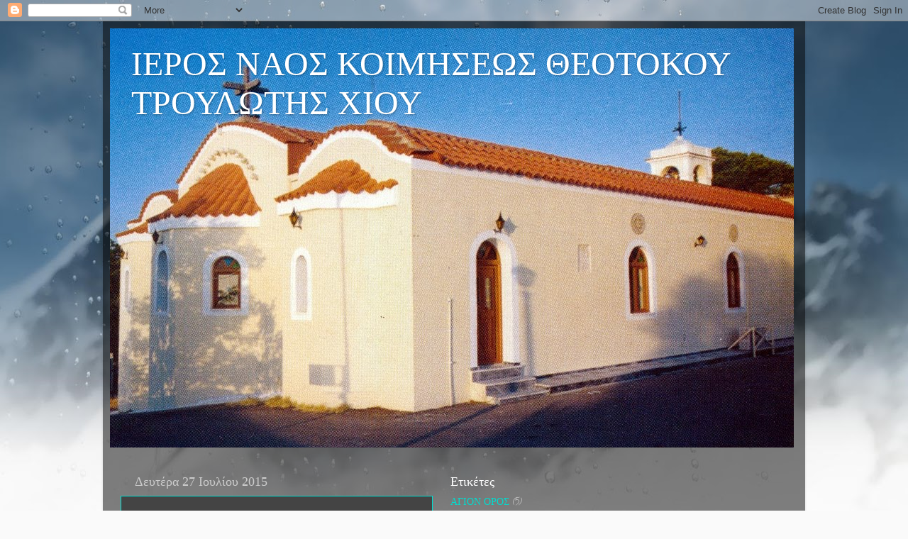

--- FILE ---
content_type: text/html; charset=UTF-8
request_url: https://kimisitourlotixiou.blogspot.com/2015/07/
body_size: 44118
content:
<!DOCTYPE html>
<html class='v2' dir='ltr' lang='el'>
<head>
<link href='https://www.blogger.com/static/v1/widgets/335934321-css_bundle_v2.css' rel='stylesheet' type='text/css'/>
<meta content='width=1100' name='viewport'/>
<meta content='text/html; charset=UTF-8' http-equiv='Content-Type'/>
<meta content='blogger' name='generator'/>
<link href='https://kimisitourlotixiou.blogspot.com/favicon.ico' rel='icon' type='image/x-icon'/>
<link href='http://kimisitourlotixiou.blogspot.com/2015/07/' rel='canonical'/>
<link rel="alternate" type="application/atom+xml" title="ΙΕΡΟΣ ΝΑΟΣ ΚΟΙΜΗΣΕΩΣ ΘΕΟΤΟΚΟΥ  ΤΡΟΥΛΩΤΗΣ  ΧΙΟΥ - Atom" href="https://kimisitourlotixiou.blogspot.com/feeds/posts/default" />
<link rel="alternate" type="application/rss+xml" title="ΙΕΡΟΣ ΝΑΟΣ ΚΟΙΜΗΣΕΩΣ ΘΕΟΤΟΚΟΥ  ΤΡΟΥΛΩΤΗΣ  ΧΙΟΥ - RSS" href="https://kimisitourlotixiou.blogspot.com/feeds/posts/default?alt=rss" />
<link rel="service.post" type="application/atom+xml" title="ΙΕΡΟΣ ΝΑΟΣ ΚΟΙΜΗΣΕΩΣ ΘΕΟΤΟΚΟΥ  ΤΡΟΥΛΩΤΗΣ  ΧΙΟΥ - Atom" href="https://www.blogger.com/feeds/8078605894971249633/posts/default" />
<!--Can't find substitution for tag [blog.ieCssRetrofitLinks]-->
<meta content='http://kimisitourlotixiou.blogspot.com/2015/07/' property='og:url'/>
<meta content='ΙΕΡΟΣ ΝΑΟΣ ΚΟΙΜΗΣΕΩΣ ΘΕΟΤΟΚΟΥ  ΤΡΟΥΛΩΤΗΣ  ΧΙΟΥ' property='og:title'/>
<meta content='' property='og:description'/>
<title>ΙΕΡΟΣ ΝΑΟΣ ΚΟΙΜΗΣΕΩΣ ΘΕΟΤΟΚΟΥ  ΤΡΟΥΛΩΤΗΣ  ΧΙΟΥ: Ιουλίου 2015</title>
<style type='text/css'>@font-face{font-family:'Calligraffitti';font-style:normal;font-weight:400;font-display:swap;src:url(//fonts.gstatic.com/s/calligraffitti/v20/46k2lbT3XjDVqJw3DCmCFjE0vkFeOZdjppN_.woff2)format('woff2');unicode-range:U+0000-00FF,U+0131,U+0152-0153,U+02BB-02BC,U+02C6,U+02DA,U+02DC,U+0304,U+0308,U+0329,U+2000-206F,U+20AC,U+2122,U+2191,U+2193,U+2212,U+2215,U+FEFF,U+FFFD;}</style>
<style id='page-skin-1' type='text/css'><!--
/*-----------------------------------------------
Blogger Template Style
Name:     Picture Window
Designer: Blogger
URL:      www.blogger.com
----------------------------------------------- */
/* Content
----------------------------------------------- */
body {
font: normal normal 15px Calligraffitti;
color: #cccccc;
background: #fafafa url(//themes.googleusercontent.com/image?id=1iJBX-a-hBX2tKaDdERpElPUmvb4r5MDX9lEx06AA-UtZIQCYziZg3PFbmOyt-g2sH8Jo) repeat-x fixed top center;
}
html body .region-inner {
min-width: 0;
max-width: 100%;
width: auto;
}
.content-outer {
font-size: 90%;
}
a:link {
text-decoration:none;
color: #00ddcf;
}
a:visited {
text-decoration:none;
color: #00ddcf;
}
a:hover {
text-decoration:underline;
color: #00ddcf;
}
.content-outer {
background: transparent url(//www.blogblog.com/1kt/transparent/black50.png) repeat scroll top left;
-moz-border-radius: 0;
-webkit-border-radius: 0;
-goog-ms-border-radius: 0;
border-radius: 0;
-moz-box-shadow: 0 0 3px rgba(0, 0, 0, .15);
-webkit-box-shadow: 0 0 3px rgba(0, 0, 0, .15);
-goog-ms-box-shadow: 0 0 3px rgba(0, 0, 0, .15);
box-shadow: 0 0 3px rgba(0, 0, 0, .15);
margin: 0 auto;
}
.content-inner {
padding: 10px;
}
/* Header
----------------------------------------------- */
.header-outer {
background: transparent none repeat-x scroll top left;
_background-image: none;
color: #ffffff;
-moz-border-radius: 0;
-webkit-border-radius: 0;
-goog-ms-border-radius: 0;
border-radius: 0;
}
.Header img, .Header #header-inner {
-moz-border-radius: 0;
-webkit-border-radius: 0;
-goog-ms-border-radius: 0;
border-radius: 0;
}
.header-inner .Header .titlewrapper,
.header-inner .Header .descriptionwrapper {
padding-left: 30px;
padding-right: 30px;
}
.Header h1 {
font: normal normal 48px Georgia, Utopia, 'Palatino Linotype', Palatino, serif;
text-shadow: 1px 1px 3px rgba(0, 0, 0, 0.3);
}
.Header h1 a {
color: #ffffff;
}
.Header .description {
font-size: 130%;
}
/* Tabs
----------------------------------------------- */
.tabs-inner {
margin: .5em 15px 1em;
padding: 0;
}
.tabs-inner .section {
margin: 0;
}
.tabs-inner .widget ul {
padding: 0;
background: #1c1c1c none repeat scroll bottom;
-moz-border-radius: 0;
-webkit-border-radius: 0;
-goog-ms-border-radius: 0;
border-radius: 0;
}
.tabs-inner .widget li {
border: none;
}
.tabs-inner .widget li a {
display: inline-block;
padding: .5em 1em;
margin-right: 0;
color: #00ddcf;
font: normal normal 15px Georgia, Utopia, 'Palatino Linotype', Palatino, serif;
-moz-border-radius: 0 0 0 0;
-webkit-border-top-left-radius: 0;
-webkit-border-top-right-radius: 0;
-goog-ms-border-radius: 0 0 0 0;
border-radius: 0 0 0 0;
background: transparent none no-repeat scroll top left;
border-right: 1px solid #000000;
}
.tabs-inner .widget li:first-child a {
padding-left: 1.25em;
-moz-border-radius-topleft: 0;
-moz-border-radius-bottomleft: 0;
-webkit-border-top-left-radius: 0;
-webkit-border-bottom-left-radius: 0;
-goog-ms-border-top-left-radius: 0;
-goog-ms-border-bottom-left-radius: 0;
border-top-left-radius: 0;
border-bottom-left-radius: 0;
}
.tabs-inner .widget li.selected a,
.tabs-inner .widget li a:hover {
position: relative;
z-index: 1;
background: #000ddd none repeat scroll bottom;
color: #ffffff;
-moz-box-shadow: 0 0 0 rgba(0, 0, 0, .15);
-webkit-box-shadow: 0 0 0 rgba(0, 0, 0, .15);
-goog-ms-box-shadow: 0 0 0 rgba(0, 0, 0, .15);
box-shadow: 0 0 0 rgba(0, 0, 0, .15);
}
/* Headings
----------------------------------------------- */
h2 {
font: normal normal 18px Georgia, Utopia, 'Palatino Linotype', Palatino, serif;
text-transform: none;
color: #ffffff;
margin: .5em 0;
}
/* Main
----------------------------------------------- */
.main-outer {
background: transparent none repeat scroll top center;
-moz-border-radius: 0 0 0 0;
-webkit-border-top-left-radius: 0;
-webkit-border-top-right-radius: 0;
-webkit-border-bottom-left-radius: 0;
-webkit-border-bottom-right-radius: 0;
-goog-ms-border-radius: 0 0 0 0;
border-radius: 0 0 0 0;
-moz-box-shadow: 0 0 0 rgba(0, 0, 0, .15);
-webkit-box-shadow: 0 0 0 rgba(0, 0, 0, .15);
-goog-ms-box-shadow: 0 0 0 rgba(0, 0, 0, .15);
box-shadow: 0 0 0 rgba(0, 0, 0, .15);
}
.main-inner {
padding: 15px 20px 20px;
}
.main-inner .column-center-inner {
padding: 0 0;
}
.main-inner .column-left-inner {
padding-left: 0;
}
.main-inner .column-right-inner {
padding-right: 0;
}
/* Posts
----------------------------------------------- */
h3.post-title {
margin: 0;
font: normal normal 18px Georgia, Utopia, 'Palatino Linotype', Palatino, serif;
}
.comments h4 {
margin: 1em 0 0;
font: normal normal 18px Georgia, Utopia, 'Palatino Linotype', Palatino, serif;
}
.date-header span {
color: #cccccc;
}
.post-outer {
background-color: #444444;
border: solid 1px #00ddcf;
-moz-border-radius: 0;
-webkit-border-radius: 0;
border-radius: 0;
-goog-ms-border-radius: 0;
padding: 15px 20px;
margin: 0 -20px 20px;
}
.post-body {
line-height: 1.4;
font-size: 110%;
position: relative;
}
.post-header {
margin: 0 0 1.5em;
color: #00ddce;
line-height: 1.6;
}
.post-footer {
margin: .5em 0 0;
color: #00ddce;
line-height: 1.6;
}
#blog-pager {
font-size: 140%
}
#comments .comment-author {
padding-top: 1.5em;
border-top: dashed 1px #ccc;
border-top: dashed 1px rgba(128, 128, 128, .5);
background-position: 0 1.5em;
}
#comments .comment-author:first-child {
padding-top: 0;
border-top: none;
}
.avatar-image-container {
margin: .2em 0 0;
}
/* Comments
----------------------------------------------- */
.comments .comments-content .icon.blog-author {
background-repeat: no-repeat;
background-image: url([data-uri]);
}
.comments .comments-content .loadmore a {
border-top: 1px solid #00ddcf;
border-bottom: 1px solid #00ddcf;
}
.comments .continue {
border-top: 2px solid #00ddcf;
}
/* Widgets
----------------------------------------------- */
.widget ul, .widget #ArchiveList ul.flat {
padding: 0;
list-style: none;
}
.widget ul li, .widget #ArchiveList ul.flat li {
border-top: dashed 1px #ccc;
border-top: dashed 1px rgba(128, 128, 128, .5);
}
.widget ul li:first-child, .widget #ArchiveList ul.flat li:first-child {
border-top: none;
}
.widget .post-body ul {
list-style: disc;
}
.widget .post-body ul li {
border: none;
}
/* Footer
----------------------------------------------- */
.footer-outer {
color:#cccccc;
background: transparent none repeat scroll top center;
-moz-border-radius: 0 0 0 0;
-webkit-border-top-left-radius: 0;
-webkit-border-top-right-radius: 0;
-webkit-border-bottom-left-radius: 0;
-webkit-border-bottom-right-radius: 0;
-goog-ms-border-radius: 0 0 0 0;
border-radius: 0 0 0 0;
-moz-box-shadow: 0 0 0 rgba(0, 0, 0, .15);
-webkit-box-shadow: 0 0 0 rgba(0, 0, 0, .15);
-goog-ms-box-shadow: 0 0 0 rgba(0, 0, 0, .15);
box-shadow: 0 0 0 rgba(0, 0, 0, .15);
}
.footer-inner {
padding: 10px 20px 20px;
}
.footer-outer a {
color: #00ddcf;
}
.footer-outer a:visited {
color: #00ddcf;
}
.footer-outer a:hover {
color: #00ddcf;
}
.footer-outer .widget h2 {
color: #ffffff;
}
/* Mobile
----------------------------------------------- */
html body.mobile {
height: auto;
}
html body.mobile {
min-height: 480px;
background-size: 100% auto;
}
.mobile .body-fauxcolumn-outer {
background: transparent none repeat scroll top left;
}
html .mobile .mobile-date-outer, html .mobile .blog-pager {
border-bottom: none;
background: transparent none repeat scroll top center;
margin-bottom: 10px;
}
.mobile .date-outer {
background: transparent none repeat scroll top center;
}
.mobile .header-outer, .mobile .main-outer,
.mobile .post-outer, .mobile .footer-outer {
-moz-border-radius: 0;
-webkit-border-radius: 0;
-goog-ms-border-radius: 0;
border-radius: 0;
}
.mobile .content-outer,
.mobile .main-outer,
.mobile .post-outer {
background: inherit;
border: none;
}
.mobile .content-outer {
font-size: 100%;
}
.mobile-link-button {
background-color: #00ddcf;
}
.mobile-link-button a:link, .mobile-link-button a:visited {
color: #444444;
}
.mobile-index-contents {
color: #cccccc;
}
.mobile .tabs-inner .PageList .widget-content {
background: #000ddd none repeat scroll bottom;
color: #ffffff;
}
.mobile .tabs-inner .PageList .widget-content .pagelist-arrow {
border-left: 1px solid #000000;
}

--></style>
<style id='template-skin-1' type='text/css'><!--
body {
min-width: 990px;
}
.content-outer, .content-fauxcolumn-outer, .region-inner {
min-width: 990px;
max-width: 990px;
_width: 990px;
}
.main-inner .columns {
padding-left: 0;
padding-right: 500px;
}
.main-inner .fauxcolumn-center-outer {
left: 0;
right: 500px;
/* IE6 does not respect left and right together */
_width: expression(this.parentNode.offsetWidth -
parseInt("0") -
parseInt("500px") + 'px');
}
.main-inner .fauxcolumn-left-outer {
width: 0;
}
.main-inner .fauxcolumn-right-outer {
width: 500px;
}
.main-inner .column-left-outer {
width: 0;
right: 100%;
margin-left: -0;
}
.main-inner .column-right-outer {
width: 500px;
margin-right: -500px;
}
#layout {
min-width: 0;
}
#layout .content-outer {
min-width: 0;
width: 800px;
}
#layout .region-inner {
min-width: 0;
width: auto;
}
body#layout div.add_widget {
padding: 8px;
}
body#layout div.add_widget a {
margin-left: 32px;
}
--></style>
<style>
    body {background-image:url(\/\/themes.googleusercontent.com\/image?id=1iJBX-a-hBX2tKaDdERpElPUmvb4r5MDX9lEx06AA-UtZIQCYziZg3PFbmOyt-g2sH8Jo);}
    
@media (max-width: 200px) { body {background-image:url(\/\/themes.googleusercontent.com\/image?id=1iJBX-a-hBX2tKaDdERpElPUmvb4r5MDX9lEx06AA-UtZIQCYziZg3PFbmOyt-g2sH8Jo&options=w200);}}
@media (max-width: 400px) and (min-width: 201px) { body {background-image:url(\/\/themes.googleusercontent.com\/image?id=1iJBX-a-hBX2tKaDdERpElPUmvb4r5MDX9lEx06AA-UtZIQCYziZg3PFbmOyt-g2sH8Jo&options=w400);}}
@media (max-width: 800px) and (min-width: 401px) { body {background-image:url(\/\/themes.googleusercontent.com\/image?id=1iJBX-a-hBX2tKaDdERpElPUmvb4r5MDX9lEx06AA-UtZIQCYziZg3PFbmOyt-g2sH8Jo&options=w800);}}
@media (max-width: 1200px) and (min-width: 801px) { body {background-image:url(\/\/themes.googleusercontent.com\/image?id=1iJBX-a-hBX2tKaDdERpElPUmvb4r5MDX9lEx06AA-UtZIQCYziZg3PFbmOyt-g2sH8Jo&options=w1200);}}
/* Last tag covers anything over one higher than the previous max-size cap. */
@media (min-width: 1201px) { body {background-image:url(\/\/themes.googleusercontent.com\/image?id=1iJBX-a-hBX2tKaDdERpElPUmvb4r5MDX9lEx06AA-UtZIQCYziZg3PFbmOyt-g2sH8Jo&options=w1600);}}
  </style>
<link href='https://www.blogger.com/dyn-css/authorization.css?targetBlogID=8078605894971249633&amp;zx=911fd2b8-c748-46bf-9919-3b1d1929e11e' media='none' onload='if(media!=&#39;all&#39;)media=&#39;all&#39;' rel='stylesheet'/><noscript><link href='https://www.blogger.com/dyn-css/authorization.css?targetBlogID=8078605894971249633&amp;zx=911fd2b8-c748-46bf-9919-3b1d1929e11e' rel='stylesheet'/></noscript>
<meta name='google-adsense-platform-account' content='ca-host-pub-1556223355139109'/>
<meta name='google-adsense-platform-domain' content='blogspot.com'/>

</head>
<body class='loading variant-screen'>
<div class='navbar section' id='navbar' name='Navbar'><div class='widget Navbar' data-version='1' id='Navbar1'><script type="text/javascript">
    function setAttributeOnload(object, attribute, val) {
      if(window.addEventListener) {
        window.addEventListener('load',
          function(){ object[attribute] = val; }, false);
      } else {
        window.attachEvent('onload', function(){ object[attribute] = val; });
      }
    }
  </script>
<div id="navbar-iframe-container"></div>
<script type="text/javascript" src="https://apis.google.com/js/platform.js"></script>
<script type="text/javascript">
      gapi.load("gapi.iframes:gapi.iframes.style.bubble", function() {
        if (gapi.iframes && gapi.iframes.getContext) {
          gapi.iframes.getContext().openChild({
              url: 'https://www.blogger.com/navbar/8078605894971249633?origin\x3dhttps://kimisitourlotixiou.blogspot.com',
              where: document.getElementById("navbar-iframe-container"),
              id: "navbar-iframe"
          });
        }
      });
    </script><script type="text/javascript">
(function() {
var script = document.createElement('script');
script.type = 'text/javascript';
script.src = '//pagead2.googlesyndication.com/pagead/js/google_top_exp.js';
var head = document.getElementsByTagName('head')[0];
if (head) {
head.appendChild(script);
}})();
</script>
</div></div>
<div class='body-fauxcolumns'>
<div class='fauxcolumn-outer body-fauxcolumn-outer'>
<div class='cap-top'>
<div class='cap-left'></div>
<div class='cap-right'></div>
</div>
<div class='fauxborder-left'>
<div class='fauxborder-right'></div>
<div class='fauxcolumn-inner'>
</div>
</div>
<div class='cap-bottom'>
<div class='cap-left'></div>
<div class='cap-right'></div>
</div>
</div>
</div>
<div class='content'>
<div class='content-fauxcolumns'>
<div class='fauxcolumn-outer content-fauxcolumn-outer'>
<div class='cap-top'>
<div class='cap-left'></div>
<div class='cap-right'></div>
</div>
<div class='fauxborder-left'>
<div class='fauxborder-right'></div>
<div class='fauxcolumn-inner'>
</div>
</div>
<div class='cap-bottom'>
<div class='cap-left'></div>
<div class='cap-right'></div>
</div>
</div>
</div>
<div class='content-outer'>
<div class='content-cap-top cap-top'>
<div class='cap-left'></div>
<div class='cap-right'></div>
</div>
<div class='fauxborder-left content-fauxborder-left'>
<div class='fauxborder-right content-fauxborder-right'></div>
<div class='content-inner'>
<header>
<div class='header-outer'>
<div class='header-cap-top cap-top'>
<div class='cap-left'></div>
<div class='cap-right'></div>
</div>
<div class='fauxborder-left header-fauxborder-left'>
<div class='fauxborder-right header-fauxborder-right'></div>
<div class='region-inner header-inner'>
<div class='header section' id='header' name='Κεφαλίδα'><div class='widget Header' data-version='1' id='Header1'>
<div id='header-inner' style='background-image: url("https://blogger.googleusercontent.com/img/b/R29vZ2xl/AVvXsEhBd9izbTIxApZruNqQHBgxi3Luhp2T0PvGfvjeZ25f2DnpA7BayXACo-4_WkdKz_-rXzrkdvcTldAQznqdfVFLKvi5TXKgs6Z0O3fwAjxw_MLSu2LibgboChci3XT2TKEh5P16Ykvbm5N_/s1600/Untitled-3.jpg"); background-position: left; width: 964px; min-height: 591px; _height: 591px; background-repeat: no-repeat; '>
<div class='titlewrapper' style='background: transparent'>
<h1 class='title' style='background: transparent; border-width: 0px'>
<a href='https://kimisitourlotixiou.blogspot.com/'>
ΙΕΡΟΣ ΝΑΟΣ ΚΟΙΜΗΣΕΩΣ ΘΕΟΤΟΚΟΥ  ΤΡΟΥΛΩΤΗΣ  ΧΙΟΥ
</a>
</h1>
</div>
<div class='descriptionwrapper'>
<p class='description'><span>
</span></p>
</div>
</div>
</div></div>
</div>
</div>
<div class='header-cap-bottom cap-bottom'>
<div class='cap-left'></div>
<div class='cap-right'></div>
</div>
</div>
</header>
<div class='tabs-outer'>
<div class='tabs-cap-top cap-top'>
<div class='cap-left'></div>
<div class='cap-right'></div>
</div>
<div class='fauxborder-left tabs-fauxborder-left'>
<div class='fauxborder-right tabs-fauxborder-right'></div>
<div class='region-inner tabs-inner'>
<div class='tabs no-items section' id='crosscol' name='Σε όλες τις στήλες'></div>
<div class='tabs no-items section' id='crosscol-overflow' name='Cross-Column 2'></div>
</div>
</div>
<div class='tabs-cap-bottom cap-bottom'>
<div class='cap-left'></div>
<div class='cap-right'></div>
</div>
</div>
<div class='main-outer'>
<div class='main-cap-top cap-top'>
<div class='cap-left'></div>
<div class='cap-right'></div>
</div>
<div class='fauxborder-left main-fauxborder-left'>
<div class='fauxborder-right main-fauxborder-right'></div>
<div class='region-inner main-inner'>
<div class='columns fauxcolumns'>
<div class='fauxcolumn-outer fauxcolumn-center-outer'>
<div class='cap-top'>
<div class='cap-left'></div>
<div class='cap-right'></div>
</div>
<div class='fauxborder-left'>
<div class='fauxborder-right'></div>
<div class='fauxcolumn-inner'>
</div>
</div>
<div class='cap-bottom'>
<div class='cap-left'></div>
<div class='cap-right'></div>
</div>
</div>
<div class='fauxcolumn-outer fauxcolumn-left-outer'>
<div class='cap-top'>
<div class='cap-left'></div>
<div class='cap-right'></div>
</div>
<div class='fauxborder-left'>
<div class='fauxborder-right'></div>
<div class='fauxcolumn-inner'>
</div>
</div>
<div class='cap-bottom'>
<div class='cap-left'></div>
<div class='cap-right'></div>
</div>
</div>
<div class='fauxcolumn-outer fauxcolumn-right-outer'>
<div class='cap-top'>
<div class='cap-left'></div>
<div class='cap-right'></div>
</div>
<div class='fauxborder-left'>
<div class='fauxborder-right'></div>
<div class='fauxcolumn-inner'>
</div>
</div>
<div class='cap-bottom'>
<div class='cap-left'></div>
<div class='cap-right'></div>
</div>
</div>
<!-- corrects IE6 width calculation -->
<div class='columns-inner'>
<div class='column-center-outer'>
<div class='column-center-inner'>
<div class='main section' id='main' name='Κύριος'><div class='widget Blog' data-version='1' id='Blog1'>
<div class='blog-posts hfeed'>

          <div class="date-outer">
        
<h2 class='date-header'><span>Δευτέρα 27 Ιουλίου 2015</span></h2>

          <div class="date-posts">
        
<div class='post-outer'>
<div class='post hentry uncustomized-post-template' itemprop='blogPost' itemscope='itemscope' itemtype='http://schema.org/BlogPosting'>
<meta content='https://blogger.googleusercontent.com/img/b/R29vZ2xl/AVvXsEjrbqDbNeD_jNimzh4yWvQKWl3_q03cO4dweW2eML04lj9fcucz5pejBOoITbLHpP6bFyP56kB-3AO3oYW2CKA4qk7GmdIqMOLwNWIK3SVSOYsije8ly7Pp1d9IQccrX7hSgtoB6lGPcJeO/s320/DSCN3329.JPG' itemprop='image_url'/>
<meta content='8078605894971249633' itemprop='blogId'/>
<meta content='3931173171934919579' itemprop='postId'/>
<a name='3931173171934919579'></a>
<div class='post-header'>
<div class='post-header-line-1'></div>
</div>
<div class='post-body entry-content' id='post-body-3931173171934919579' itemprop='description articleBody'>
<div dir="ltr" style="text-align: left;" trbidi="on">
<a href="http://imchiou.blogspot.gr/2015/07/2015.html"><span style="color: #2288bb;">ΠΟΛΥΑΡΧΙΕΡΑΤΙΚΗ ΙΕΡΑ ΠΑΝΗΓΥΡΙΣ ΑΓΙΑΣ ΜΑΡΚΕΛΛΗΣ ΧΙΟΠΟΛΙΤΙΔΟΣ 2015 (φωτογραφίες)</span></a> <br />
<div class="post-header">
<div class="post-header-line-1">
</div>
</div>
<div class="post-body entry-content" id="post-body-4441537214993962074" itemprop="description articleBody">
<div dir="ltr" style="text-align: left;" trbidi="on">
<div class="separator" style="clear: both; text-align: center;">
<a href="https://blogger.googleusercontent.com/img/b/R29vZ2xl/AVvXsEjrbqDbNeD_jNimzh4yWvQKWl3_q03cO4dweW2eML04lj9fcucz5pejBOoITbLHpP6bFyP56kB-3AO3oYW2CKA4qk7GmdIqMOLwNWIK3SVSOYsije8ly7Pp1d9IQccrX7hSgtoB6lGPcJeO/s1600/DSCN3329.JPG" imageanchor="1" style="clear: left; float: left; margin-bottom: 1em; margin-right: 1em;"><img border="0" height="320" src="https://blogger.googleusercontent.com/img/b/R29vZ2xl/AVvXsEjrbqDbNeD_jNimzh4yWvQKWl3_q03cO4dweW2eML04lj9fcucz5pejBOoITbLHpP6bFyP56kB-3AO3oYW2CKA4qk7GmdIqMOLwNWIK3SVSOYsije8ly7Pp1d9IQccrX7hSgtoB6lGPcJeO/s320/DSCN3329.JPG" width="240" /></a></div>
<div style="text-align: justify;">
<span style="font-family: Verdana, sans-serif;">Πολυαρχιερατικός ὁ ἑορτασμός τῆς μνήμης τῆς Παρθενομάρτυρος Ἁγίας Μαρκέλλης τῆς Χιοπολίτιδος, τήν 21η καί 22α Ἰουλίου 2015, μέ τή συμμετοχή τῶν Σεβασμιωτάτων Μητροπολιτῶν Ξάνθης καί Περιθεωρίου κ. Παντελεήμονος, Μαρωνείας καί Κομοτηνής κ. Παντελεήμονος καί τοῦ οἰκείου Ποιμενάρχου Σεβ. Μητροπολίτου Χίου Ψαρῶν καί Οἰνουσσῶν κ. Μάρκου.</span></div>
<div style="text-align: justify;">
<span style="font-family: Verdana, sans-serif;"><br /></span></div>
<div style="text-align: justify;">
<span style="font-family: Verdana, sans-serif;">Ὁ Σεβασμιώτατος Μητροπολίτης Μαρωνείας καί Κομοτηνής κ. Παντελεήμων  χοροστάτησε καί ὁμίλησε κατά τήν ἀκολουθία τοῦ Ἑσπερινοῦ.</span></div>
<div style="text-align: justify;">
<span style="font-family: Verdana, sans-serif;"><br /></span></div>
<div style="text-align: justify;">
<span style="font-family: Verdana, sans-serif;">Ὁ Σεβασμιώτατος Μητροπολίτης Ξάνθης καί Περιθεωρίου κ. Παντελεήμων χοροστάτησε στόν Ὄρθρο, προεξῆρχε καί ὁμιλήσε στήν Πολυαρχιερατική Θεία Λειτουργία</span>.</div>
<div style="text-align: justify;">
<br /></div>
<div style="text-align: justify;">
<span style="font-family: Arial, Helvetica, sans-serif;"><b><i><span style="color: blue;">Δείτε το σχετικό φωτογραφικό λεύκωμα</span></i> <a href="https://goo.gl/photos/kVQdbYYnx7NWaKQA9" target="_blank"><span style="color: #2288bb;">εδώ</span></a>&nbsp;</b></span></div>
<div style="text-align: justify;">
<span style="font-family: Arial, Helvetica, sans-serif;"><b><br /></b></span></div>
<div style="text-align: justify;">
<span style="font-family: Arial, Helvetica, sans-serif;"><b><span style="color: #b45f06;">(Το φωτογραφικό υλικό είναι του κ. Γιάννη Μαρουκάκη)</span></b></span></div>
<div style="text-align: justify;">
<span style="font-family: Arial, Helvetica, sans-serif;"><b><span style="color: #b45f06;">ΠΗΓΗ ΙΣΤΟΛΟΓΙΟ Ι.Μ.ΧΙΟΥ ΨΑΡΩΝ ΚΑΙ ΟΙΝΟΥΣΣΩΝ </span></b></span></div>
</div>
</div>
</div>
<div style='clear: both;'></div>
</div>
<div class='post-footer'>
<div class='post-footer-line post-footer-line-1'>
<span class='post-author vcard'>
Αναρτήθηκε από
<span class='fn' itemprop='author' itemscope='itemscope' itemtype='http://schema.org/Person'>
<meta content='https://www.blogger.com/profile/14898948254295426980' itemprop='url'/>
<a class='g-profile' href='https://www.blogger.com/profile/14898948254295426980' rel='author' title='author profile'>
<span itemprop='name'>Unknown</span>
</a>
</span>
</span>
<span class='post-timestamp'>
στις
<meta content='http://kimisitourlotixiou.blogspot.com/2015/07/2015-21-22-2015.html' itemprop='url'/>
<a class='timestamp-link' href='https://kimisitourlotixiou.blogspot.com/2015/07/2015-21-22-2015.html' rel='bookmark' title='permanent link'><abbr class='published' itemprop='datePublished' title='2015-07-27T10:44:00+03:00'>10:44&#8239;π.μ.</abbr></a>
</span>
<span class='post-comment-link'>
<a class='comment-link' href='https://kimisitourlotixiou.blogspot.com/2015/07/2015-21-22-2015.html#comment-form' onclick=''>
Δεν υπάρχουν σχόλια:
  </a>
</span>
<span class='post-icons'>
<span class='item-control blog-admin pid-1944478518'>
<a href='https://www.blogger.com/post-edit.g?blogID=8078605894971249633&postID=3931173171934919579&from=pencil' title='Επεξεργασία ανάρτησης'>
<img alt='' class='icon-action' height='18' src='https://resources.blogblog.com/img/icon18_edit_allbkg.gif' width='18'/>
</a>
</span>
</span>
<div class='post-share-buttons goog-inline-block'>
<a class='goog-inline-block share-button sb-email' href='https://www.blogger.com/share-post.g?blogID=8078605894971249633&postID=3931173171934919579&target=email' target='_blank' title='Αποστολή με μήνυμα ηλεκτρονικού ταχυδρομείου
'><span class='share-button-link-text'>Αποστολή με μήνυμα ηλεκτρονικού ταχυδρομείου
</span></a><a class='goog-inline-block share-button sb-blog' href='https://www.blogger.com/share-post.g?blogID=8078605894971249633&postID=3931173171934919579&target=blog' onclick='window.open(this.href, "_blank", "height=270,width=475"); return false;' target='_blank' title='BlogThis!'><span class='share-button-link-text'>BlogThis!</span></a><a class='goog-inline-block share-button sb-twitter' href='https://www.blogger.com/share-post.g?blogID=8078605894971249633&postID=3931173171934919579&target=twitter' target='_blank' title='Κοινοποίηση στο X'><span class='share-button-link-text'>Κοινοποίηση στο X</span></a><a class='goog-inline-block share-button sb-facebook' href='https://www.blogger.com/share-post.g?blogID=8078605894971249633&postID=3931173171934919579&target=facebook' onclick='window.open(this.href, "_blank", "height=430,width=640"); return false;' target='_blank' title='Μοιραστείτε το στο Facebook'><span class='share-button-link-text'>Μοιραστείτε το στο Facebook</span></a><a class='goog-inline-block share-button sb-pinterest' href='https://www.blogger.com/share-post.g?blogID=8078605894971249633&postID=3931173171934919579&target=pinterest' target='_blank' title='Κοινοποίηση στο Pinterest'><span class='share-button-link-text'>Κοινοποίηση στο Pinterest</span></a>
</div>
</div>
<div class='post-footer-line post-footer-line-2'>
<span class='post-labels'>
Ετικέτες
<a href='https://kimisitourlotixiou.blogspot.com/search/label/%CE%95%CE%9D%CE%9F%CE%A1%CE%99%CE%91%CE%9A%CE%95%CE%A3%20%CE%9B%CE%91%CE%A4%CE%A1%CE%95%CE%A5%CE%A4%CE%99%CE%9A%CE%95%CE%A3%20%CE%A3%CE%A5%CE%9D%CE%91%CE%9E%CE%95%CE%99%CE%A3' rel='tag'>ΕΝΟΡΙΑΚΕΣ ΛΑΤΡΕΥΤΙΚΕΣ ΣΥΝΑΞΕΙΣ</a>
</span>
</div>
<div class='post-footer-line post-footer-line-3'>
<span class='post-location'>
</span>
</div>
</div>
</div>
</div>
<div class='post-outer'>
<div class='post hentry uncustomized-post-template' itemprop='blogPost' itemscope='itemscope' itemtype='http://schema.org/BlogPosting'>
<meta content='https://blogger.googleusercontent.com/img/b/R29vZ2xl/AVvXsEjYjSkDk0RJZ2pIvLXoLBhwkRLkYLxbWXbDJELp6EJgm_Kmr6h1dSEnzirAYO3SjBkEKVVXnbMt3HslKpTGQg7Q1xgnIR6DreCTtTUgJIo2GUhseBh5CaaKuBBEg9ECaXmbZXp02nl5zSOl/s1600/99.03.001.jpg' itemprop='image_url'/>
<meta content='8078605894971249633' itemprop='blogId'/>
<meta content='7278484582494802894' itemprop='postId'/>
<a name='7278484582494802894'></a>
<div class='post-header'>
<div class='post-header-line-1'></div>
</div>
<div class='post-body entry-content' id='post-body-7278484582494802894' itemprop='description articleBody'>
<div dir="ltr" style="text-align: left;" trbidi="on">
<a href="http://imchiou.blogspot.gr/2015/07/26-2015.html"><span style="color: #2288bb;">Κυριακή 26 Ἰουλίου 2015 - Ἁγίας Ὁσιοπαρθενομάρτυρος Παρασκευῆς</span></a> <br />
<div class="post-header">
<div class="post-header-line-1">
</div>
</div>
<div class="post-body entry-content" id="post-body-9020290893989081406" itemprop="description articleBody">
<div dir="ltr" style="text-align: left;" trbidi="on">
<div class="separator" style="clear: both; text-align: center;">
<a href="https://blogger.googleusercontent.com/img/b/R29vZ2xl/AVvXsEjYjSkDk0RJZ2pIvLXoLBhwkRLkYLxbWXbDJELp6EJgm_Kmr6h1dSEnzirAYO3SjBkEKVVXnbMt3HslKpTGQg7Q1xgnIR6DreCTtTUgJIo2GUhseBh5CaaKuBBEg9ECaXmbZXp02nl5zSOl/s1600/99.03.001.jpg" imageanchor="1" style="clear: left; float: left; margin-bottom: 1em; margin-right: 1em;"><img border="0" src="https://blogger.googleusercontent.com/img/b/R29vZ2xl/AVvXsEjYjSkDk0RJZ2pIvLXoLBhwkRLkYLxbWXbDJELp6EJgm_Kmr6h1dSEnzirAYO3SjBkEKVVXnbMt3HslKpTGQg7Q1xgnIR6DreCTtTUgJIo2GUhseBh5CaaKuBBEg9ECaXmbZXp02nl5zSOl/s1600/99.03.001.jpg" /></a></div>
<div style="text-align: center;">
<span style="color: #073763; font-family: Verdana, sans-serif;"><u><b>ΤΟ ΚΗΡΥΓΜΑ ΤΟΥ ΑΠΟΣΤΟΛΟΥ</b></u></span></div>
<div style="text-align: center;">
<span style="color: #073763; font-family: Verdana, sans-serif;"><b>Ἀ&#173;ριθ&#173;μὸς 30</b></span></div>
<div style="text-align: center;">
<span style="color: #073763; font-family: Verdana, sans-serif;"><b>Κυριακή 26 Ἰουλίου 2015</b></span></div>
<div style="text-align: center;">
<span style="color: #073763; font-family: Verdana, sans-serif;"><b>Ἁγίας Ὁσιοπαρθενομάρτυρος Παρασκευῆς</b></span></div>
<div style="text-align: center;">
<span style="color: #073763; font-family: Verdana, sans-serif;"><b>(Γαλ. γ&#900;, 23-δ&#900;, 5 )</b></span></div>
<div style="text-align: justify;">
<span style="font-family: Verdana, sans-serif;"><br /></span></div>
<div style="text-align: justify;">
<i><b><span style="font-family: Verdana, sans-serif;">&#171;Ὅτε δὲ ἦλθε τὸ πλήρωμα τοῦ χρόνου, ἐξαπέστειλεν ὁ Θεὸς τὸν Υἱὸν αὐτοῦ&#8230;&nbsp;</span><span style="font-family: Verdana, sans-serif;">ἵνα τοὺς ὑπὸ νόμον ἐξαγοράσῃ, ἵνα τὴν υἱοθεσίαν ἀπολάβωμεν.&#187;</span></b></i></div>
</div>
<div style="clear: both;">
</div>
</div>
<div class="jump-link">
<a href="http://imchiou.blogspot.gr/2015/07/26-2015.html#more" title="Κυριακή 26 Ἰουλίου 2015 - Ἁγίας Ὁσιοπαρθενομάρτυρος Παρασκευῆς"><span style="color: #2288bb;">Διαβάστε περισσότερα &#187;</span></a>&nbsp; ΠΗΓΗ ΙΣΤΟΛΟΓΙΟ Ι.Μ.ΧΙΟΥ ΨΑΡΩΝ ΚΑΙ ΟΙΝΟΥΣΣΩΝ</div>
</div>
<div style='clear: both;'></div>
</div>
<div class='post-footer'>
<div class='post-footer-line post-footer-line-1'>
<span class='post-author vcard'>
Αναρτήθηκε από
<span class='fn' itemprop='author' itemscope='itemscope' itemtype='http://schema.org/Person'>
<meta content='https://www.blogger.com/profile/14898948254295426980' itemprop='url'/>
<a class='g-profile' href='https://www.blogger.com/profile/14898948254295426980' rel='author' title='author profile'>
<span itemprop='name'>Unknown</span>
</a>
</span>
</span>
<span class='post-timestamp'>
στις
<meta content='http://kimisitourlotixiou.blogspot.com/2015/07/26-2015-30-26-2015.html' itemprop='url'/>
<a class='timestamp-link' href='https://kimisitourlotixiou.blogspot.com/2015/07/26-2015-30-26-2015.html' rel='bookmark' title='permanent link'><abbr class='published' itemprop='datePublished' title='2015-07-27T10:37:00+03:00'>10:37&#8239;π.μ.</abbr></a>
</span>
<span class='post-comment-link'>
<a class='comment-link' href='https://kimisitourlotixiou.blogspot.com/2015/07/26-2015-30-26-2015.html#comment-form' onclick=''>
Δεν υπάρχουν σχόλια:
  </a>
</span>
<span class='post-icons'>
<span class='item-control blog-admin pid-1944478518'>
<a href='https://www.blogger.com/post-edit.g?blogID=8078605894971249633&postID=7278484582494802894&from=pencil' title='Επεξεργασία ανάρτησης'>
<img alt='' class='icon-action' height='18' src='https://resources.blogblog.com/img/icon18_edit_allbkg.gif' width='18'/>
</a>
</span>
</span>
<div class='post-share-buttons goog-inline-block'>
<a class='goog-inline-block share-button sb-email' href='https://www.blogger.com/share-post.g?blogID=8078605894971249633&postID=7278484582494802894&target=email' target='_blank' title='Αποστολή με μήνυμα ηλεκτρονικού ταχυδρομείου
'><span class='share-button-link-text'>Αποστολή με μήνυμα ηλεκτρονικού ταχυδρομείου
</span></a><a class='goog-inline-block share-button sb-blog' href='https://www.blogger.com/share-post.g?blogID=8078605894971249633&postID=7278484582494802894&target=blog' onclick='window.open(this.href, "_blank", "height=270,width=475"); return false;' target='_blank' title='BlogThis!'><span class='share-button-link-text'>BlogThis!</span></a><a class='goog-inline-block share-button sb-twitter' href='https://www.blogger.com/share-post.g?blogID=8078605894971249633&postID=7278484582494802894&target=twitter' target='_blank' title='Κοινοποίηση στο X'><span class='share-button-link-text'>Κοινοποίηση στο X</span></a><a class='goog-inline-block share-button sb-facebook' href='https://www.blogger.com/share-post.g?blogID=8078605894971249633&postID=7278484582494802894&target=facebook' onclick='window.open(this.href, "_blank", "height=430,width=640"); return false;' target='_blank' title='Μοιραστείτε το στο Facebook'><span class='share-button-link-text'>Μοιραστείτε το στο Facebook</span></a><a class='goog-inline-block share-button sb-pinterest' href='https://www.blogger.com/share-post.g?blogID=8078605894971249633&postID=7278484582494802894&target=pinterest' target='_blank' title='Κοινοποίηση στο Pinterest'><span class='share-button-link-text'>Κοινοποίηση στο Pinterest</span></a>
</div>
</div>
<div class='post-footer-line post-footer-line-2'>
<span class='post-labels'>
Ετικέτες
<a href='https://kimisitourlotixiou.blogspot.com/search/label/%CE%9A%CE%97%CE%A1%CE%A5%CE%93%CE%9C%CE%91%CE%A4%CE%91%20%CE%99%CE%95%CE%A1%CE%91%CE%A3%20%CE%9C%CE%97%CE%A4%CE%A1%CE%9F%CE%A0%CE%9F%CE%9B%CE%95%CE%A9%CE%A3' rel='tag'>ΚΗΡΥΓΜΑΤΑ ΙΕΡΑΣ ΜΗΤΡΟΠΟΛΕΩΣ</a>
</span>
</div>
<div class='post-footer-line post-footer-line-3'>
<span class='post-location'>
</span>
</div>
</div>
</div>
</div>

          </div></div>
        

          <div class="date-outer">
        
<h2 class='date-header'><span>Τρίτη 21 Ιουλίου 2015</span></h2>

          <div class="date-posts">
        
<div class='post-outer'>
<div class='post hentry uncustomized-post-template' itemprop='blogPost' itemscope='itemscope' itemtype='http://schema.org/BlogPosting'>
<meta content='https://blogger.googleusercontent.com/img/b/R29vZ2xl/AVvXsEhfdYcuUqZR6EOML0Mjb8WexcYR-fOSo7SNtJ13Dzp9wLq_5qyvCjyZHGZEPnsK1tGVkg07LNzJLQ8LQqgEjYKKovvp00mSrE6slmHkle_drwPcflktUNoQ2R4nA1Ywe42s-Ra3GADNy_o/s320/ag-Symeon-Neos-Theologos.png' itemprop='image_url'/>
<meta content='8078605894971249633' itemprop='blogId'/>
<meta content='2664861717332000306' itemprop='postId'/>
<a name='2664861717332000306'></a>
<div class='post-header'>
<div class='post-header-line-1'></div>
</div>
<div class='post-body entry-content' id='post-body-2664861717332000306' itemprop='description articleBody'>
<div dir="ltr" style="text-align: left;" trbidi="on">
Πίστη και έργα <br />
<div class="post-header">
<div class="post-header-line-1">
</div>
</div>
<div class="post-body entry-content" id="post-body-397751718193110077" itemprop="description articleBody">
<div dir="ltr" style="text-align: left;" trbidi="on">
<div class="separator" style="clear: both; text-align: center;">
<a href="https://blogger.googleusercontent.com/img/b/R29vZ2xl/AVvXsEhfdYcuUqZR6EOML0Mjb8WexcYR-fOSo7SNtJ13Dzp9wLq_5qyvCjyZHGZEPnsK1tGVkg07LNzJLQ8LQqgEjYKKovvp00mSrE6slmHkle_drwPcflktUNoQ2R4nA1Ywe42s-Ra3GADNy_o/s1600/ag-Symeon-Neos-Theologos.png" imageanchor="1" style="margin-left: 1em; margin-right: 1em;"><img border="0" height="320" src="https://blogger.googleusercontent.com/img/b/R29vZ2xl/AVvXsEhfdYcuUqZR6EOML0Mjb8WexcYR-fOSo7SNtJ13Dzp9wLq_5qyvCjyZHGZEPnsK1tGVkg07LNzJLQ8LQqgEjYKKovvp00mSrE6slmHkle_drwPcflktUNoQ2R4nA1Ywe42s-Ra3GADNy_o/s320/ag-Symeon-Neos-Theologos.png" width="230" /></a></div>
<div class="MsoNormal">
<b style="mso-bidi-font-weight: normal;"><span lang="EL" style="font-family: &quot;Tahoma&quot;,&quot;sans-serif&quot;; font-size: 10pt; line-height: 115%; mso-ansi-language: EL;">&nbsp; </span></b></div>
<div class="MsoNormal">
<span lang="EL" style="font-family: &quot;Tahoma&quot;,&quot;sans-serif&quot;; font-size: 10pt; line-height: 115%; mso-ansi-language: EL;"><a href="http://agiosdimitrioskouvaras.blogspot.gr/search/label/%CE%86%CE%B3%CE%B9%CE%BF%CF%82%20%CE%A3%CF%85%CE%BC%CE%B5%E1%BD%BC%CE%BD%20%CE%BF%20%CE%9D%CE%AD%CE%BF%CF%82%20%CE%98%CE%B5%CE%BF%CE%BB%CF%8C%CE%B3%CE%BF%CF%82"><span style="color: #cc6611;">Όσιος Συμεών ο Νέος Θεολόγος</span></a></span></div>
<div class="MsoNormal">
<u><br /></u></div>
<div class="MsoNormal" style="line-height: normal; margin-bottom: 0cm;">
<span lang="EL" style="font-family: &quot;Tahoma&quot;,&quot;sans-serif&quot;; font-size: 10pt; mso-ansi-language: EL; mso-fareast-font-family: &quot;Times New Roman&quot;;">Ἄν ποθοῦμε τή βασιλεία τῶν οὐρανῶν, πρέπει νά ἔχουμε πολλή προσοχή καί ἐπιμέλεια καί προθυμία στήν ἐργασία τῶν ἐντολῶν τοῦ Θεοῦ. Για νά σωθοῦμε, δέν φτάνει μόνο νά πιστεύουμε στόν ἀληθινό Θεό καί νά εἴμαστε ὀρθόδοξοι χριστιανοί. Πρέπει καί ν&#8127; ἀγωνιζόμαστε &#171;τόν καλόν ἀγῶνα&#187;, νά ζοῦμε &#171;ἀξίως τῆς κλήσεως, ἧς ἐκλήθημεν&#187;, δηλαδή νά κάνουμε καί ἔργα χριστιανικά, ἀφοῦ εἴμαστε βαπτισμένοι χριστιανοί καί τιμημένοι μέ τό ὄνομα τοῦ Χριστοῦ.</span></div>
<div class="MsoNormal" style="line-height: normal; margin-bottom: 0cm;">
<br /></div>
<div class="MsoNormal" style="line-height: normal; margin-bottom: 0cm;">
<span lang="EL" style="font-family: &quot;Tahoma&quot;,&quot;sans-serif&quot;; font-size: 10pt; mso-ansi-language: EL; mso-fareast-font-family: &quot;Times New Roman&quot;;">Ἄς μή νομίζουμε πώς θά σωθοῦμε μόνο μέ τήν πίστη. Ἡ πίστη χωρίς ἔργα δέν ὠφελεῖ σέ τίποτα. Ὁ Κύριος βέβαια εἶπε, ὅτι &#171;ὁ πιστεύσας καί βαπτισθείς σωθήσεται, ὁ δέ ἀπιστήσας κατακριθήσεται&#187;. Ὁ ἴδιος ὅμως εἶπε καί τοῦτο: Οὐ πᾶς ὁ λέγων μοι &#8220;Κύριε, Κύριε&#8221; εἰσελεύσεται εἰς τήν βασιλείαν τῶν οὐρανῶν, ἀλλ&#8127; ὁ ποιῶν τό θέλημα τοῦ πατρός μου τοῦ ἐν οὐρανοῖς&#187;. Καί ὁ ἀπόστολος Παῦλος γράφει γιά κείνους πού δέν ἔχουν καλά ἔργα: &#171;Θεόν ὁμολογοῦσιν εἰδέναι, τοῖς δέ ἔργοις ἀρνοῦνται, βδελυκτοί ὄντες καί ἀπειθεῖς καί πρός πᾶν ἔργον ἀγαθόν ἀδόκιμοι&#187;.</span></div>
<div class="MsoNormal" style="line-height: normal; margin-bottom: 0cm;">
<span lang="EL" style="font-family: &quot;Tahoma&quot;,&quot;sans-serif&quot;; font-size: 10pt; mso-ansi-language: EL; mso-fareast-font-family: &quot;Times New Roman&quot;;"></span><br /><a href="https://www.blogger.com/null" name="more"></a><span lang="EL" style="font-family: &quot;Tahoma&quot;,&quot;sans-serif&quot;; font-size: 10pt; mso-ansi-language: EL; mso-fareast-font-family: &quot;Times New Roman&quot;;">Ἄν σωζόταν κανείς μόνο μέ τήν πίστη, τότε ὅλοι θά ἐξασφάλιζαν εὔκολα τή σωτηρία. Γιατί &#171;καί τά δαιμόνια πιστεύουσι καί φρίσσουσι&#187;. Ἄς θυμηθοῦμε αὐτό πού ἔλεγαν οἱ δαίμονες μέ τό στόμα τῆς &#171;μαντευομένης παιδίσκης&#187; τῶν Φιλίππων γιά τούς ἀποστόλους Παῦλο καί Σίλα: Οὗτοι οἱ ἄνθρωποι δοῦλοι τοῦ Θεοῦ τοῦ ὑψίστου εἰσίν, οἵτινες καταγγέλλουσιν ὑμῖν ὁδόν σωτηρίας&#187;. Αὐτοί λοιπόν οἱ δαίμονες, πού πιστεύουν, καταδικάστηκαν στή γέεννα τοῦ πυρός γιά τά πονηρά τους ἔργα.</span></div>
<div class="MsoNormal" style="line-height: normal; margin-bottom: 0cm;">
<br /></div>
<div class="MsoNormal" style="line-height: normal; margin-bottom: 0cm;">
<span lang="EL" style="font-family: &quot;Tahoma&quot;,&quot;sans-serif&quot;; font-size: 10pt; mso-ansi-language: EL; mso-fareast-font-family: &quot;Times New Roman&quot;;">Ὅπως τό σῶμα χωρίς τήν ψυχή εἶναι ἀκίνητο καί ἀνενέργητο, ἔτσι καί ἡ πίστη χωρίς ἔργα εἶναι νεκρή. Ἄς ἀκούσουμε τόν ἅγιο Ἰάκωβο τόν Ἀδελφόθεο, πού μέ τόση ἐνάργεια τονίζει: &#171;Τί τό ὄφελος, ἀδελφοί μου, ἐάν πίστιν λέγῃ τις ἔχειν, ἔργα δέ μη ἔχῃ; Μή δύναται ἡ πίστις σῶσαι αὐτόν; Ἐάν δέ ἀδελφός ἤ ἀδελφή γυμνοί ὑπάρχωσι καί λειπόμενοι ὦσι τῆς ἐφημέρου τροφῆς, εἴπῃ δέ τις αὐτοῖς ἐξ ὑμῶν, &#8220;ὑπάγετε ἐν εἰρήνῃ, θερμαίνεσθε καί χορτάζεσθε&#8221;, μή δῶτε δέ αὐτοῖς τά ἐπιτήδεια τοῦ σώματος, τί τό ὄφελος; Οὕτω καί ἡ πίστις, ἐάν μή ἔργα ἔχῃ, νεκρά ἐστι καθ&#8127; ἑαυτήν&#187;.</span></div>
<div class="MsoNormal" style="line-height: normal; margin-bottom: 0cm;">
<br /></div>
<div class="MsoNormal" style="line-height: normal; margin-bottom: 0cm;">
<span lang="EL" style="font-family: &quot;Tahoma&quot;,&quot;sans-serif&quot;; font-size: 10pt; mso-ansi-language: EL; mso-fareast-font-family: &quot;Times New Roman&quot;;">Μετά ἀπ&#8127; αὐτά, εἶναι φανερό πώς πρέπει νά ἔχουμε καί ἔργα μαζί μέ τήν πίστη. Καί ὅποιος ἔχει, εἶναι καλύτερος ἀπ&#8127; αὐτόν πού κάνει θαύματα. Ἀλήθεια, τί ὠφελεῖται ἐκεῖνος πού κάνει θαύματα τώρα, ἀλλά θά χάσει τή βασιλεία τῶν οὐρανῶν; Πῶς θά σωθεῖ ἀκόμα κι ἕνας θαυματουργός, ἄν δέν ἔχει ἔργα, πού θά τόν δικαιώσουν; Νά γιατί ὁ Χριστός προειδοποίησε ρητά: &#171;Πολλοί ἐροῦσί μοι ἐν ἐκείνῃ τῇ ἡμέρᾳ&#903; &#8220;Κύριε, Κύριε, οὐ τῷ σῷ ὀνόματι προεφητεύσαμεν, καί τῷ σῷ ὀνόματι δαιμόνια ἐξεβάλομεν, καί τῷ σῷ ὀνόματι δυνάμεις πολλάς ἐποιήσαμεν;&#8221; Καί τότε ὁμολογήσω αὐτοῖς ὅτι &#8220;οὐδέποτε ἔγνων ὑμᾶς&#903; ἀποχωρεῖτε ἀπ&#8127; ἐμοῦ οἱ ἐργαζόμενοι τήν ἀνομίαν&#8221;&#187;. Βλέπουμε λοιπόν, πώς κι ἐκεῖνοι πού ἔχουν χαρίσματα θαυματουργίας, προφητείας κ. ἄ., δέν μποροῦν νά ὠφελήσουν τόν ἑαυτό τους χωρίς ἔργα.</span></div>
<div class="MsoNormal" style="line-height: normal; margin-bottom: 0cm;">
<br /></div>
<div class="MsoNormal" style="line-height: normal; margin-bottom: 0cm;">
<span lang="EL" style="font-family: &quot;Tahoma&quot;,&quot;sans-serif&quot;; font-size: 10pt; mso-ansi-language: EL; mso-fareast-font-family: &quot;Times New Roman&quot;;">Ὅποιος πιστεύει πραγματικά στόν Θεό καί στήν πρόνοιά Του, αὐτός σκορπίζει στούς φτωχούς τά χρήματά του, ἐλπίζοντας ὅτι θά πάρει &#171;μισθόν ἑκατονταπλασίονα&#187; καί θά κληρονομήσει τήν αἰώνια ζωή. Αὐτό ἔκαναν οἱ πρῶτοι χριστιανοί, ὅπως διαβάζουμε στίς Πράξεις: &#171;Πάντες οἱ πιστεύοντες ἦσαν ἐπί τό αὐτό καί εἶχον ἅπαντα κοινά, καί τά κτήματα καί τάς ὑπάρξεις ἐπίπρασκον καί διεμέριζον αὐτά πᾶσι καθότι ἄν τις χρείαν εἶχε&#187;.</span></div>
<div class="MsoNormal" style="line-height: normal; margin-bottom: 0cm;">
<br /></div>
<div class="MsoNormal" style="line-height: normal; margin-bottom: 0cm;">
<span lang="EL" style="font-family: &quot;Tahoma&quot;,&quot;sans-serif&quot;; font-size: 10pt; mso-ansi-language: EL; mso-fareast-font-family: &quot;Times New Roman&quot;;">Ὅποιος πιστεύει, ἀγωνίζεται νά ταπεινωθεῖ, μετανοεῖ γιά τίς ἁμαρτίες του, εἶναι πρᾶος καί εἰρηνικός, μισεῖ τήν ἀδικία καί ἀγαπάει τή δικαιοσύνη, γιατί θυμᾶται τό ψαλμικό: &#171;Ὁ ἀγαπῶν τήν ἀδικίαν μισεῖ τήν ἑαυτοῦ ψυχήν&#187;.</span></div>
<div class="MsoNormal" style="line-height: normal; margin-bottom: 0cm;">
<br /></div>
<div class="MsoNormal" style="line-height: normal; margin-bottom: 0cm;">
<span lang="EL" style="font-family: &quot;Tahoma&quot;,&quot;sans-serif&quot;; font-size: 10pt; mso-ansi-language: EL; mso-fareast-font-family: &quot;Times New Roman&quot;;">Ὅποιος πιστεύει, ὑπομένει ἀγόγγυστα κάθε πειρασμό, γιά νά στεφανωθεῖ μέ τό στεφάνι τῆς ἄφθαρτης δόξας. Φυλάει τή σωφροσύνη καί δέν μολύνει τόν ἑαυτό του μέ πορνεῖες καί ἄλλες ἀκαθαρσίες, γνωρίζοντας πώς ὅποιοι μολύνουν τά σώματά τους δέν θά σωθοῦν: &#171;πόρνους γάρ καί μοιχούς κρινεῖ ὁ Θεός&#187;.</span></div>
<div class="MsoNormal" style="line-height: normal; margin-bottom: 0cm;">
<br /></div>
<div class="MsoNormal" style="line-height: normal; margin-bottom: 0cm;">
<span lang="EL" style="font-family: &quot;Tahoma&quot;,&quot;sans-serif&quot;; font-size: 10pt; mso-ansi-language: EL; mso-fareast-font-family: &quot;Times New Roman&quot;;">Αὐτός πού πιστεύει ἀληθινά, δέν εἶναι ὀκνηρός καί ἀμελής στήν προσευχή, δέν κατακρίνει κανένα καί δέν ἀκολουθεῖ &#171;τήν εὐρύχωρον ὁδόν&#187;, ἀλλά &#171;τήν στενήν καί τεθλιμμένην&#187;. Δέν ἀγαπάει τόν κόσμο οὔτε γονεῖς, ἀδέλφια, γυναίκα καί παιδιά περισσότερο ἀπό τόν Κύριο. Δέν ξεφαντώνει μέ μεθύσια καί ἁμαρτωλά τραπέζια, ὅπου ἀκούγονται τραγούδια καί λόγια ἄσεμνα, ἀλλά θυμᾶται τόν θάνατο καί τή φοβερή ἡμέρα τῆς Κρίσεως. Γι&#8127; αὐτό προσεύχεται καί νηστεύει, καί ἐγκρατεύεται καί ἑτοιμάζεται ὅπως πρέπει, γιά νά δώσει &#171;καλήν ἀπολογίαν&#187; στόν οὐράνιο Κριτή.</span></div>
<div class="MsoNormal" style="line-height: normal; margin-bottom: 0cm;">
<br /></div>
<div class="MsoNormal" style="line-height: normal; margin-bottom: 0cm;">
<span lang="EL" style="font-family: &quot;Tahoma&quot;,&quot;sans-serif&quot;; font-size: 10pt; mso-ansi-language: EL; mso-fareast-font-family: &quot;Times New Roman&quot;;">Ὅσοι πιστεύουν, ἀγαποῦν τόν Κύριο καί μισοῦν τά πονηρά ἔργα. Δέν μνησικακοῦν ἐναντίον τοῦ ἀδελφοῦ τους καί δέν ἀποδίδουν κακό στό κακό. Κάνουν καλό σ&#8127; αὐτούς πού τούς κακομεταχειρίζονται, εὐλογοῦν αὐτούς πού τούς καταριῶνται καί ὑπομένουν καρτερικά αὐτούς πού τούς κατατρέχουν. Ὅταν τούς βρίζουν, χαίρονται. Ἔχουν ἀγάπη καθαρή, ἀνόθευτη καί ἀληθινή, ὅπως ὁ ἀπόστολος Παῦλος, πού ἔφτασε στό σημεῖο νά λέει: &#171;Ἀλήθειαν λέγω ἐν Χριστῷ, οὐ ψεύδομαι, συμμαρτυρούσης μοι τῆς συνειδήσεώς μου ἐν Πνεύματι Ἁγίῳ, ὅτι λύπη μοί ἐστι μεγάλη καί ἀδιάλειπτος ὀδύνη ἐν τῇ καρδίᾳ μου. Ηὐχόμην γάρ αὐτός ἐγώ ἀνάθεμα εἶναι ἀπό τοῦ Χριστοῦ ὑπέρ τῶν ἀδελφῶν μου&#187;. Τέτοια ἀγάπη εἶχε καί ὁ προφήτης Μωϋσῆς, πού, ὅταν οἱ Ἰσραηλίτες ἀρνήθηκαν τόν Θεό καί προσκύνησαν ἕνα εἴδωλο &#8211; ἕνα χρυσό μοσχάρι &#8211; τούς εἶπε: &#171;Ὑμεῖς ἡμαρτήκατε ἁμαρτίαν μεγάλην&#903; καί νῦν ἀναβήσομαι πρός τόν Θεόν, ἵνα ἐξιλάσωμαι περί τῆς ἁμαρτίας ὑμῶν&#187;. Καί ἀνέβηκε στό ὄρος Σινᾶ καί εἶπε στόν Θεό: &#171;Δέομαι, Κύριε&#903; ἡμάρτηκεν ὁ λαός οὗτος ἁμαρτίαν μεγάλην καί ἐποίησαν ἑαυτοῖς θεούς χρυσοῦς. Καί νῦν εἰ μέν ἀφεῖς αὐτοῖς τήν ἁμαρτίαν αὐτῶν, ἄφες&#903; εἰ δέ μή, ἐξάλειψον κἀμέ ἐκ τῆς βίβλου σου, ἧς ἔγραψας&#187;. Τέτοια διάθεση εἶχε καί ὁ προφήτης Δαβίδ, ὅταν ἔλεγε: &#171;Μετά τῶν μισούντων τήν εἰρήνην ἤμην εἰρηνικός&#187;.</span></div>
<div class="MsoNormal" style="line-height: normal; margin-bottom: 0cm;">
<br /></div>
<div class="MsoNormal" style="line-height: normal; margin-bottom: 0cm;">
<span lang="EL" style="font-family: &quot;Tahoma&quot;,&quot;sans-serif&quot;; font-size: 10pt; mso-ansi-language: EL; mso-fareast-font-family: &quot;Times New Roman&quot;;">Ὅσοι πιστεύουν, δέν ξέρουν τί εἶναι ὑποκρισία ἤ κολακεία ἤ προσωποληψία, γιατί σ&#8127; ὅλες τους τίς ἐνέργειες εἶναι εὐθεῖς, τίμιοι καί εἰλικρινεῖς. Δέν ὑπερηφανεύονται καί δέν &#171;ὑψηλοφρονοῦν&#187; γιά τούς ἐπαίνους καί τίς κολακεῖες, πού τούς κάνουν οἱ ἄλλοι. Ἀποστρέφονται τόν κόσμο τῆς ἁμαρτίας, ἀκολουθώντας τήν ὑπόδειξη τοῦ ἀποστόλου Παύλου: &#171;Οὐδείς στρατευόμενος ἐμπλέκεται ταῖς τοῦ βίου πραγματείαις, ἵνα τῷ στρατολογήσαντι ἀρέσῃ. Ἐάν δέ καί ἀθλῇ τις, οὐ στεφανοῦται ἐάν μή νομίμως ἀθλήσῃ&#187;.</span></div>
<div class="MsoNormal" style="line-height: normal; margin-bottom: 0cm;">
<br /></div>
<div class="MsoNormal" style="line-height: normal; margin-bottom: 0cm;">
<span lang="EL" style="font-family: &quot;Tahoma&quot;,&quot;sans-serif&quot;; font-size: 10pt; mso-ansi-language: EL; mso-fareast-font-family: &quot;Times New Roman&quot;;">Ὅσοι πιστεύουν, δέν λένε ποτέ ψέματα, δέν εἶναι πλεονέκτες, δέν κοινωνοῦν ἀνεξομολόγητοι, δέν κατακρίνουν τούς ἄλλους. Μέ δυό λόγια, βαδίζουν προσεκτικά καί σταθερά στόν δρόμο τῶν ἐντολῶν τοῦ Χριστοῦ, καί πιστεύουν σ&#8127; Αὐτόν ὄχι μέ τά λόγια, ἀλλ&#8127; &#171;ἐν ἔργῳ καί ἀληθείᾳ&#187;.</span></div>
<div class="MsoNormal" style="line-height: normal; margin-bottom: 0cm;">
<br /></div>
<div class="MsoNormal" style="line-height: normal; margin-bottom: 0cm;">
<span lang="EL" style="font-family: &quot;Tahoma&quot;,&quot;sans-serif&quot;; font-size: 10pt; mso-ansi-language: EL; mso-fareast-font-family: &quot;Times New Roman&quot;;">Βλέπετε τώρα πῷς ζοῦν ὅσοι πιστεύουν; Λοιπόν, πῶς εἶναι δυνατό νά θεωροῦμε κάποιον πιστό, ὅταν εἶναι φτωχός σέ ἔργα;</span></div>
<div class="MsoNormal" style="line-height: normal; margin-bottom: 0cm;">
<br /></div>
<div class="MsoNormal" style="line-height: normal; margin-bottom: 0cm;">
<span lang="EL" style="font-family: &quot;Tahoma&quot;,&quot;sans-serif&quot;; font-size: 10pt; mso-ansi-language: EL; mso-fareast-font-family: &quot;Times New Roman&quot;;">Ἄν πιστεύουμε πραγματικά, ἄς πολεμήσουμε τήν ἁμαρτία καί ἄς ἀφήσουμε κάθε κακό, πού μέχρι τώρα κάναμε. Ἄς ἀγωνιστοῦμε μέ προθυμία, γιά νά βρεθοῦμε ἕτοιμοι μπροστά στόν Κύριο τή φοβερη ἡμέρα τῆς Κρίσεως. Ἄς ξυπνήσουμε ἀπό τόν ὕπνο τῆς ἀμέλειας. Ἄς ἐπανορθώσουμε τά σφάλματά μας καί ἄς διώξουμε τούς πονηρούς λογισμούς. Ἄς προσπαθοῦμε νά ἐκπληρώνουμε τίς ἐντολές τοῦ Θεοῦ, γιά νά στεφανωθοῦμε ἀπ&#8127; Αὐτόν καί νά κληρονομήσουμε τή βασιλεία τῶν οὐρανῶν.</span></div>
<div align="center" class="MsoNormal" style="text-align: center;">
<i style="mso-bidi-font-style: normal;"><span lang="EL" style="font-family: &quot;Tahoma&quot;,&quot;sans-serif&quot;; font-size: 10pt; line-height: 115%; mso-ansi-language: EL;"></span></i><br /><hr align="center" size="2" width="100%" />
<i style="mso-bidi-font-style: normal;"><span lang="EL" style="font-family: &quot;Tahoma&quot;,&quot;sans-serif&quot;; font-size: 10pt; line-height: 115%; mso-ansi-language: EL;"></span></i></div>
<i style="mso-bidi-font-style: normal;"><span lang="EL" style="font-family: &quot;Tahoma&quot;,&quot;sans-serif&quot;; font-size: 10pt; line-height: 115%; mso-ansi-language: EL; mso-bidi-language: AR-SA; mso-fareast-font-family: Calibri; mso-fareast-language: EN-US; mso-fareast-theme-font: minor-latin;">Πηγή: (</span><span lang="EL" style="font-family: &quot;Tahoma&quot;,&quot;sans-serif&quot;; font-size: 10pt; line-height: 115%; mso-ansi-language: EL; mso-bidi-font-style: italic; mso-bidi-language: AR-SA; mso-fareast-font-family: &quot;Times New Roman&quot;; mso-fareast-language: EN-US;">Ἀπό τό βιβλίο: &#8220;ΑΠΟΣΤΑΓΜΑ ΠΑΤΕΡΙΚΗΣ ΣΟΦΙΑΣ&#8221; Βασισμένο σέ κείμενο τοῦ Ὁσίου Συμεών τοῦ Νέου Θεολόγου, ΙΕΡΑ ΜΟΝΗ ΠΑΡΑΚΛΗΤΟΥ ΩΡΩΠΟΣ ΑΤΤΙΚΗ)</span><span lang="EL" style="font-family: &quot;Tahoma&quot;,&quot;sans-serif&quot;; font-size: 10pt; line-height: 115%; mso-ansi-language: EL; mso-bidi-language: AR-SA; mso-fareast-font-family: Calibri; mso-fareast-language: EN-US; mso-fareast-theme-font: minor-latin;">, <a href="http://www.alopsis.gr/alopsis/pisth4.htm"><span style="color: #cc6611;">Η άλλη όψη</span></a></span></i></div>
</div>
</div>
<div style='clear: both;'></div>
</div>
<div class='post-footer'>
<div class='post-footer-line post-footer-line-1'>
<span class='post-author vcard'>
Αναρτήθηκε από
<span class='fn' itemprop='author' itemscope='itemscope' itemtype='http://schema.org/Person'>
<meta content='https://www.blogger.com/profile/14898948254295426980' itemprop='url'/>
<a class='g-profile' href='https://www.blogger.com/profile/14898948254295426980' rel='author' title='author profile'>
<span itemprop='name'>Unknown</span>
</a>
</span>
</span>
<span class='post-timestamp'>
στις
<meta content='http://kimisitourlotixiou.blogspot.com/2015/07/blog-post_85.html' itemprop='url'/>
<a class='timestamp-link' href='https://kimisitourlotixiou.blogspot.com/2015/07/blog-post_85.html' rel='bookmark' title='permanent link'><abbr class='published' itemprop='datePublished' title='2015-07-21T10:47:00+03:00'>10:47&#8239;π.μ.</abbr></a>
</span>
<span class='post-comment-link'>
<a class='comment-link' href='https://kimisitourlotixiou.blogspot.com/2015/07/blog-post_85.html#comment-form' onclick=''>
Δεν υπάρχουν σχόλια:
  </a>
</span>
<span class='post-icons'>
<span class='item-control blog-admin pid-1944478518'>
<a href='https://www.blogger.com/post-edit.g?blogID=8078605894971249633&postID=2664861717332000306&from=pencil' title='Επεξεργασία ανάρτησης'>
<img alt='' class='icon-action' height='18' src='https://resources.blogblog.com/img/icon18_edit_allbkg.gif' width='18'/>
</a>
</span>
</span>
<div class='post-share-buttons goog-inline-block'>
<a class='goog-inline-block share-button sb-email' href='https://www.blogger.com/share-post.g?blogID=8078605894971249633&postID=2664861717332000306&target=email' target='_blank' title='Αποστολή με μήνυμα ηλεκτρονικού ταχυδρομείου
'><span class='share-button-link-text'>Αποστολή με μήνυμα ηλεκτρονικού ταχυδρομείου
</span></a><a class='goog-inline-block share-button sb-blog' href='https://www.blogger.com/share-post.g?blogID=8078605894971249633&postID=2664861717332000306&target=blog' onclick='window.open(this.href, "_blank", "height=270,width=475"); return false;' target='_blank' title='BlogThis!'><span class='share-button-link-text'>BlogThis!</span></a><a class='goog-inline-block share-button sb-twitter' href='https://www.blogger.com/share-post.g?blogID=8078605894971249633&postID=2664861717332000306&target=twitter' target='_blank' title='Κοινοποίηση στο X'><span class='share-button-link-text'>Κοινοποίηση στο X</span></a><a class='goog-inline-block share-button sb-facebook' href='https://www.blogger.com/share-post.g?blogID=8078605894971249633&postID=2664861717332000306&target=facebook' onclick='window.open(this.href, "_blank", "height=430,width=640"); return false;' target='_blank' title='Μοιραστείτε το στο Facebook'><span class='share-button-link-text'>Μοιραστείτε το στο Facebook</span></a><a class='goog-inline-block share-button sb-pinterest' href='https://www.blogger.com/share-post.g?blogID=8078605894971249633&postID=2664861717332000306&target=pinterest' target='_blank' title='Κοινοποίηση στο Pinterest'><span class='share-button-link-text'>Κοινοποίηση στο Pinterest</span></a>
</div>
</div>
<div class='post-footer-line post-footer-line-2'>
<span class='post-labels'>
Ετικέτες
<a href='https://kimisitourlotixiou.blogspot.com/search/label/%CE%9F%CE%A1%CE%98%CE%9F%CE%94%CE%9F%CE%9E%CE%91%20%CE%9C%CE%97%CE%9D%CE%A5%CE%9C%CE%91%CE%A4%CE%91' rel='tag'>ΟΡΘΟΔΟΞΑ ΜΗΝΥΜΑΤΑ</a>
</span>
</div>
<div class='post-footer-line post-footer-line-3'>
<span class='post-location'>
</span>
</div>
</div>
</div>
</div>
<div class='post-outer'>
<div class='post hentry uncustomized-post-template' itemprop='blogPost' itemscope='itemscope' itemtype='http://schema.org/BlogPosting'>
<meta content='https://blogger.googleusercontent.com/img/b/R29vZ2xl/AVvXsEiZu0j-r_NCTJqqhnmMh-0duYyj8hLKMMq8YrnF0YpSKvK7vuFnyRyBFHR0EP0vms6sAWUUbjUBrcrNBKfMffVAf8Pm85qWdPIR0d1b973eKiJITi0-ywrjxc1aD8c8IAMwmh-68TIVC4E/s320/ilias11.jpg' itemprop='image_url'/>
<meta content='8078605894971249633' itemprop='blogId'/>
<meta content='6254300250994678965' itemprop='postId'/>
<a name='6254300250994678965'></a>
<div class='post-header'>
<div class='post-header-line-1'></div>
</div>
<div class='post-body entry-content' id='post-body-6254300250994678965' itemprop='description articleBody'>
<div dir="ltr" style="text-align: left;" trbidi="on">
Προφήτης Ηλίας ο Θεσβίτης <br />
<div class="post-header">
<div class="post-header-line-1">
</div>
</div>
<div class="post-body entry-content" id="post-body-4591669187322557324" itemprop="description articleBody">
<div dir="ltr" style="text-align: left;" trbidi="on">
<div class="separator" style="clear: both; text-align: center;">
<a href="https://blogger.googleusercontent.com/img/b/R29vZ2xl/AVvXsEiZu0j-r_NCTJqqhnmMh-0duYyj8hLKMMq8YrnF0YpSKvK7vuFnyRyBFHR0EP0vms6sAWUUbjUBrcrNBKfMffVAf8Pm85qWdPIR0d1b973eKiJITi0-ywrjxc1aD8c8IAMwmh-68TIVC4E/s1600/ilias11.jpg" imageanchor="1" style="margin-left: 1em; margin-right: 1em;"><img border="0" height="320" src="https://blogger.googleusercontent.com/img/b/R29vZ2xl/AVvXsEiZu0j-r_NCTJqqhnmMh-0duYyj8hLKMMq8YrnF0YpSKvK7vuFnyRyBFHR0EP0vms6sAWUUbjUBrcrNBKfMffVAf8Pm85qWdPIR0d1b973eKiJITi0-ywrjxc1aD8c8IAMwmh-68TIVC4E/s320/ilias11.jpg" width="231" /></a></div>
<div class="MsoNormal">
<br /></div>
<div align="center" class="MsoNormal" style="text-align: center;">
<span style="font-family: &quot;Tahoma&quot;,&quot;sans-serif&quot;; font-size: 10pt; line-height: 115%;">Ἐπέσχεν ὄμβρον, πῦρ τρίτον φέρων κάτω,</span></div>
<div align="center" class="MsoNormal" style="text-align: center;">
<span style="font-family: &quot;Tahoma&quot;,&quot;sans-serif&quot;; font-size: 10pt; line-height: 115%;">Σχίζει δὲ ῥεῖθρον Ἠλίας τρέχων ἄνω.</span></div>
<div align="center" class="MsoNormal" style="text-align: center;">
<span style="font-family: &quot;Tahoma&quot;,&quot;sans-serif&quot;; font-size: 10pt; line-height: 115%;">Δίφρῳ ἀνηρπάγης περὶ εἰκάδα, Ἠλία ἱππεῦ.</span></div>
<div class="MsoNormal">
<br /></div>
<div class="MsoNormal">
<span lang="EL" style="font-family: &quot;Tahoma&quot;,&quot;sans-serif&quot;; font-size: 10pt; line-height: 115%; mso-ansi-language: EL;">Μέσα στη χορεία των Προφητών της Παλαιάς Διαθήκης ξεχωριστή είναι η θέση του προφήτη Ηλία. Στην Καινή Διαθήκη το όνομα του προφήτη Ηλία αναφέρεται πολλές φορές από τον ίδιο τον Ιησού Χριστό. Ο Ζαχαρίας, ο πατέρας του Προδρόμου, είπε πως ο Ιωάννης θα ερχόταν &#171;ἐν πνεύματι καὶ δυνάμει Ἠλίου&#187; (Λουκ., κεφ. α, στ. 17), θα είχε δηλαδή τα γνωρίσματα και το ζήλο του προφήτη Ηλία, θα ήταν ο ίδιος ο προφήτης Ηλίας, όπως ο λαός τον περίμενε να ξανάρθει. Ο Ιησούς Χριστός, όταν έδωσε μαρτυρία για τον πρόδρομο Ιωάννη κι έπλεξε το εγκώμιο του, είπε πως αυτός ήταν ο Ηλίας &#171;Αν θέλετε, να το παραλεχθείτε, αυτός είναι ο Ηλίας, που έμελλε να έλθει&#187;.</span></div>
<div class="MsoNormal">
<span lang="EL" style="font-family: &quot;Tahoma&quot;,&quot;sans-serif&quot;; font-size: 10pt; line-height: 115%; mso-ansi-language: EL;"></span><br /><a href="https://www.blogger.com/null" name="more"></a><span lang="EL" style="font-family: &quot;Tahoma&quot;,&quot;sans-serif&quot;; font-size: 10pt; line-height: 115%; mso-ansi-language: EL;">Το πιο σπουδαίο είναι ότι οι μαθητές επάνω στο βουνό, κατά τη θεία Μεταμόρφωση, είδαν τους δυο Προφήτες, τον Μωϋσή και τον Ηλία, να συνομιλούν με τον Ιησού Χριστό. Όλα αυτά φανερώνουν την ξεχωριστή θέση του προφήτη Ηλία ανάμεσα στους Προφήτες και μέσα στη συνείδηση του λαού. Ακόμα και στο πρόσωπο του Ιησού Χριστού, ακούοντας τη διδασκαλία και βλέποντας τα θαύματά του, έβλεπαν τον προφήτη Ηλία, που είχε ξανάρθει. Ο Ιησούς Χριστός ρώτησε&#903; &#171;Τίνα με λέγουσιν οἱ ἄνθρωποι εἶναι;&#187;. Κι οι μαθητές είπαν&#8217; &#171;Ἰωάννην τὸν βαφτιστήν, ἄλλοι δὲ Ἠλίαν....&#187;.</span></div>
<div class="MsoNormal">
<br /></div>
<div class="MsoNormal">
<span lang="EL" style="font-family: &quot;Tahoma&quot;,&quot;sans-serif&quot;; font-size: 10pt; line-height: 115%; mso-ansi-language: EL;">Ο προφήτης Ηλίας έζησε τον 9 π.Χ. αιώνα και ήταν γιος του Σωβάκ και καταγόταν από τη Θέσβη (γι' αυτό και ονομάστηκε Θεσβίτης), το σημερινό </span><span style="font-family: &quot;Tahoma&quot;,&quot;sans-serif&quot;; font-size: 10pt; line-height: 115%;">El</span><span lang="EL" style="font-family: &quot;Tahoma&quot;,&quot;sans-serif&quot;; font-size: 10pt; line-height: 115%; mso-ansi-language: EL;">&#8201;</span><span style="font-family: &quot;Tahoma&quot;,&quot;sans-serif&quot;; font-size: 10pt; line-height: 115%;">Istib</span><span lang="EL" style="font-family: &quot;Tahoma&quot;,&quot;sans-serif&quot;; font-size: 10pt; line-height: 115%; mso-ansi-language: EL;">, της περιοχής Γαλαάδ, και άνηκε στην φυλή του Ααρών. Όταν γεννήθηκε, ο πατέρας του είδε μία θεία οπτασία: Δύο άνδρες λευκοφορεμένοι τον ονόμαζαν Ηλία, τον σπαργάνωναν με φωτιά και του έδιναν φλόγα να φάει. Τότε ο πατέρας του, πήγε στα Ιεροσόλυμα και αφού περιέγραψε την οπτασία στους ιερείς, εκείνοι του είπαν ερμηνεύοντας την οπτασία, ότι ο γιος του θα γίνει προφήτης και θα κρίνει το Ισραήλ με δίκοπο μαχαίρι και φωτιά.</span></div>
<div class="MsoNormal">
<br /></div>
<div class="MsoNormal">
<span lang="EL" style="font-family: &quot;Tahoma&quot;,&quot;sans-serif&quot;; font-size: 10pt; line-height: 115%; mso-ansi-language: EL;">Ο Προφήτης Ηλίας άσκησε το προφητικό του χάρισμα επί 25 έτη στα χρόνια του βασιλέα Αχαάβ, που βασίλεψε στα 873 - 854 π.Χ. Ο Αχαάβ και μάλιστα η γυναίκα του Ιεζάβελ ήσαν άνθρωποι ασεβείς κι εναντίον τους ήταν ο πόλεμος του προφήτη Ηλία. Η Ιεζάβελ, που δεν ήταν ισραηλίτισσα και γινόταν αιτία να νοθεύεται η πίστη από ειδωλολατρικά έθιμα, αυτή λοιπόν κυνήγησε πολύ τον προφήτη Ηλία, γι&#8217; αυτό κι εκείνος αναγκαζόταν διαρκώς να φεύγει και να κρύβεται. Η Ιεζάβελ κυνηγούσε τον προφήτη Ηλία όπως η Ηρωδιάδα τον Ιωάννη τον Πρόδρομο.</span></div>
<div class="MsoNormal">
<br /></div>
<div class="MsoNormal">
<span lang="EL" style="font-family: &quot;Tahoma&quot;,&quot;sans-serif&quot;; font-size: 10pt; line-height: 115%; mso-ansi-language: EL;">Πρώτο μεγάλο σημείο, που έδωσε ο προφήτης Ηλίας, ήταν που προσευχήθηκε και δεν έβρεξε για τριάμισι χρόνια. Σ&#8217; αυτό το διάστημα ο Προφήτης κρυβόταν σε μια σπηλιά σ&#8217; ένα χείμαρρο πέρ&#8217; από τον Ιορδάνη. Εκεί υπήρχε λίγο νερό, κι ένας κόρακας του πήγαινε τροφή κάθε πρωί. Όταν στέρεψε το νερό, έφυγε ο Προφήτης και πήγε στα Σάρεπτα της Σιδωνίας&#903; όλα αυτά με εντολή του Θεού. Εκεί φιλοξενήθηκε σε μια χήρα γυναίκα, που είχε λίγο αλεύρι και λίγο λάδι, κι όμως έτρωγαν όλο τον καιρό και δεν έλειψαν. Η χήρα γυναίκα είχε ένα παιδί κι έτυχε να αρρωστήσει και να πεθάνει. Τότε ο Προφήτης προσευχήθηκε κι ανάστησε το παιδί.</span></div>
<div class="MsoNormal">
<br /></div>
<div class="MsoNormal">
<span lang="EL" style="font-family: &quot;Tahoma&quot;,&quot;sans-serif&quot;; font-size: 10pt; line-height: 115%; mso-ansi-language: EL;">Δεύτερο μεγάλο σημείο, που έδειξε ο Προφήτης Ηλίας, ήταν που προσευχήθηκε κι ήλθε φωτιά από τον ουρανό. Με προσταγή του βασιλέα Αχαάβ, μαζεύτηκαν τετρακόσιοι ειδωλολάτρες ψευτοιερείς, που τους προστάτευε η Ιεζάβελ. Τότε ο προφήτης Ηλίας τους προκάλεσε σ&#8217; ένα διαγωνισμό. Του είπε κι έβαλαν πάνω στο θυσιαστήριο τα ξύλα και το σφάγιο για θυσία, και άρχισαν να τρέχουν γύρω και να φωνάζουν όλη την ήμερα τον ψεύτικο θεό Βάαλ, για να ρίξει φωτιά&#903; &#171;και ουκ ην φωνή και ουκ ην ακρόασις&#187;. Τότε ο Προφήτης τους είπε&#903; &#171;Κάνετε πέρα! Τώρα θα κάνω εγώ τη θυσία μου&#187;. Έκανε δικό του θυσιαστήριο, έβαλε κι έβρεξαν καλά τρείς φορές τα ξύλα με νερό κι ύστερα προσευχήθηκε. Έπεσε τότε φωτιά από τον ουρανό κι αναποδογύρισε κι έκαψε ολόκληρο το θυσιαστήριο.</span></div>
<div class="MsoNormal">
<br /></div>
<div class="MsoNormal">
<span lang="EL" style="font-family: &quot;Tahoma&quot;,&quot;sans-serif&quot;; font-size: 10pt; line-height: 115%; mso-ansi-language: EL;">Ύστερα απ&#8217; αυτό το σημείο, ο λαός έπιασε τους τετρακόσιους ψευτοϊερείς, κι ο προφήτης Ηλίας τους τιμώρησε αυστηρά. Η Ιεζάβελ, αγριεμένη, κυνήγησε τον Προφήτη, κι εκείνος έφυγε ψηλά στο Χωρήβ, εκεί που πριν πεντακόσια χρόνια ο Μωϋσής άκουσε τη φωνή του Θεού κι είδε τη βάτο να φλέγεται και να μην καίγεται. Εκεί ο προφήτης Ηλίας κρυβόταν σε μια σπηλιά, κι ο Θεός τον δίδαξε ένα σπουδαίο μάθημα. Του είπε&#903; &#171;Ανέβα ψηλά στην κορυφή, και θα δεις το Θεό. Θα περάσει δυνατός αέρας&#903; θα γίνει σεισμός&#903; θα δεις φωτιά και θα περάσει ένα ανάλαφρο και δροσερό αεράκι. Ο Θεός δεν θα είναι ούτε στη θύελλα ούτε στο σεισμό ούτε στη φωτιά, αλλά στο ανάλαφρο αεράκι&#187;.</span></div>
<div class="MsoNormal">
<br /></div>
<div class="MsoNormal">
<span lang="EL" style="font-family: &quot;Tahoma&quot;,&quot;sans-serif&quot;; font-size: 10pt; line-height: 115%; mso-ansi-language: EL;">Άλλα θαυμαστά σημεία του πορφήτη Ηλία ήταν ότι διέσχισε τον Ιορδάνη ποταμό με την μυλωτή του και τέλος ότι αντί να πεθάνει ανελήφθη με άρμα πυρός στον ουρανό.</span></div>
<div class="MsoNormal">
<br /></div>
<div class="MsoNormal">
<span lang="EL" style="font-family: &quot;Tahoma&quot;,&quot;sans-serif&quot;; font-size: 10pt; line-height: 115%; mso-ansi-language: EL;">Να σημειώσουμε, ότι ο προφήτης Ηλίας, μετά από οκτώ ή δέκα χρόνια από την ανάληψη του, απέστειλε γράμματα (ίσως δι&#8217; Αγγέλου) στον βασιλέα </span><span style="font-family: &quot;Tahoma&quot;,&quot;sans-serif&quot;; font-size: 10pt; line-height: 115%;">I</span><span lang="EL" style="font-family: &quot;Tahoma&quot;,&quot;sans-serif&quot;; font-size: 10pt; line-height: 115%; mso-ansi-language: EL;">ωράμ, προβλέποντας τον θάνατο του επειδή απομακρύνθηκε από την λατρεία του αληθινού Θεού: &#171;καὶ ἦλθεν αὐτῷ ἐν γραφῇ παρὰ &#8127;Ηλιοὺ τοῦ προφήτου λέγων&#903; τάδε λέγει Κύριος Θεὸς Δαυὶδ τοῦ πατρός σου&#903; ἀνθ' ὧν οὐκ ἐπορεύθης ἐν ὁδῷ &#8127;Ιωσαφὰτ τοῦ πατρός σου καὶ ἐν ὁδοῖς &#8127;Ασὰ βασιλέως &#8127;Ιούδα&#187; (Παραλειπομένων Β&#8217;, κεφ. 21, στίχος 12).</span></div>
<div class="MsoNormal">
<br /></div>
<div class="MsoNormal">
<span lang="EL" style="font-family: &quot;Tahoma&quot;,&quot;sans-serif&quot;; font-size: 10pt; line-height: 115%; mso-ansi-language: EL;">Το δε βιβλίο Σοφία Σειράχ αναφέρει ότι: &#171;ΚΑΙ ἀνέστη &#8127;Ηλίας προφήτης ὡς πῦρ, καὶ ὁ λόγος αὐτοῦ ὡς λαμπὰς ἐκαίετο.... ὡς ἐδοξάσθης, &#8127;Ηλία, ἐν τοῖς θαυμασίοις σου&#903; καὶ τίς ὅμοιός σοι καυχᾶσθαι; ὁ ἐγείρας νεκρὸν ἐκ θανάτου καὶ ἐξ ᾅδου ἐν λόγῳ &#8190;Υψίστου&#903; ὁ καταγαγὼν βασιλεῖς εἰς ἀπώλειαν καὶ δεδοξασμένους ἀπὸ κλίνης αὐτῶν&#903; ὁ ἀκούων ἐν Σινᾷ ἐλεγμὸν καὶ ἐν Χωρὴβ κρίματα ἐκδικήσεως&#903; ὁ χρίων βασιλεῖς εἰς ἀνταπόδομα καὶ προφήτας διαδόχους μετ&#8127; αὐτόν&#903; ὁ ἀναληφθεὶς ἐν λαίλαπι πυρὸς ἐν ἅρματι ἵππων πυρίνων.... μακάριοι οἱ ἰδόντες σε καὶ οἱ ἐν ἀγαπήσει κεκοσμημένοι, καὶ γὰρ ἡμεῖς ζωῇ ζησόμεθα.&#187; (Σοφία (Σειράχ, μη&#900;, 1&lt;-11&gt;).</span></div>
<div class="MsoNormal">
<br /></div>
<div class="MsoNormal">
<b style="mso-bidi-font-weight: normal;"><span lang="EL" style="color: red; font-family: &quot;Tahoma&quot;,&quot;sans-serif&quot;; font-size: 10pt; line-height: 115%; mso-ansi-language: EL;">Ἀπολυτίκιον<span style="mso-spacerun: yes;">&nbsp; </span></span></b></div>
<div class="MsoNormal">
<b style="mso-bidi-font-weight: normal;"><span lang="EL" style="color: red; font-family: &quot;Tahoma&quot;,&quot;sans-serif&quot;; font-size: 10pt; line-height: 115%; mso-ansi-language: EL;">Ἦχος δ&#8217;. Ταχύ προκατάλαβε.</span></b></div>
<div class="MsoNormal">
<span lang="EL" style="font-family: &quot;Tahoma&quot;,&quot;sans-serif&quot;; font-size: 10pt; line-height: 115%; mso-ansi-language: EL;">Ὁ ἔνσαρκος Ἄγγελος, τῶν Προφητῶν ἡ κρηπίς, ὁ δεύτερος Πρόδρομος, τῆς παρουσίας Χριστοῦ, Ἠλίας ὁ ἔνδοξος, ἄνωθεν καταπέμψας, Ἐλισαίῳ τὴν χάριν, νόσους ἀποδιώκει, καὶ λεπροὺς καθαρίζει, διὸ καὶ τοῖς τιμῶσιν αὐτόν, βρύει ἰάματα.</span></div>
<div class="MsoNormal">
<br /></div>
<div class="MsoNormal">
<b style="mso-bidi-font-weight: normal;"><span lang="EL" style="color: red; font-family: &quot;Tahoma&quot;,&quot;sans-serif&quot;; font-size: 10pt; line-height: 115%; mso-ansi-language: EL;">Κοντάκιον</span></b></div>
<div class="MsoNormal">
<b style="mso-bidi-font-weight: normal;"><span lang="EL" style="color: red; font-family: &quot;Tahoma&quot;,&quot;sans-serif&quot;; font-size: 10pt; line-height: 115%; mso-ansi-language: EL;">Ἦχος β&#8217;. Αὐτόμελον.</span></b></div>
<div class="MsoNormal">
<span lang="EL" style="font-family: &quot;Tahoma&quot;,&quot;sans-serif&quot;; font-size: 10pt; line-height: 115%; mso-ansi-language: EL;">Προφῆτα καὶ προόπτα τῶν μεγαλουργιῶν τοῦ Θεοῦ, Ἠλία μεγαλώνυμε, ὁ τῷ φθέγματί σου στήσας τὰ ὑδατόῤῥυτα νέφη, πρέσβευε ὑπὲρ ἡμῶν, πρὸς τὸν μόνον φιλάνθρωπον.</span></div>
<div class="MsoNormal">
<br /></div>
<div class="MsoNormal">
<span lang="EL" style="font-family: &quot;Tahoma&quot;,&quot;sans-serif&quot;; font-size: 10pt; line-height: 115%; mso-ansi-language: EL;">Κάθισμα</span></div>
<div class="MsoNormal">
<span lang="EL" style="font-family: &quot;Tahoma&quot;,&quot;sans-serif&quot;; font-size: 10pt; line-height: 115%; mso-ansi-language: EL;">Ἦχος πλ. δ'. Τὴν Σοφίαν καὶ Λόγον.</span></div>
<div class="MsoNormal">
<span lang="EL" style="font-family: &quot;Tahoma&quot;,&quot;sans-serif&quot;; font-size: 10pt; line-height: 115%; mso-ansi-language: EL;">Ὡς Προφήτης τοῦ ὄντως θείου φωτός, τοὺς προφήτας τοῦ ψεύδους καταβαλών, ἐν τούτῳ διήλεγξας, Ἀχαὰβ ἀνομήσαντα, μὴ προσκυνεῖν διδάξας, τῷ Βάαλ πανένδοξε, καὶ εὐχῇ αἰτήσας, ἐξ ὕψους τὰ νάματα&#903; ὅθεν καὶ πυρίνῳ, ἀνελήφθης Ἠλία, ὀχήματι μετάρσιος, διφρηλάτης πρὸς Κύριον&#903; διὰ τοῦτο βοῶμέν σοι&#903; Πρέσβευε Χριστῷ τῷ Θεῷ, τῶν πταισμάτων ἄφεσιν δωρήσασθαι, τοῖς ἑορτάζουσι πόθῳ, τὴν ἁγίαν μνήμην σου.</span></div>
<div class="MsoNormal">
<br /></div>
<div class="MsoNormal">
<span lang="EL" style="font-family: &quot;Tahoma&quot;,&quot;sans-serif&quot;; font-size: 10pt; line-height: 115%; mso-ansi-language: EL;">Ὁ Οἶκος</span></div>
<div class="MsoNormal">
<span lang="EL" style="font-family: &quot;Tahoma&quot;,&quot;sans-serif&quot;; font-size: 10pt; line-height: 115%; mso-ansi-language: EL;">Τὴν πολλὴν τῶν ἀνθρώπων ἀνομίαν, Θεοῦ δὲ τὴν ἄμετρον φιλανθρωπίαν, θεασάμενος ὁ Προφήτης Ἠλίας, ἐταράπτετο θυμούμενος, καὶ λόγους ἀσπλαγχνίας πρὸς τὸν εὔσπλαγχνον ἐκίνησεν. Ὀργίσθητι βοήσας, ἐπὶ τοὺς ἀθετήσαντάς σε, Κριτὰ δικαιότατε. Ἀλλὰ τὰ σπλάγχνα τοῦ ἀγαθοῦ, οὐδόλως παρεκίνησε πρὸς τὸ τιμωρήσασθαι τοὺς αὐτὸν ἀθετήσαντας&#903; ἀεὶ γὰρ τὴν μετάνοιαν πάντων ἀναμένει, ὁ μόνος φιλάνθρωπος.</span></div>
<div class="MsoNormal">
<br /></div>
<div class="MsoNormal">
<b style="mso-bidi-font-weight: normal;"><span lang="EL" style="color: red; font-family: &quot;Tahoma&quot;,&quot;sans-serif&quot;; font-size: 10pt; line-height: 115%; mso-ansi-language: EL;">Μεγαλυνάριον</span></b></div>
<div class="MsoNormal">
<span lang="EL" style="font-family: &quot;Tahoma&quot;,&quot;sans-serif&quot;; font-size: 10pt; line-height: 115%; mso-ansi-language: EL;">Δεύτε τον πυρίπνουν και ζηλωτήν, τον διά τεθρίππου, αρπαγέντα από της γής, της του </span><span style="font-family: &quot;Tahoma&quot;,&quot;sans-serif&quot;; font-size: 10pt; line-height: 115%;">X</span><span lang="EL" style="font-family: &quot;Tahoma&quot;,&quot;sans-serif&quot;; font-size: 10pt; line-height: 115%; mso-ansi-language: EL;">ριστού δευτέρας, Πρόδρομον παρουσίας, </span><span style="font-family: &quot;Tahoma&quot;,&quot;sans-serif&quot;; font-size: 10pt; line-height: 115%;">H</span><span lang="EL" style="font-family: &quot;Tahoma&quot;,&quot;sans-serif&quot;; font-size: 10pt; line-height: 115%; mso-ansi-language: EL;">λίαν τον Θεσβίτην, ύμνοις τιμήσωμεν.</span></div>
<div class="MsoNormal">
<br /></div>
<div class="MsoNormal">
<b style="mso-bidi-font-weight: normal;"><span style="color: red; font-family: &quot;Tahoma&quot;,&quot;sans-serif&quot;; font-size: 10pt; line-height: 115%;">Ἕτερον Μεγαλυνάριον</span></b></div>
<div class="MsoNormal">
<span style="font-family: &quot;Tahoma&quot;,&quot;sans-serif&quot;; font-size: 10pt; line-height: 115%;">Ζήλῳ οὐρανίῳ πυρποληθείς, φλέγεις τὴν ἀπάτην, ὡς πυρίπνους καὶ ζηλωτής&#903; ὅθεν ἀνυψώθης ἐν ἅρματι πυρίνῳ, ὦ Ἠλιοὺ Προφῆτα, πρὸς βίον ἄφθαρτον.</span><span lang="EL" style="font-family: &quot;Tahoma&quot;,&quot;sans-serif&quot;; font-size: 10pt; line-height: 115%; mso-ansi-language: EL;"></span></div>
<div align="center" class="MsoNormal" style="text-align: center;">
<i style="mso-bidi-font-style: normal;"><span lang="EL" style="font-family: &quot;Tahoma&quot;,&quot;sans-serif&quot;; font-size: 10pt; line-height: 115%; mso-ansi-language: EL;"></span></i><br /><hr align="center" size="2" width="100%" />
<i style="mso-bidi-font-style: normal;"><span lang="EL" style="font-family: &quot;Tahoma&quot;,&quot;sans-serif&quot;; font-size: 10pt; line-height: 115%; mso-ansi-language: EL;"></span></i></div>
<i style="mso-bidi-font-style: normal;"><span lang="EL" style="font-family: &quot;Tahoma&quot;,&quot;sans-serif&quot;; font-size: 10pt; line-height: 115%; mso-ansi-language: EL; mso-bidi-language: AR-SA; mso-fareast-font-family: Calibri; mso-fareast-language: EN-US; mso-fareast-theme-font: minor-latin;">Πηγή: <a href="http://www.saint.gr/732/saint.aspx"><span style="color: #cc6611;">Ορθόδοξος Συναξαριστής</span></a></span></i></div>
</div>
</div>
<div style='clear: both;'></div>
</div>
<div class='post-footer'>
<div class='post-footer-line post-footer-line-1'>
<span class='post-author vcard'>
Αναρτήθηκε από
<span class='fn' itemprop='author' itemscope='itemscope' itemtype='http://schema.org/Person'>
<meta content='https://www.blogger.com/profile/14898948254295426980' itemprop='url'/>
<a class='g-profile' href='https://www.blogger.com/profile/14898948254295426980' rel='author' title='author profile'>
<span itemprop='name'>Unknown</span>
</a>
</span>
</span>
<span class='post-timestamp'>
στις
<meta content='http://kimisitourlotixiou.blogspot.com/2015/07/blog-post_21.html' itemprop='url'/>
<a class='timestamp-link' href='https://kimisitourlotixiou.blogspot.com/2015/07/blog-post_21.html' rel='bookmark' title='permanent link'><abbr class='published' itemprop='datePublished' title='2015-07-21T10:38:00+03:00'>10:38&#8239;π.μ.</abbr></a>
</span>
<span class='post-comment-link'>
<a class='comment-link' href='https://kimisitourlotixiou.blogspot.com/2015/07/blog-post_21.html#comment-form' onclick=''>
Δεν υπάρχουν σχόλια:
  </a>
</span>
<span class='post-icons'>
<span class='item-control blog-admin pid-1944478518'>
<a href='https://www.blogger.com/post-edit.g?blogID=8078605894971249633&postID=6254300250994678965&from=pencil' title='Επεξεργασία ανάρτησης'>
<img alt='' class='icon-action' height='18' src='https://resources.blogblog.com/img/icon18_edit_allbkg.gif' width='18'/>
</a>
</span>
</span>
<div class='post-share-buttons goog-inline-block'>
<a class='goog-inline-block share-button sb-email' href='https://www.blogger.com/share-post.g?blogID=8078605894971249633&postID=6254300250994678965&target=email' target='_blank' title='Αποστολή με μήνυμα ηλεκτρονικού ταχυδρομείου
'><span class='share-button-link-text'>Αποστολή με μήνυμα ηλεκτρονικού ταχυδρομείου
</span></a><a class='goog-inline-block share-button sb-blog' href='https://www.blogger.com/share-post.g?blogID=8078605894971249633&postID=6254300250994678965&target=blog' onclick='window.open(this.href, "_blank", "height=270,width=475"); return false;' target='_blank' title='BlogThis!'><span class='share-button-link-text'>BlogThis!</span></a><a class='goog-inline-block share-button sb-twitter' href='https://www.blogger.com/share-post.g?blogID=8078605894971249633&postID=6254300250994678965&target=twitter' target='_blank' title='Κοινοποίηση στο X'><span class='share-button-link-text'>Κοινοποίηση στο X</span></a><a class='goog-inline-block share-button sb-facebook' href='https://www.blogger.com/share-post.g?blogID=8078605894971249633&postID=6254300250994678965&target=facebook' onclick='window.open(this.href, "_blank", "height=430,width=640"); return false;' target='_blank' title='Μοιραστείτε το στο Facebook'><span class='share-button-link-text'>Μοιραστείτε το στο Facebook</span></a><a class='goog-inline-block share-button sb-pinterest' href='https://www.blogger.com/share-post.g?blogID=8078605894971249633&postID=6254300250994678965&target=pinterest' target='_blank' title='Κοινοποίηση στο Pinterest'><span class='share-button-link-text'>Κοινοποίηση στο Pinterest</span></a>
</div>
</div>
<div class='post-footer-line post-footer-line-2'>
<span class='post-labels'>
Ετικέτες
<a href='https://kimisitourlotixiou.blogspot.com/search/label/%CE%92%CE%99%CE%9F%CE%99%20%CE%91%CE%93%CE%99%CE%A9%CE%9D' rel='tag'>ΒΙΟΙ ΑΓΙΩΝ</a>
</span>
</div>
<div class='post-footer-line post-footer-line-3'>
<span class='post-location'>
</span>
</div>
</div>
</div>
</div>

          </div></div>
        

          <div class="date-outer">
        
<h2 class='date-header'><span>Δευτέρα 20 Ιουλίου 2015</span></h2>

          <div class="date-posts">
        
<div class='post-outer'>
<div class='post hentry uncustomized-post-template' itemprop='blogPost' itemscope='itemscope' itemtype='http://schema.org/BlogPosting'>
<meta content='https://blogger.googleusercontent.com/img/b/R29vZ2xl/AVvXsEjfespVKZeDzprOIyxKasH2ATaslOFJlTZTdiKfMBmXCuGD2OV5dc7eF8e2eVFddasHY3B9pl8-_Zq07Gf28tN5TfymBfF3yppjvdsZMRY-ah6FcIb4vaj8XqyqBh7bMGUh5AXbma_lBsEQ/s320/METROPOLITIS-XIOU-MARKOS-KIMISI-THEOTOKOU-BROOKLYN.jpg' itemprop='image_url'/>
<meta content='8078605894971249633' itemprop='blogId'/>
<meta content='6317297679738962155' itemprop='postId'/>
<a name='6317297679738962155'></a>
<div class='post-header'>
<div class='post-header-line-1'></div>
</div>
<div class='post-body entry-content' id='post-body-6317297679738962155' itemprop='description articleBody'>
<div dir="ltr" style="text-align: left;" trbidi="on">
<a href="http://imchiou.blogspot.gr/2015/07/blog-post_41.html"><span style="color: #2288bb;">Χίου Μάρκος: Οι ομογενείς στέκονται στο πλευρό της Ελλάδος</span></a> <br />
<div class="post-header">
<div class="post-header-line-1">
</div>
</div>
<div class="post-body entry-content" id="post-body-4298897546138819189" itemprop="description articleBody">
<div dir="ltr" style="text-align: left;" trbidi="on">
<div class="separator" style="clear: both; text-align: center;">
<a href="https://blogger.googleusercontent.com/img/b/R29vZ2xl/AVvXsEjfespVKZeDzprOIyxKasH2ATaslOFJlTZTdiKfMBmXCuGD2OV5dc7eF8e2eVFddasHY3B9pl8-_Zq07Gf28tN5TfymBfF3yppjvdsZMRY-ah6FcIb4vaj8XqyqBh7bMGUh5AXbma_lBsEQ/s1600/METROPOLITIS-XIOU-MARKOS-KIMISI-THEOTOKOU-BROOKLYN.jpg" imageanchor="1" style="margin-left: 1em; margin-right: 1em;"><img border="0" height="154" src="https://blogger.googleusercontent.com/img/b/R29vZ2xl/AVvXsEjfespVKZeDzprOIyxKasH2ATaslOFJlTZTdiKfMBmXCuGD2OV5dc7eF8e2eVFddasHY3B9pl8-_Zq07Gf28tN5TfymBfF3yppjvdsZMRY-ah6FcIb4vaj8XqyqBh7bMGUh5AXbma_lBsEQ/s320/METROPOLITIS-XIOU-MARKOS-KIMISI-THEOTOKOU-BROOKLYN.jpg" width="320" /></a></div>
<div style="text-align: justify;">
<span style="font-family: Arial, Helvetica, sans-serif;">Αναδημοσίευση από το </span><a href="http://www.romfea.gr/diafora/1809-xiou-markos-oi-omogeneis-stekontai-sto-pleuro-tis-ellados" style="font-family: Arial, Helvetica, sans-serif;" target="_blank"><b><i><span style="color: #2288bb;">Εκκλησιαστικό Πρακτορείο Ειδήσεων ΡΟΜΦΑΙΑ</span></i></b></a></div>
<div style="text-align: justify;">
<span style="font-family: Arial, Helvetica, sans-serif;"><br /></span></div>
<div style="text-align: justify;">
<span style="color: blue; font-family: Arial, Helvetica, sans-serif;"><b style="background-color: white;">Του Θεόδωρου Καλμούκου στον Εθνικό Κήρυκα</b></span></div>
</div>
<div style="clear: both;">
</div>
</div>
<div class="jump-link">
<a href="http://imchiou.blogspot.gr/2015/07/blog-post_41.html#more" title="Χίου Μάρκος: Οι ομογενείς στέκονται στο πλευρό της Ελλάδος"><span style="color: #2288bb;">Διαβάστε περισσότερα &#187;</span></a> </div>
<div class="jump-link">
ΠΗΓΗ ΙΣΤΟΛΟΓΙΟ Ι.Μ.ΧΙΟΥ ΨΑΡΩΝ ΚΑΙ ΟΙΝΟΥΣΣΩΝ</div>
</div>
<div style='clear: both;'></div>
</div>
<div class='post-footer'>
<div class='post-footer-line post-footer-line-1'>
<span class='post-author vcard'>
Αναρτήθηκε από
<span class='fn' itemprop='author' itemscope='itemscope' itemtype='http://schema.org/Person'>
<meta content='https://www.blogger.com/profile/14898948254295426980' itemprop='url'/>
<a class='g-profile' href='https://www.blogger.com/profile/14898948254295426980' rel='author' title='author profile'>
<span itemprop='name'>Unknown</span>
</a>
</span>
</span>
<span class='post-timestamp'>
στις
<meta content='http://kimisitourlotixiou.blogspot.com/2015/07/blog-post_20.html' itemprop='url'/>
<a class='timestamp-link' href='https://kimisitourlotixiou.blogspot.com/2015/07/blog-post_20.html' rel='bookmark' title='permanent link'><abbr class='published' itemprop='datePublished' title='2015-07-20T11:59:00+03:00'>11:59&#8239;π.μ.</abbr></a>
</span>
<span class='post-comment-link'>
<a class='comment-link' href='https://kimisitourlotixiou.blogspot.com/2015/07/blog-post_20.html#comment-form' onclick=''>
Δεν υπάρχουν σχόλια:
  </a>
</span>
<span class='post-icons'>
<span class='item-control blog-admin pid-1944478518'>
<a href='https://www.blogger.com/post-edit.g?blogID=8078605894971249633&postID=6317297679738962155&from=pencil' title='Επεξεργασία ανάρτησης'>
<img alt='' class='icon-action' height='18' src='https://resources.blogblog.com/img/icon18_edit_allbkg.gif' width='18'/>
</a>
</span>
</span>
<div class='post-share-buttons goog-inline-block'>
<a class='goog-inline-block share-button sb-email' href='https://www.blogger.com/share-post.g?blogID=8078605894971249633&postID=6317297679738962155&target=email' target='_blank' title='Αποστολή με μήνυμα ηλεκτρονικού ταχυδρομείου
'><span class='share-button-link-text'>Αποστολή με μήνυμα ηλεκτρονικού ταχυδρομείου
</span></a><a class='goog-inline-block share-button sb-blog' href='https://www.blogger.com/share-post.g?blogID=8078605894971249633&postID=6317297679738962155&target=blog' onclick='window.open(this.href, "_blank", "height=270,width=475"); return false;' target='_blank' title='BlogThis!'><span class='share-button-link-text'>BlogThis!</span></a><a class='goog-inline-block share-button sb-twitter' href='https://www.blogger.com/share-post.g?blogID=8078605894971249633&postID=6317297679738962155&target=twitter' target='_blank' title='Κοινοποίηση στο X'><span class='share-button-link-text'>Κοινοποίηση στο X</span></a><a class='goog-inline-block share-button sb-facebook' href='https://www.blogger.com/share-post.g?blogID=8078605894971249633&postID=6317297679738962155&target=facebook' onclick='window.open(this.href, "_blank", "height=430,width=640"); return false;' target='_blank' title='Μοιραστείτε το στο Facebook'><span class='share-button-link-text'>Μοιραστείτε το στο Facebook</span></a><a class='goog-inline-block share-button sb-pinterest' href='https://www.blogger.com/share-post.g?blogID=8078605894971249633&postID=6317297679738962155&target=pinterest' target='_blank' title='Κοινοποίηση στο Pinterest'><span class='share-button-link-text'>Κοινοποίηση στο Pinterest</span></a>
</div>
</div>
<div class='post-footer-line post-footer-line-2'>
<span class='post-labels'>
Ετικέτες
<a href='https://kimisitourlotixiou.blogspot.com/search/label/%CE%91%CE%9D%CE%91%CE%9A%CE%9F%CE%99%CE%9D%CE%A9%CE%98%CE%95%CE%9D%CE%A4%CE%91%20%CE%99%CE%95%CE%A1%CE%91%CE%A3%20%CE%9C%CE%97%CE%A4%CE%A1%CE%9F%CE%A0%CE%9F%CE%9B%CE%95%CE%A9%CE%A3' rel='tag'>ΑΝΑΚΟΙΝΩΘΕΝΤΑ ΙΕΡΑΣ ΜΗΤΡΟΠΟΛΕΩΣ</a>
</span>
</div>
<div class='post-footer-line post-footer-line-3'>
<span class='post-location'>
</span>
</div>
</div>
</div>
</div>

          </div></div>
        

          <div class="date-outer">
        
<h2 class='date-header'><span>Δευτέρα 13 Ιουλίου 2015</span></h2>

          <div class="date-posts">
        
<div class='post-outer'>
<div class='post hentry uncustomized-post-template' itemprop='blogPost' itemscope='itemscope' itemtype='http://schema.org/BlogPosting'>
<meta content='https://blogger.googleusercontent.com/img/b/R29vZ2xl/AVvXsEi-KKYJhV7aE79oNZMI5HyQ3A7UWmbuVk9h1koezhRRY3GjlUkxV8N3QV0x6WXHuR8tOGpFxZjDmnmaCisArD9PTLzKcBKvkawlotN5IrGxDT7ZXKyk3drVrY6chWfQBzWUhCH1HjbA0lg/s320/mail.google.com.jpg' itemprop='image_url'/>
<meta content='8078605894971249633' itemprop='blogId'/>
<meta content='3194045529109041592' itemprop='postId'/>
<a name='3194045529109041592'></a>
<div class='post-header'>
<div class='post-header-line-1'></div>
</div>
<div class='post-body entry-content' id='post-body-3194045529109041592' itemprop='description articleBody'>
<div dir="ltr" style="text-align: left;" trbidi="on">
<div style="text-align: justify;">
Όσιος Παΐσιος ο Αγιορείτης [12 Ιουλίου] </div>
<div class="post-header-line-1" style="text-align: justify;">
</div>
<div class="post-body entry-content" dir="ltr" itemprop="description articleBody" style="text-align: justify;" trbidi="on">
<div class="separator" style="clear: both; text-align: center;">
<a href="https://blogger.googleusercontent.com/img/b/R29vZ2xl/AVvXsEi-KKYJhV7aE79oNZMI5HyQ3A7UWmbuVk9h1koezhRRY3GjlUkxV8N3QV0x6WXHuR8tOGpFxZjDmnmaCisArD9PTLzKcBKvkawlotN5IrGxDT7ZXKyk3drVrY6chWfQBzWUhCH1HjbA0lg/s1600/mail.google.com.jpg" imageanchor="1" style="margin-left: 1em; margin-right: 1em;"><img border="0" height="320" src="https://blogger.googleusercontent.com/img/b/R29vZ2xl/AVvXsEi-KKYJhV7aE79oNZMI5HyQ3A7UWmbuVk9h1koezhRRY3GjlUkxV8N3QV0x6WXHuR8tOGpFxZjDmnmaCisArD9PTLzKcBKvkawlotN5IrGxDT7ZXKyk3drVrY6chWfQBzWUhCH1HjbA0lg/s320/mail.google.com.jpg" width="238" /></a></div>
<div class="MsoNormal">
<br /></div>
<div class="MsoNormal">
<span lang="EL" style="font-family: &quot;Tahoma&quot;,&quot;sans-serif&quot;; font-size: 10pt; line-height: 115%; mso-ansi-language: EL;">Ο <a href="http://agiosdimitrioskouvaras.blogspot.gr/search/label/%CF%80.%20%CE%A0%CE%B1%E1%BF%93%CF%83%CE%B9%CE%BF%CF%82"><span style="color: #cc6611;">Όσιος Γέρων Παΐσιος</span></a> γεννήθηκε στα Φάρασα της Καππαδοκίας, στη Μικρά Ασία, στις 25 Ιουλίου του 1924. Ο πατέρας του ονομαζόταν Πρόδρομος και ήταν πρόεδρος των Φαράσων, ενώ η μητέρα του λεγόταν Ευλαμπία. Ο Γέροντας είχε ακόμα 8 αδέλφια. Στις 7 Αυγούστου του 1924, μια εβδομάδα πριν οι Φαρασιώτες φύγουν για την Ελλάδα, ο Γέροντας βαφτίστηκε από τον Άγιο Αρσένιο τον Καππαδόκη, ο οποίος επέμεινε και του έδωσε το δικό του όνομα &#171;για να αφήσει καλόγερο στο πόδι του&#187;, όπως χαρακτηριστικά είχε πει.</span></div>
<div class="MsoNormal">
<br /></div>
<div class="MsoNormal">
<span lang="EL" style="font-family: &quot;Tahoma&quot;,&quot;sans-serif&quot;; font-size: 10pt; line-height: 115%; mso-ansi-language: EL;">Πέντε εβδομάδες μετά τη βάπτιση του μικρού τότε Αρσένιου, στις 14 Σεπτεμβρίου του 1924 η οικογένεια Εζνεπίδη, μαζί με τα καραβάνια των προσφύγων, έφτασε στον Άγιο Γεώργιο στον Πειραιά και στη συνέχεια πήγε στην Κέρκυρα, όπου και τακτοποιήθηκε προσωρινά στο Κάστρο. Στην Κέρκυρα η οικογένειά του έμεινε ενάμιση χρόνο. Στη συνέχεια μεταφέρθηκε στην Ηγουμενίτσα και κατέληξε στην Κόνιτσα. Εκεί ο Αρσένιος τελείωσε το δημοτικό σχολείο και πήρε το απολυτήριο του &#171;με βαθμό οκτώ και διαγωγή εξαίρετο&#187;. Από μικρός συνεχώς είχε μαζί του ένα χαρτί, στο οποίο σημείωνε τα θαύματα του Αγίου Αρσενίου. Έδειχνε ιδιαίτερη κλίση προς τον μοναχισμό και διακαώς επιθυμούσε να μονάσει. Οι γονείς του χαριτολογώντας, του έλεγαν &#171;βγάλε πρώτα γένια και μετά θα σε αφήσουμε&#187;.</span></div>
<div class="MsoNormal">
<b style="mso-bidi-font-weight: normal;"><span lang="EL" style="font-family: &quot;Tahoma&quot;,&quot;sans-serif&quot;; font-size: 10pt; line-height: 115%; mso-ansi-language: EL;"></span></b><br /><a href="https://www.blogger.com/null" name="more"></a><b style="mso-bidi-font-weight: normal;"><span lang="EL" style="font-family: &quot;Tahoma&quot;,&quot;sans-serif&quot;; font-size: 10pt; line-height: 115%; mso-ansi-language: EL;">Εφηβικά χρόνια και ο στρατός</span></b></div>
<div class="MsoNormal">
<span lang="EL" style="font-family: &quot;Tahoma&quot;,&quot;sans-serif&quot;; font-size: 10pt; line-height: 115%; mso-ansi-language: EL;">Στο διάστημα που μεσολάβησε μέχρι να υπηρετήσει στο στρατό ο Αρσένιος δούλεψε σαν ξυλουργός. Όταν του παραγγελνόταν να κατασκευάσει κάποιο φέρετρο, ο ίδιος συμμεριζόμενος την θλίψη της οικογένειας, αλλά και τη φτώχεια της εποχής, δεν ζητούσε χρήματα.</span></div>
<div class="MsoNormal">
<span lang="EL" style="font-family: &quot;Tahoma&quot;,&quot;sans-serif&quot;; font-size: 10pt; line-height: 115%; mso-ansi-language: EL;">Το 1945 ο Αρσένιος κατατάχτηκε στο στρατό και υπηρέτησε σαν ασυρματιστής κατά τον ελληνικό εμφύλιο. Όσο καιρό δεν ήταν ασυρματιστής, ζητούσε να πολεμεί στην πρώτη γραμμή, προκειμένου κάποιοι οικογενειάρχες, να μην βλαφτούν. Το μεγαλύτερο όμως διάστημα της θητείας του το υπηρέτησε με την ειδικότητα του ασυρματιστή. Απολύθηκε από το στρατό το 1949.</span></div>
<div class="MsoNormal">
<br /></div>
<div class="MsoNormal">
<b style="mso-bidi-font-weight: normal;"><span lang="EL" style="font-family: &quot;Tahoma&quot;,&quot;sans-serif&quot;; font-size: 10pt; line-height: 115%; mso-ansi-language: EL;">Μοναστικός Βίος</span></b></div>
<div class="MsoNormal">
<b style="mso-bidi-font-weight: normal;"><span lang="EL" style="font-family: &quot;Tahoma&quot;,&quot;sans-serif&quot;; font-size: 10pt; line-height: 115%; mso-ansi-language: EL;">Τα πρώτα χρόνια</span></b></div>
<div class="MsoNormal">
<span lang="EL" style="font-family: &quot;Tahoma&quot;,&quot;sans-serif&quot;; font-size: 10pt; line-height: 115%; mso-ansi-language: EL;">Ο πατέρας Παΐσιος πρώτη φορά εισήλθε στο Άγιο Όρος για να μονάσει το 1949, αμέσως μετά την απόλυσή του από το στρατό. Όμως επέστρεψε στα κοσμικά για ένα χρόνο ακόμα, προκειμένου να αποκαταστήσει τις αδελφές του. έτσι το 1950 πήγε στο Άγιο Όρος. Η πρώτη μονή στην οποία κατευθύνθηκε και παρέμεινε για ένα βράδυ ήταν Μονή Αγίου Ιωάννου του Θεολόγου στις Καρυές. Εν συνεχεία κατέλυσε στη σκήτη του Αγίου Παντελεήμονος, στο κελί των Εισοδίων της Θεοτόκου. Εκεί θα γνωρίσει τον πατέρα Κύριλλο που ήταν ηγούμενος στη μονή και θα τον ακολουθήσει πιστά.</span></div>
<div class="MsoNormal">
<span lang="EL" style="font-family: &quot;Tahoma&quot;,&quot;sans-serif&quot;; font-size: 10pt; line-height: 115%; mso-ansi-language: EL;">Λίγο αργότερα αποχώρησε από τη μονή και κατευθύνθηκε στη Μονή Εσφιγμένου. Εκεί τελέσθηκε η τελετή της &#171;ρασοευχής&#187; και πήρε το πρώτο όνομά του που ήταν Αβέρκιος. Και εκεί αμέσως ξεχώρισε για την εργατικότητά του, τη μεγάλη αγάπη και κατανόηση που έδειχνε για τους &#171;αδελφούς&#187; του, την πιστή υπακοή στο γέροντά του, την ταπεινοφροσύνη του, αφού θεωρούσε εαυτόν κατώτερο όλων των μοναχών στην πράξη. Προσευχόταν έντονα και διάβαζε διαρκώς, ιδιαίτερα τον Αββά Ισαάκ.</span></div>
<div class="MsoNormal">
<span lang="EL" style="font-family: &quot;Tahoma&quot;,&quot;sans-serif&quot;; font-size: 10pt; line-height: 115%; mso-ansi-language: EL;">Το 1954 έφυγε από τη μονή Εσφιγμένου και κατευθύνθηκε προς την Μονή Φιλοθέου, που ήταν Ιδιόρυθμο μοναστήρι όπου μόναζε και ένας θείος του. Η συνάντησή του όμως με τον Γέροντα Συμεών θα είναι καταλυτική για την πορεία και διαμόρφωση του μοναχικού χαρακτήρα του Παϊσίου. Μετά από δύο χρόνια, το 1956, χειροθετήθηκε &#171;Σταυροφόρος&#187; και πήρε το &#171;Μικρό Σχήμα&#187;. Τότε ήταν τελικά που ονομάστηκε και &#171;Παΐσιος&#187;, χάρη στο Μητροπολίτη Καισαρείας Παΐσιο τον β&#900;, ο οποίος ήταν και συμπατριώτης του. Ο Γέρων Αυγουστίνος αυτήν την περίοδο απέκτησε στενή σχέση με τον Παΐσιο.</span></div>
<div class="MsoNormal">
<span lang="EL" style="font-family: &quot;Tahoma&quot;,&quot;sans-serif&quot;; font-size: 10pt; line-height: 115%; mso-ansi-language: EL;">Το 1958, ύστερα από &#171;εσωτερική πληροφόρηση&#187;, πήγε στο Στόμιο Κονίτσης. Εκεί πραγματοποίησε έργο το οποίο αφορούσε στους ετερόδοξους αλλά περιελάμβανε και τη βοήθεια των βασανισμένων και φτωχών Ελλήνων, είτε με φιλανθρωπίες, είτε παρηγορώντας τους και στηρίζοντάς τους ψυχολογικά, με αιχμή το λόγο του Ευαγγελίου. Επί 4 έτη έμεινε στην Ιερά Μονή Γενεθλίων της Θεοτόκου στο Στόμιο, όπου αγαπήθηκε πολύ από τον λαό της περιοχής για την προσφορά και τον μετριοπαθή χαρακτήρα του.</span></div>
<div class="MsoNormal">
<span lang="EL" style="font-family: &quot;Tahoma&quot;,&quot;sans-serif&quot;; font-size: 10pt; line-height: 115%; mso-ansi-language: EL;">Από εκεί πήγε στο Όρος Σινά στο κελί των Αγίων Γαλακτίωνος και Επιστήμης. Ο Γέροντας εργαζόταν ως ξυλουργός και ό,τι κέρδιζε το έδινε σε φιλανθρωπίες στους Βεδουίνους, ιδίως τρόφιμα και φάρμακα.</span></div>
<div class="MsoNormal">
<br /></div>
<div class="MsoNormal">
<b style="mso-bidi-font-weight: normal;"><span lang="EL" style="font-family: &quot;Tahoma&quot;,&quot;sans-serif&quot;; font-size: 10pt; line-height: 115%; mso-ansi-language: EL;">Επιστροφή στο Άγιο Όρος</span></b></div>
<div class="MsoNormal">
<span lang="EL" style="font-family: &quot;Tahoma&quot;,&quot;sans-serif&quot;; font-size: 10pt; line-height: 115%; mso-ansi-language: EL;">Το 1964 επέστρεψε στο Άγιο Όρος, από όπου δεν ξαναέφυγε ποτέ. Η σκήτη η οποία τον φιλοξένησε ήταν η Ιβήρων. Στο διάστημα που παρέμεινε εκεί, και συγκεκριμένα το 1966, ασθένησε σοβαρά και εισήχθη στο Νοσοκομείο Παπανικολάου. Υποβλήθηκε σε εγχείρηση, με αποτέλεσμα μερική αφαίρεση των πνευμόνων. Στο διάστημα μέχρι να αναρρώσει και να επιστρέψει στο Άγιο Όρος φιλοξενήθηκε στην Μονή Αγίου Ιωάννη του Θεολόγου, στη Σουρωτή. Επέστρεψε στο Άγιο Όρος μετά την ανάρρωσή του και το 1967 μετακινήθηκε στα Κατουνάκια, και συγκεκριμένα στο Λαυρεώτικο κελί του Υπάτου.</span></div>
<div class="MsoNormal">
<br /></div>
<div class="MsoNormal">
<span lang="EL" style="font-family: &quot;Tahoma&quot;,&quot;sans-serif&quot;; font-size: 10pt; line-height: 115%; mso-ansi-language: EL;">Από τότε άρχισε να δέχεται πολλές επισκέψεις. Ήδη το όνομά του έχει αρχίσει να γίνεται αρκετά γνωστό μακριά από το Όρος και κάθε λογής βασανισμένοι άνθρωποι οδηγούνταν σε αυτόν, μαθαίνοντας για ένα χαρισματικό μοναχό που ονομάζεται Παΐσιος. Το επόμενο έτος μεταφέρεται στη Μονή Σταυρονικήτα. Βοηθάει σημαντικά σε χειρονακτικές εργασίες, συνεισφέροντας στην ανακαίνιση του μοναστηριού. Συχνά μάλιστα βοηθάει ως ψάλτης στη Σκήτη Τιμίου Προδρόμου το Γέροντα Τύχωνα. Οι δύο γέροντες ανέπτυξαν δυνατή φιλία η οποία τερματίσθηκε με την κοίμηση του Γέρωντα Τύχωνα το 1968. Ο Παΐσιος έμεινε στο κελί του Γέροντα Τύχωνα για ένδεκα έτη μετά την κοίμησή του, πράγμα που ήταν επιθυμία του φίλου του λίγο πριν πεθάνει.</span></div>
<div class="MsoNormal">
<br /></div>
<div class="MsoNormal">
<b style="mso-bidi-font-weight: normal;"><span lang="EL" style="font-family: &quot;Tahoma&quot;,&quot;sans-serif&quot;; font-size: 10pt; line-height: 115%; mso-ansi-language: EL;">Στην Παναγούδα</span></b></div>
<div class="MsoNormal">
<span lang="EL" style="font-family: &quot;Tahoma&quot;,&quot;sans-serif&quot;; font-size: 10pt; line-height: 115%; mso-ansi-language: EL;">Το 1979 αποχώρησε από την σκήτη του Τιμίου Προδρόμου και κατευθύνθηκε προς την Μονή Κουτλουμουσίου. Εκεί εισχώρησε στή μοναχική αδελφότητα ως εξαρτηματικός μοναχός. Η Παναγούδα ήταν μια σκήτη εγκαταλελειμμένη και ο Παΐσιος εργάστηκε σκληρά για να δημιουργήσει ένα κελί με &#171;ομόλογο&#187;, όπου και έμεινε μέχρι και το τέλος τη ζωής του. Από την εποχή που εγκαταστάθηκε στην Παναγούδα πλήθος λαού τον επισκεπτόταν. Ήταν μάλιστα τόσο το πλήθος ώστε να υπάρχουν και ειδικές σημάνσεις που επεσήμαναν τον δρόμο προς το κελί του, ώστε να μην ενοχλούν οι επισκέπτες τους υπολοίπους μοναχούς. Επίσης δεχόταν πάρα πολλές επιστολές. Όπως έλεγε ο γέροντας στενοχωρείτο πολύ, γιατί από τις επιστολές μάθαινε μόνο για διαζύγια και ασθένειες ψυχικές ή σωματικές. Παρά το βεβαρημένο πρόγραμμά του, συνέχιζε την έντονη ασκητική ζωή, σε σημείο να ξεκουράζεται ελάχιστα, 2 με 3 ώρες την ημέρα. Εξακολούθησε όμως να δέχεται και να προσπαθεί να βοηθήσει τους επισκέπτες. Συνήθιζε επίσης να φτιάχνει &#171;σταμπωτά&#187; εικονάκια τα οποία χάριζε στους επισκέπτες σαν ευλογία.</span></div>
<div class="MsoNormal">
<br /></div>
<div class="MsoNormal">
<b style="mso-bidi-font-weight: normal;"><span lang="EL" style="font-family: &quot;Tahoma&quot;,&quot;sans-serif&quot;; font-size: 10pt; line-height: 115%; mso-ansi-language: EL;">Οι ασθένειες του Γέροντα</span></b></div>
<div class="MsoNormal">
<br /></div>
<div class="MsoNormal">
<b style="mso-bidi-font-weight: normal;"><span lang="EL" style="font-family: &quot;Tahoma&quot;,&quot;sans-serif&quot;; font-size: 10pt; line-height: 115%; mso-ansi-language: EL;">Το ιστορικό</span></b></div>
<div class="MsoNormal">
<span lang="EL" style="font-family: &quot;Tahoma&quot;,&quot;sans-serif&quot;; font-size: 10pt; line-height: 115%; mso-ansi-language: EL;">Το 1966 ο γέροντας νοσηλεύθηκε στο Νοσοκομείο Παπανικολάου λόγω βρογχεκτασιών. Μετά την επέμβαση για την αφαίρεσή τους και λόγω της χρήσης ισχυρών αντιβιοτικών ο γέροντας έπαθε ψευδομεμβρανώδη κολίτιδα, η οποία του άφησε μόνιμα δυσπεπτικά προβλήματα. Κάποια στιγμή, ενώ εργαζόταν στην πρέσσα που είχε στο κελί του, έπαθε βουβωνοκήλη. Αρνήθηκε να νοσηλευτεί και υπέμεινε καρτερικά την ασθένεια, η οποία του έδινε φοβερούς πόνους για τέσσερα ή πέντε χρόνια. Κάποια μέρα σε μια επίσκεψή του στη Σουρωτή, κάποιοι γνωστοί του γιατροί κυριολεκτικά τον απήγαγαν και τον οδήγησαν στο Θεαγένειο νοσοκομείο, όπου και χειρουργήθηκε. Παρά την αντίθεση των γιατρών, ο γέροντας συνέχισε τη σκληρή ασκητική ζωή και τις χειρωνακτικές εργασίες κάτι που επιδείνωσε και άλλο την κατάσταση της υγείας του.</span></div>
<div class="MsoNormal">
<br /></div>
<div class="MsoNormal">
<b style="mso-bidi-font-weight: normal;"><span lang="EL" style="font-family: &quot;Tahoma&quot;,&quot;sans-serif&quot;; font-size: 10pt; line-height: 115%; mso-ansi-language: EL;">Το τέλος της ζωής του</span></b></div>
<div class="MsoNormal">
<span lang="EL" style="font-family: &quot;Tahoma&quot;,&quot;sans-serif&quot;; font-size: 10pt; line-height: 115%; mso-ansi-language: EL;">Μετά το 1993 άρχισε να παρουσιάζει αιμορραγίες για τις οποίες αρνούνταν να νοσηλευτεί λέγοντας χαρακτηριστικά ότι &#171;όλα θα βολευτούν με το χώμα&#187;. Τον Νοέμβριο του ίδιου έτους ο Παΐσιος βγαίνει για τελευταία φορά από το Όρος και πηγαίνει στη Σουρωτή, στο Ησυχαστήριο του Αγίου Ιωάννη του Θεολόγου για τη γιορτή του Αγίου Αρσενίου (10 Νοεμβρίου). Εκεί μένει για λίγες μέρες και ενώ ετοιμάζεται να φύγει ασθενεί και μεταφέρεται στο Θεαγένειο, όπου του γίνεται διάγνωση για όγκο στο παχύ έντερο. Στις 4 Φεβρουαρίου του 1994 ο γέροντας χειρουργείται.</span></div>
<div class="MsoNormal">
<span lang="EL" style="font-family: &quot;Tahoma&quot;,&quot;sans-serif&quot;; font-size: 10pt; line-height: 115%; mso-ansi-language: EL;">Παρότι η ασθένεια δεν σταμάτησε (παρουσίασε μεταστάσεις στους πνεύμονες και στο ήπαρ), ο γέροντας ανακοίνωσε την επιθυμία του να επιστρέψει στο Άγιο Όρος στις 13 Ιουνίου. Ο υψηλός πυρετός όμως και η δύσπνοια τον ανάγκασαν να παραμείνει.</span></div>
<div class="MsoNormal">
<span lang="EL" style="font-family: &quot;Tahoma&quot;,&quot;sans-serif&quot;; font-size: 10pt; line-height: 115%; mso-ansi-language: EL;">Στο τέλος του Ιουνίου οι γιατροί του ανακοινώνουν ότι τα περιθώρια ζωής του ήταν δύο με τρεις εβδομάδες το πολύ. Τη Δευτέρα 11 Ιουλίου (γιορτή της Αγίας Ευφημίας) ο γέροντας κοινώνησε για τελευταία φορά γονατιστός μπροστά στο κρεβάτι του. Τις τελευταίες μέρες της ζωής του αποφάσισε να μην παίρνει φάρμακα ή παυσίπονα, παρά τους φρικτούς πόνους της ασθένειάς του.</span></div>
<div class="MsoNormal">
<span lang="EL" style="font-family: &quot;Tahoma&quot;,&quot;sans-serif&quot;; font-size: 10pt; line-height: 115%; mso-ansi-language: EL;">Τελικά την Τρίτη 12 Ιουλίου 1994 (με το νέο ημερολόγιο) και ώρα 11:30 το βράδυ την ησυχία τάραξε μια δυνατή βροντή! Κατόπιν με συνεχείς αστραπές φωτιζόταν όλο το Άγιον Όρος.</span></div>
<div class="MsoNormal">
<span lang="EL" style="font-family: &quot;Tahoma&quot;,&quot;sans-serif&quot;; font-size: 10pt; line-height: 115%; mso-ansi-language: EL;">Το απόγευμα εγινε γνωστό ότι ο γέροντας είχε περάσει πιά στην αιωνιότητα.</span></div>
<div class="MsoNormal">
<span lang="EL" style="font-family: &quot;Tahoma&quot;,&quot;sans-serif&quot;; font-size: 10pt; line-height: 115%; mso-ansi-language: EL;">Ενταφιάστηκε στο Ιερό Ησυχαστήριο του Αγίου Ιωάννη του Θεολόγου στη Σουρωτή Θεσσαλονίκης. Έκτοτε, κάθε χρόνο στις 11 προς 12 Ιουλίου, στην επέτειο κοιμήσεως του Γέροντος, τελείται αγρυπνία στο Ιερό Ησυχαστήριο, με συμμετοχή χιλιάδων πιστών.</span></div>
<div class="MsoNormal">
<span lang="EL" style="font-family: &quot;Tahoma&quot;,&quot;sans-serif&quot;; font-size: 10pt; line-height: 115%; mso-ansi-language: EL;"><span style="mso-spacerun: yes;">&nbsp;</span>Η μνήμη του τιμάται στις 12 Ιουλίου.</span><span style="font-family: &quot;Tahoma&quot;,&quot;sans-serif&quot;; font-size: 10pt; line-height: 115%;"></span></div>
<div class="MsoNormal" style="text-align: center;">
<i style="mso-bidi-font-style: normal;"><span style="font-family: &quot;Tahoma&quot;,&quot;sans-serif&quot;; font-size: 10pt; line-height: 115%;"></span></i><br /><hr size="2" style="text-align: center;" width="100%" />
<i style="mso-bidi-font-style: normal;"><span style="font-family: &quot;Tahoma&quot;,&quot;sans-serif&quot;; font-size: 10pt; line-height: 115%;"></span></i></div>
<div class="MsoNormal">
<i style="mso-bidi-font-style: normal;"><span lang="EL" style="font-family: &quot;Tahoma&quot;,&quot;sans-serif&quot;; font-size: 10pt; line-height: 115%; mso-ansi-language: EL;">Πηγή: <a href="http://imverias.blogspot.gr/2015/07/blog-post_61.html#more"><span style="color: #cc6611;">Με παρρησία...</span></a> </span></i></div>
</div>
</div>
<div style='clear: both;'></div>
</div>
<div class='post-footer'>
<div class='post-footer-line post-footer-line-1'>
<span class='post-author vcard'>
Αναρτήθηκε από
<span class='fn' itemprop='author' itemscope='itemscope' itemtype='http://schema.org/Person'>
<meta content='https://www.blogger.com/profile/14898948254295426980' itemprop='url'/>
<a class='g-profile' href='https://www.blogger.com/profile/14898948254295426980' rel='author' title='author profile'>
<span itemprop='name'>Unknown</span>
</a>
</span>
</span>
<span class='post-timestamp'>
στις
<meta content='http://kimisitourlotixiou.blogspot.com/2015/07/12-25-1924.html' itemprop='url'/>
<a class='timestamp-link' href='https://kimisitourlotixiou.blogspot.com/2015/07/12-25-1924.html' rel='bookmark' title='permanent link'><abbr class='published' itemprop='datePublished' title='2015-07-13T11:46:00+03:00'>11:46&#8239;π.μ.</abbr></a>
</span>
<span class='post-comment-link'>
<a class='comment-link' href='https://kimisitourlotixiou.blogspot.com/2015/07/12-25-1924.html#comment-form' onclick=''>
Δεν υπάρχουν σχόλια:
  </a>
</span>
<span class='post-icons'>
<span class='item-control blog-admin pid-1944478518'>
<a href='https://www.blogger.com/post-edit.g?blogID=8078605894971249633&postID=3194045529109041592&from=pencil' title='Επεξεργασία ανάρτησης'>
<img alt='' class='icon-action' height='18' src='https://resources.blogblog.com/img/icon18_edit_allbkg.gif' width='18'/>
</a>
</span>
</span>
<div class='post-share-buttons goog-inline-block'>
<a class='goog-inline-block share-button sb-email' href='https://www.blogger.com/share-post.g?blogID=8078605894971249633&postID=3194045529109041592&target=email' target='_blank' title='Αποστολή με μήνυμα ηλεκτρονικού ταχυδρομείου
'><span class='share-button-link-text'>Αποστολή με μήνυμα ηλεκτρονικού ταχυδρομείου
</span></a><a class='goog-inline-block share-button sb-blog' href='https://www.blogger.com/share-post.g?blogID=8078605894971249633&postID=3194045529109041592&target=blog' onclick='window.open(this.href, "_blank", "height=270,width=475"); return false;' target='_blank' title='BlogThis!'><span class='share-button-link-text'>BlogThis!</span></a><a class='goog-inline-block share-button sb-twitter' href='https://www.blogger.com/share-post.g?blogID=8078605894971249633&postID=3194045529109041592&target=twitter' target='_blank' title='Κοινοποίηση στο X'><span class='share-button-link-text'>Κοινοποίηση στο X</span></a><a class='goog-inline-block share-button sb-facebook' href='https://www.blogger.com/share-post.g?blogID=8078605894971249633&postID=3194045529109041592&target=facebook' onclick='window.open(this.href, "_blank", "height=430,width=640"); return false;' target='_blank' title='Μοιραστείτε το στο Facebook'><span class='share-button-link-text'>Μοιραστείτε το στο Facebook</span></a><a class='goog-inline-block share-button sb-pinterest' href='https://www.blogger.com/share-post.g?blogID=8078605894971249633&postID=3194045529109041592&target=pinterest' target='_blank' title='Κοινοποίηση στο Pinterest'><span class='share-button-link-text'>Κοινοποίηση στο Pinterest</span></a>
</div>
</div>
<div class='post-footer-line post-footer-line-2'>
<span class='post-labels'>
Ετικέτες
<a href='https://kimisitourlotixiou.blogspot.com/search/label/%CE%92%CE%99%CE%9F%CE%99%20%CE%91%CE%93%CE%99%CE%A9%CE%9D' rel='tag'>ΒΙΟΙ ΑΓΙΩΝ</a>
</span>
</div>
<div class='post-footer-line post-footer-line-3'>
<span class='post-location'>
</span>
</div>
</div>
</div>
</div>

          </div></div>
        

          <div class="date-outer">
        
<h2 class='date-header'><span>Τετάρτη 8 Ιουλίου 2015</span></h2>

          <div class="date-posts">
        
<div class='post-outer'>
<div class='post hentry uncustomized-post-template' itemprop='blogPost' itemscope='itemscope' itemtype='http://schema.org/BlogPosting'>
<meta content='https://blogger.googleusercontent.com/img/b/R29vZ2xl/AVvXsEjo0oqSuonvdAsNV2kDGVcGCfuyNeqvJo5jyh7ZOVQIXYlPLNzrxANYUam9V2eqk35mnqP9yV7cRz1MbSAVfgVqVeg66EfJUtShFB5R0Dhx5NK3keAYyF64AYGMGgmGZPsu_ou7K3r6tz0k/s320/MITROPOLITIS-XIOU-MARKOS-XIOTIKO-SPITI.jpg' itemprop='image_url'/>
<meta content='8078605894971249633' itemprop='blogId'/>
<meta content='6409935564100294839' itemprop='postId'/>
<a name='6409935564100294839'></a>
<div class='post-header'>
<div class='post-header-line-1'></div>
</div>
<div class='post-body entry-content' id='post-body-6409935564100294839' itemprop='description articleBody'>
<div dir="ltr" style="text-align: left;" trbidi="on">
<h3 class="post-title entry-title" itemprop="name">
<a href="http://imchiou.blogspot.gr/2015/07/blog-post_5.html">ΕΘΝΙΚΟΣ ΚΗΡΥΚΑΣ: &#171;Μετά τη φιλανθρωπία να χτίσουμε στα ερείπια&#187;, είπε ο Μάρκος</a>
</h3>
<div class="post-header">

</div>
<div class="post-body entry-content" id="post-body-3050061037889872898" itemprop="description articleBody">
<div dir="ltr" style="text-align: left;">
<div class="separator" style="clear: both; text-align: center;">
<a href="https://blogger.googleusercontent.com/img/b/R29vZ2xl/AVvXsEjo0oqSuonvdAsNV2kDGVcGCfuyNeqvJo5jyh7ZOVQIXYlPLNzrxANYUam9V2eqk35mnqP9yV7cRz1MbSAVfgVqVeg66EfJUtShFB5R0Dhx5NK3keAYyF64AYGMGgmGZPsu_ou7K3r6tz0k/s1600/MITROPOLITIS-XIOU-MARKOS-XIOTIKO-SPITI.jpg" style="margin-left: 1em; margin-right: 1em;"><img border="0" height="170" src="https://blogger.googleusercontent.com/img/b/R29vZ2xl/AVvXsEjo0oqSuonvdAsNV2kDGVcGCfuyNeqvJo5jyh7ZOVQIXYlPLNzrxANYUam9V2eqk35mnqP9yV7cRz1MbSAVfgVqVeg66EfJUtShFB5R0Dhx5NK3keAYyF64AYGMGgmGZPsu_ou7K3r6tz0k/s320/MITROPOLITIS-XIOU-MARKOS-XIOTIKO-SPITI.jpg" width="320" /></a></div>
<div style="text-align: justify;">
<span style="font-family: Verdana, sans-serif;"><b>Του Δημήτρη Τσάκα</b></span></div>
<div style="text-align: justify;">
<span style="font-family: Verdana, sans-serif;"><br /></span></div>
<div style="text-align: justify;">
<span style="font-family: Verdana, sans-serif;"><b>ΝΕΑ ΥΟΡΚΗ.</b> 
Έκκληση προς τους ομογενείς να συνεχίσουν την παροχή βοήθειας προς την 
Ελλάδα και να επισκεφθούν μαζικά τη Χίο αυτό το καλοκαίρι απηύθυνε ο 
Μητροπολίτης Χίου Ψαρών και Οινουσσών Μάρκος.</span></div>
</div>
</div>
<div class="jump-link">
<a href="http://imchiou.blogspot.gr/2015/07/blog-post_5.html#more" title="ΕΘΝΙΚΟΣ ΚΗΡΥΚΑΣ: &#171;Μετά τη φιλανθρωπία να χτίσουμε στα ερείπια&#187;, είπε ο Μάρκος">Διαβάστε περισσότερα &#187;</a></div>
<div class="jump-link">
πηγη&nbsp; ΙΣΤΟΛΟΓΙΟ Ι,Μ,ΧΙΟΥ ΨΑΡΩΝ ΚΑΙ ΟΙΝΟΥΣΣΩΝ &nbsp;
</div>
</div>
<div style='clear: both;'></div>
</div>
<div class='post-footer'>
<div class='post-footer-line post-footer-line-1'>
<span class='post-author vcard'>
Αναρτήθηκε από
<span class='fn' itemprop='author' itemscope='itemscope' itemtype='http://schema.org/Person'>
<meta content='https://www.blogger.com/profile/14898948254295426980' itemprop='url'/>
<a class='g-profile' href='https://www.blogger.com/profile/14898948254295426980' rel='author' title='author profile'>
<span itemprop='name'>Unknown</span>
</a>
</span>
</span>
<span class='post-timestamp'>
στις
<meta content='http://kimisitourlotixiou.blogspot.com/2015/07/blog-post.html' itemprop='url'/>
<a class='timestamp-link' href='https://kimisitourlotixiou.blogspot.com/2015/07/blog-post.html' rel='bookmark' title='permanent link'><abbr class='published' itemprop='datePublished' title='2015-07-08T19:09:00+03:00'>7:09&#8239;μ.μ.</abbr></a>
</span>
<span class='post-comment-link'>
<a class='comment-link' href='https://kimisitourlotixiou.blogspot.com/2015/07/blog-post.html#comment-form' onclick=''>
Δεν υπάρχουν σχόλια:
  </a>
</span>
<span class='post-icons'>
<span class='item-control blog-admin pid-1944478518'>
<a href='https://www.blogger.com/post-edit.g?blogID=8078605894971249633&postID=6409935564100294839&from=pencil' title='Επεξεργασία ανάρτησης'>
<img alt='' class='icon-action' height='18' src='https://resources.blogblog.com/img/icon18_edit_allbkg.gif' width='18'/>
</a>
</span>
</span>
<div class='post-share-buttons goog-inline-block'>
<a class='goog-inline-block share-button sb-email' href='https://www.blogger.com/share-post.g?blogID=8078605894971249633&postID=6409935564100294839&target=email' target='_blank' title='Αποστολή με μήνυμα ηλεκτρονικού ταχυδρομείου
'><span class='share-button-link-text'>Αποστολή με μήνυμα ηλεκτρονικού ταχυδρομείου
</span></a><a class='goog-inline-block share-button sb-blog' href='https://www.blogger.com/share-post.g?blogID=8078605894971249633&postID=6409935564100294839&target=blog' onclick='window.open(this.href, "_blank", "height=270,width=475"); return false;' target='_blank' title='BlogThis!'><span class='share-button-link-text'>BlogThis!</span></a><a class='goog-inline-block share-button sb-twitter' href='https://www.blogger.com/share-post.g?blogID=8078605894971249633&postID=6409935564100294839&target=twitter' target='_blank' title='Κοινοποίηση στο X'><span class='share-button-link-text'>Κοινοποίηση στο X</span></a><a class='goog-inline-block share-button sb-facebook' href='https://www.blogger.com/share-post.g?blogID=8078605894971249633&postID=6409935564100294839&target=facebook' onclick='window.open(this.href, "_blank", "height=430,width=640"); return false;' target='_blank' title='Μοιραστείτε το στο Facebook'><span class='share-button-link-text'>Μοιραστείτε το στο Facebook</span></a><a class='goog-inline-block share-button sb-pinterest' href='https://www.blogger.com/share-post.g?blogID=8078605894971249633&postID=6409935564100294839&target=pinterest' target='_blank' title='Κοινοποίηση στο Pinterest'><span class='share-button-link-text'>Κοινοποίηση στο Pinterest</span></a>
</div>
</div>
<div class='post-footer-line post-footer-line-2'>
<span class='post-labels'>
Ετικέτες
<a href='https://kimisitourlotixiou.blogspot.com/search/label/%CE%9C%CE%97%CE%A4%CE%A1%CE%9F%CE%A0%CE%9F%CE%9B%CE%99%CE%A4%CE%97%CE%A3' rel='tag'>ΜΗΤΡΟΠΟΛΙΤΗΣ</a>
</span>
</div>
<div class='post-footer-line post-footer-line-3'>
<span class='post-location'>
</span>
</div>
</div>
</div>
</div>

        </div></div>
      
</div>
<div class='blog-pager' id='blog-pager'>
<span id='blog-pager-newer-link'>
<a class='blog-pager-newer-link' href='https://kimisitourlotixiou.blogspot.com/search?updated-max=2015-08-27T17:58:00%2B03:00&amp;max-results=7&amp;reverse-paginate=true' id='Blog1_blog-pager-newer-link' title='Νεότερες αναρτήσεις'>Νεότερες αναρτήσεις</a>
</span>
<span id='blog-pager-older-link'>
<a class='blog-pager-older-link' href='https://kimisitourlotixiou.blogspot.com/search?updated-max=2015-07-08T19:09:00%2B03:00&amp;max-results=7' id='Blog1_blog-pager-older-link' title='Παλαιότερες αναρτήσεις'>Παλαιότερες αναρτήσεις</a>
</span>
<a class='home-link' href='https://kimisitourlotixiou.blogspot.com/'>Αρχική σελίδα</a>
</div>
<div class='clear'></div>
<div class='blog-feeds'>
<div class='feed-links'>
Εγγραφή σε:
<a class='feed-link' href='https://kimisitourlotixiou.blogspot.com/feeds/posts/default' target='_blank' type='application/atom+xml'>Σχόλια (Atom)</a>
</div>
</div>
</div></div>
</div>
</div>
<div class='column-left-outer'>
<div class='column-left-inner'>
<aside>
</aside>
</div>
</div>
<div class='column-right-outer'>
<div class='column-right-inner'>
<aside>
<div class='sidebar section' id='sidebar-right-1'><div class='widget Label' data-version='1' id='Label1'>
<h2>Ετικέτες</h2>
<div class='widget-content list-label-widget-content'>
<ul>
<li>
<a dir='ltr' href='https://kimisitourlotixiou.blogspot.com/search/label/%CE%91%CE%93%CE%99%CE%9F%CE%9D%20%CE%9F%CE%A1%CE%9F%CE%A3'>ΑΓΙΟΝ ΟΡΟΣ</a>
<span dir='ltr'>(5)</span>
</li>
<li>
<a dir='ltr' href='https://kimisitourlotixiou.blogspot.com/search/label/%CE%91%CE%9D%CE%91%CE%9A%CE%9F%CE%99%CE%9D%CE%A9%CE%98%CE%95%CE%9D%CE%A4%CE%91%20%CE%99%CE%95%CE%A1%CE%91%CE%A3%20%CE%9C%CE%97%CE%A4%CE%A1%CE%9F%CE%A0%CE%9F%CE%9B%CE%95%CE%A9%CE%A3'>ΑΝΑΚΟΙΝΩΘΕΝΤΑ ΙΕΡΑΣ ΜΗΤΡΟΠΟΛΕΩΣ</a>
<span dir='ltr'>(96)</span>
</li>
<li>
<a dir='ltr' href='https://kimisitourlotixiou.blogspot.com/search/label/%CE%91%CE%A6%CE%99%CE%95%CE%A1%CE%A9%CE%9C%CE%91%CE%A4%CE%91'>ΑΦΙΕΡΩΜΑΤΑ</a>
<span dir='ltr'>(1)</span>
</li>
<li>
<a dir='ltr' href='https://kimisitourlotixiou.blogspot.com/search/label/%CE%92%CE%99%CE%92%CE%9B%CE%99%CE%9F%CE%A0%CE%91%CE%A1%CE%9F%CE%A5%CE%A3%CE%99%CE%91%CE%A3%CE%95%CE%99%CE%A3'>ΒΙΒΛΙΟΠΑΡΟΥΣΙΑΣΕΙΣ</a>
<span dir='ltr'>(1)</span>
</li>
<li>
<a dir='ltr' href='https://kimisitourlotixiou.blogspot.com/search/label/%CE%92%CE%99%CE%9F%CE%99%20%CE%91%CE%93%CE%99%CE%A9%CE%9D'>ΒΙΟΙ ΑΓΙΩΝ</a>
<span dir='ltr'>(34)</span>
</li>
<li>
<a dir='ltr' href='https://kimisitourlotixiou.blogspot.com/search/label/%CE%93%CE%95%CE%A1%CE%9F%CE%9D%CE%A4%CE%95%CE%A3%20%CE%9F%CE%A1%CE%98%CE%9F%CE%94%CE%9F%CE%9E%CE%99%CE%91%CE%A3'>ΓΕΡΟΝΤΕΣ ΟΡΘΟΔΟΞΙΑΣ</a>
<span dir='ltr'>(39)</span>
</li>
<li>
<a dir='ltr' href='https://kimisitourlotixiou.blogspot.com/search/label/%CE%93%CE%95%CE%A9%CE%A1%CE%93%CE%99%CE%9F%CE%A3%20%CE%A0%CE%91%CE%A0%CE%91%CE%94%CE%9F%CE%A0%CE%9F%CE%A5%CE%9B%CE%9F%CE%A3'>ΓΕΩΡΓΙΟΣ ΠΑΠΑΔΟΠΟΥΛΟΣ</a>
<span dir='ltr'>(12)</span>
</li>
<li>
<a dir='ltr' href='https://kimisitourlotixiou.blogspot.com/search/label/%CE%94%CE%99%CE%94%CE%91%CE%9A%CE%A4%CE%99%CE%9A%CE%97%20%CE%99%CE%A3%CE%A4%CE%9F%CE%A1%CE%99%CE%91'>ΔΙΔΑΚΤΙΚΗ ΙΣΤΟΡΙΑ</a>
<span dir='ltr'>(17)</span>
</li>
<li>
<a dir='ltr' href='https://kimisitourlotixiou.blogspot.com/search/label/%CE%95%CE%93%CE%9A%CE%A5%CE%9A%CE%9B%CE%99%CE%91%20%CE%A3%CE%97%CE%9C%CE%95%CE%99%CE%A9%CE%9C%CE%91%CE%A4%CE%91'>ΕΓΚΥΚΛΙΑ ΣΗΜΕΙΩΜΑΤΑ</a>
<span dir='ltr'>(28)</span>
</li>
<li>
<a dir='ltr' href='https://kimisitourlotixiou.blogspot.com/search/label/%CE%95%CE%9A%CE%9A%CE%9B%CE%97%CE%A3%CE%99%CE%91%20%CE%95%CE%9B%CE%9B%CE%91%CE%94%CE%9F%CE%A3'>ΕΚΚΛΗΣΙΑ ΕΛΛΑΔΟΣ</a>
<span dir='ltr'>(4)</span>
</li>
<li>
<a dir='ltr' href='https://kimisitourlotixiou.blogspot.com/search/label/%CE%95%CE%9B%CE%9B%CE%97%CE%9D%CE%95%CE%A3'>ΕΛΛΗΝΕΣ</a>
<span dir='ltr'>(8)</span>
</li>
<li>
<a dir='ltr' href='https://kimisitourlotixiou.blogspot.com/search/label/%CE%95%CE%9D%CE%9F%CE%A1%CE%99%CE%91%CE%9A%CE%95%CE%A3%20%CE%9B%CE%91%CE%A4%CE%A1%CE%95%CE%A5%CE%A4%CE%99%CE%9A%CE%95%CE%A3%20%CE%A3%CE%A5%CE%9D%CE%91%CE%9E%CE%95%CE%99%CE%A3'>ΕΝΟΡΙΑΚΕΣ ΛΑΤΡΕΥΤΙΚΕΣ ΣΥΝΑΞΕΙΣ</a>
<span dir='ltr'>(21)</span>
</li>
<li>
<a dir='ltr' href='https://kimisitourlotixiou.blogspot.com/search/label/%CE%95%CE%A0%CE%99%CE%9A%CE%91%CE%99%CE%A1%CE%9F%CE%A4%CE%97%CE%A4%CE%91'>ΕΠΙΚΑΙΡΟΤΗΤΑ</a>
<span dir='ltr'>(5)</span>
</li>
<li>
<a dir='ltr' href='https://kimisitourlotixiou.blogspot.com/search/label/%CE%95%CE%A5%CE%A7%CE%95%CE%A3'>ΕΥΧΕΣ</a>
<span dir='ltr'>(1)</span>
</li>
<li>
<a dir='ltr' href='https://kimisitourlotixiou.blogspot.com/search/label/%CE%97%CE%9C%CE%95%CE%A1%CE%9F%CE%9B%CE%9F%CE%93%CE%99%CE%9F'>ΗΜΕΡΟΛΟΓΙΟ</a>
<span dir='ltr'>(1)</span>
</li>
<li>
<a dir='ltr' href='https://kimisitourlotixiou.blogspot.com/search/label/%CE%98%CE%91%CE%A5%CE%9C%CE%91%CE%A4%CE%91'>ΘΑΥΜΑΤΑ</a>
<span dir='ltr'>(3)</span>
</li>
<li>
<a dir='ltr' href='https://kimisitourlotixiou.blogspot.com/search/label/%CE%99%CE%95%CE%A1%CE%91%CE%A0%CE%9F%CE%A3%CE%A4%CE%9F%CE%9B%CE%97'>ΙΕΡΑΠΟΣΤΟΛΗ</a>
<span dir='ltr'>(1)</span>
</li>
<li>
<a dir='ltr' href='https://kimisitourlotixiou.blogspot.com/search/label/%CE%99%CE%9C%CE%91%CE%A4%CE%99%CE%9F%CE%98%CE%97%CE%9A%CE%97%20%CE%A4%CE%97%CE%A3%20%CE%91%CE%93%CE%91%CE%A0%CE%97%CE%A3'>ΙΜΑΤΙΟΘΗΚΗ ΤΗΣ ΑΓΑΠΗΣ</a>
<span dir='ltr'>(2)</span>
</li>
<li>
<a dir='ltr' href='https://kimisitourlotixiou.blogspot.com/search/label/%CE%99%CE%A3%CE%A4%CE%9F%CE%A1%CE%99%CE%91'>ΙΣΤΟΡΙΑ</a>
<span dir='ltr'>(1)</span>
</li>
<li>
<a dir='ltr' href='https://kimisitourlotixiou.blogspot.com/search/label/%CE%9A%CE%91%CE%A4%CE%91%CE%A1%CE%A4%CE%99%CE%A3%CE%97'>ΚΑΤΑΡΤΙΣΗ</a>
<span dir='ltr'>(8)</span>
</li>
<li>
<a dir='ltr' href='https://kimisitourlotixiou.blogspot.com/search/label/%CE%9A%CE%97%CE%A1%CE%A5%CE%93%CE%9C%CE%91%CE%A4%CE%91%20%CE%99%CE%95%CE%A1%CE%91%CE%A3%20%CE%9C%CE%97%CE%A4%CE%A1%CE%9F%CE%A0%CE%9F%CE%9B%CE%95%CE%A9%CE%A3'>ΚΗΡΥΓΜΑΤΑ ΙΕΡΑΣ ΜΗΤΡΟΠΟΛΕΩΣ</a>
<span dir='ltr'>(90)</span>
</li>
<li>
<a dir='ltr' href='https://kimisitourlotixiou.blogspot.com/search/label/%CE%9A%CE%A5%CE%A1%CE%99%CE%91%CE%9A%CE%9F%CE%94%CE%A1%CE%9F%CE%9C%CE%99%CE%9F'>ΚΥΡΙΑΚΟΔΡΟΜΙΟ</a>
<span dir='ltr'>(3)</span>
</li>
<li>
<a dir='ltr' href='https://kimisitourlotixiou.blogspot.com/search/label/%CE%9B%CE%91%CE%A4%CE%A1%CE%95%CE%A5%CE%A4%CE%99%CE%9A%CE%95%CE%A3%20%CE%A3%CE%A5%CE%9D%CE%91%CE%9E%CE%95%CE%99%CE%A3%20%CE%95%CE%9D%CE%9F%CE%A1%CE%99%CE%A9%CE%9D%20%CE%99%CE%95%CE%A1%CE%91%CE%A3%20%CE%9C%CE%97%CE%A4%CE%A1%CE%9F%CE%A0%CE%9F%CE%9B%CE%95%CE%A9%CE%A3'>ΛΑΤΡΕΥΤΙΚΕΣ ΣΥΝΑΞΕΙΣ ΕΝΟΡΙΩΝ ΙΕΡΑΣ ΜΗΤΡΟΠΟΛΕΩΣ</a>
<span dir='ltr'>(40)</span>
</li>
<li>
<a dir='ltr' href='https://kimisitourlotixiou.blogspot.com/search/label/%CE%9C%CE%97%CE%A4%CE%A1%CE%9F%CE%A0%CE%9F%CE%9B%CE%99%CE%A4%CE%97%CE%A3'>ΜΗΤΡΟΠΟΛΙΤΗΣ</a>
<span dir='ltr'>(15)</span>
</li>
<li>
<a dir='ltr' href='https://kimisitourlotixiou.blogspot.com/search/label/%CE%9C%CE%97%CE%A4%CE%A1%CE%9F%CE%A0%CE%9F%CE%9B%CE%99%CE%A4%CE%97%CE%A3%20%CE%A7%CE%99%CE%9F%CE%A5%20%CE%9A.%CE%9C%CE%91%CE%A1%CE%9A%CE%9F%CE%A3%20%CE%92%CE%91%CE%A3%CE%99%CE%9B%CE%91%CE%9A%CE%97%CE%A3'>ΜΗΤΡΟΠΟΛΙΤΗΣ ΧΙΟΥ Κ.ΜΑΡΚΟΣ ΒΑΣΙΛΑΚΗΣ</a>
<span dir='ltr'>(23)</span>
</li>
<li>
<a dir='ltr' href='https://kimisitourlotixiou.blogspot.com/search/label/%CE%9C%CE%9F%CE%9D%CE%91%CE%A3%CE%A4%CE%97%CE%A1%CE%99%CE%91'>ΜΟΝΑΣΤΗΡΙΑ</a>
<span dir='ltr'>(5)</span>
</li>
<li>
<a dir='ltr' href='https://kimisitourlotixiou.blogspot.com/search/label/%CE%9D%CE%97%CE%A3%CE%A4%CE%97%CE%A3%CE%99%CE%9C%CE%95%CE%A3%20%CE%A3%CE%A5%CE%9D%CE%A4%CE%91%CE%93%CE%95%CE%A3'>ΝΗΣΤΗΣΙΜΕΣ ΣΥΝΤΑΓΕΣ</a>
<span dir='ltr'>(1)</span>
</li>
<li>
<a dir='ltr' href='https://kimisitourlotixiou.blogspot.com/search/label/%CE%9F%CE%99%CE%9A%CE%9F%CE%93%CE%95%CE%9D%CE%95%CE%99%CE%91'>ΟΙΚΟΓΕΝΕΙΑ</a>
<span dir='ltr'>(2)</span>
</li>
<li>
<a dir='ltr' href='https://kimisitourlotixiou.blogspot.com/search/label/%CE%9F%CE%99%CE%9A%CE%9F%CE%A5%CE%9C%CE%95%CE%9D%CE%99%CE%9A%CE%9F%20%CE%A0%CE%91%CE%A4%CE%A1%CE%99%CE%91%CE%A1%CE%A7%CE%95%CE%99%CE%9F'>ΟΙΚΟΥΜΕΝΙΚΟ ΠΑΤΡΙΑΡΧΕΙΟ</a>
<span dir='ltr'>(8)</span>
</li>
<li>
<a dir='ltr' href='https://kimisitourlotixiou.blogspot.com/search/label/%CE%9F%CE%9C%CE%99%CE%9B%CE%99%CE%95%CE%A3'>ΟΜΙΛΙΕΣ</a>
<span dir='ltr'>(2)</span>
</li>
<li>
<a dir='ltr' href='https://kimisitourlotixiou.blogspot.com/search/label/%CE%9F%CE%A1%CE%98%CE%9F%CE%94%CE%9F%CE%9E%CE%91%20%CE%9C%CE%97%CE%9D%CE%A5%CE%9C%CE%91%CE%A4%CE%91'>ΟΡΘΟΔΟΞΑ ΜΗΝΥΜΑΤΑ</a>
<span dir='ltr'>(88)</span>
</li>
<li>
<a dir='ltr' href='https://kimisitourlotixiou.blogspot.com/search/label/%CE%A0%CE%91%CE%9D%CE%91%CE%93%CE%99%CE%91'>ΠΑΝΑΓΙΑ</a>
<span dir='ltr'>(48)</span>
</li>
<li>
<a dir='ltr' href='https://kimisitourlotixiou.blogspot.com/search/label/%CE%A0%CE%A1%CE%9F%CE%A3%CE%95%CE%A5%CE%A7%CE%95%CE%A3'>ΠΡΟΣΕΥΧΕΣ</a>
<span dir='ltr'>(137)</span>
</li>
<li>
<a dir='ltr' href='https://kimisitourlotixiou.blogspot.com/search/label/%CE%A3%CE%9F%CE%A6%CE%91%20%CE%9B%CE%9F%CE%93%CE%99%CE%91'>ΣΟΦΑ ΛΟΓΙΑ</a>
<span dir='ltr'>(14)</span>
</li>
<li>
<a dir='ltr' href='https://kimisitourlotixiou.blogspot.com/search/label/%CE%A4%CE%95%CE%A7%CE%9D%CE%97'>ΤΕΧΝΗ</a>
<span dir='ltr'>(1)</span>
</li>
<li>
<a dir='ltr' href='https://kimisitourlotixiou.blogspot.com/search/label/%CE%A5%CE%9C%CE%9D%CE%9F%CE%99'>ΥΜΝΟΙ</a>
<span dir='ltr'>(11)</span>
</li>
</ul>
<div class='clear'></div>
</div>
</div><div class='widget BlogList' data-version='1' id='BlogList1'>
<h2 class='title'>Η λίστα ιστολογίων μου</h2>
<div class='widget-content'>
<div class='blog-list-container' id='BlogList1_container'>
<ul id='BlogList1_blogs'>
<li style='display: block;'>
<div class='blog-icon'>
<img data-lateloadsrc='https://lh3.googleusercontent.com/blogger_img_proxy/AEn0k_vzbkUsJNNS5ScJMufXAekmzOlfVXml2VfTjyDo4tKXZkaV0nBbvp5aLU3tZtXh7gZ2a1CA5uOmd3vr2WmcdnD1Jemp_ijE7nkz27kGeQOCph3iIObr48o=s16-w16-h16' height='16' width='16'/>
</div>
<div class='blog-content'>
<div class='blog-title'>
<a href='http://kimisilatomitissaxiou.blogspot.com/' target='_blank'>
ΙΕΡΟΣ  ΝΑΟΣ  ΚΟΙΜΗΣΕΩΣ  ΘΕΟΤΟΚΟΥ  ΛΑΤΟΜΙΤΙΣΣΗΣ  ΧΙΟΥ             ΠΑΝΑΓΙΑ   ΛΑΤΟΜΙΤΙΣΣΑ</a>
</div>
<div class='item-content'>
<span class='item-title'>
<a href='http://kimisilatomitissaxiou.blogspot.com/2026/01/4-25-01-2026.html' target='_blank'>
</a>
</span>

                      -
                    
<span class='item-snippet'>







* ΤΟ ΚΗΡΥΓΜΑ ΤΗΣ ΚΥΡΙΑΚΗΣἈριθμός 4ΚΥΡΙΑΚΗ ΙΕ&#900; ΛΟΥΚΑΓρηγορίου τοῦ 
Θεολόγου25-01-2026&#171;ἔχετε πίστιν Θεοῦ&#187; (Μάρκ. 11,22)*

Ὁ Σωτήρας καί Λυτρωτής μας, ἀγ...
</span>
<div class='item-time'>
Πριν από 4 ημέρες
</div>
</div>
</div>
<div style='clear: both;'></div>
</li>
<li style='display: block;'>
<div class='blog-icon'>
<img data-lateloadsrc='https://lh3.googleusercontent.com/blogger_img_proxy/AEn0k_sD8qDsdMqX_sD1F24WagDNcdqJuAXROnkdbMrvYI6jkaAHWAFxNxiSVvX6L322nkYlqP-hip9MIucVmq0L50izAqB2DXvCtZ-4T5BnmzxU2Zx5NQV7=s16-w16-h16' height='16' width='16'/>
</div>
<div class='blog-content'>
<div class='blog-title'>
<a href='http://xristoslivadionxiou.blogspot.com/' target='_blank'>
ΙΕΡΟΣ ΝΑΟΣ ΜΕΤΑΜΟΡΦΩΣΕΩΣ  ΣΩΤΗΡΟΣ ΧΡΙΣΤΟΥ ΛΙΒΑΔΙΩΝ ΠΟΛΕΩΣ ΧΙΟΥ</a>
</div>
<div class='item-content'>
<div class='item-thumbnail'>
<a href='http://xristoslivadionxiou.blogspot.com/' target='_blank'>
<img alt='' border='0' height='72' src='https://3.bp.blogspot.com/-ng6wyIPAfV0/UumFc_jo_NI/AAAAAAAADVo/1d6hhWXQWJ8/s72-c/Panagia_2.jpg' width='72'/>
</a>
</div>
<span class='item-title'>
<a href='http://xristoslivadionxiou.blogspot.com/2017/02/wwwagiosdimitrioskouvarasblogspotcom.html' target='_blank'>
Πάνσεμνη, Κεχαριτωμένη, Θεόν φέρουσα η Ευλογημένη Πάνσεμνη, Κεχαριτωμένη, 
Θεόν φέρουσα η Ευλογημένη, ενδιαίτημα Αγίου Πνεύματος, η Λευκοφορεμένη, 
Θαύμα δείξασα αρρήτως, χαρίτων θάλασσα, Ζωής ύδωρ, Δυναστεία αγαθών, 
Ηγεμονίς και Γιάτρισσα, Μύρον εύοσμον του Δημιουργού των πάντων, Θεού 
εικόνα έμψυχη χαράς, πηγή συμβάντων, Κρουνός διάλυσης οδύνων, κολυμβήθρα 
της ζωής, Θεοτόκε, κιβωτός των πιστών, Υπέρμαχος η Αρραγής, βοήθησον 
τον/την δούλον/ην σου (τάδε). Ανόρθωση των ανθρώπων, αμυντήριο των εχθρών, 
Αστραπή καταλάμπουσα, προσαγωγή παντοίων αγαθών. Δυνάμενη πάντα, δαιμόνων 
θρήνος και οδυρμός, Τείχος Απροσμάχητον, θάλψοις βασάνοις, Νικοποιός, 
Θεοτίμητη, Δόξα Αγίων, οχύρωμα συνεκτικόν, Παντοκρατόρισσα, προστασία 
φοβερή, σωρός καλών. Η Δόξα πάσα, η Αρχαγγελιώτισσα, το Άξιον Εστί. Η Γνώση 
της Σοφίας, Μήτηρ του Ιησού, Παραδείσου η Αρχή. ΠΗΓΗ 
www.agiosdimitrioskouvaras.blogspot.com
</a>
</span>

                      -
                    
<span class='item-snippet'>
Πάνσεμνη, Κεχαριτωμένη, Θεόν φέρουσα η Ευλογημένη 

Πάνσεμνη, Κεχαριτωμένη, Θεόν φέρουσα η Ευλογημένη, ενδιαίτημα Αγίου 
Πνεύματος, η Λευκοφορεμένη, Θαύμα δε...
</span>
<div class='item-time'>
Πριν από 8 χρόνια
</div>
</div>
</div>
<div style='clear: both;'></div>
</li>
<li style='display: block;'>
<div class='blog-icon'>
<img data-lateloadsrc='https://lh3.googleusercontent.com/blogger_img_proxy/AEn0k_utcGa9-a34iqVLn10S-gKsBbv0LFyoSHpJcS0lHv2FJEOIRN8DeROznvblHLFG5REMnr187hL-lXP1yoaxpiLO2Eox-wdHKokddXXptlv85Fc0qJNqzzzu8Q=s16-w16-h16' height='16' width='16'/>
</div>
<div class='blog-content'>
<div class='blog-title'>
<a href='http://agiospanteleimondafnon.blogspot.com/' target='_blank'>
ΙΕΡΟΣ ΝΑΟΣ  ΑΓΙΟΥ ΠΑΝΤΕΛΕΗΜΟΝΟΣ ΔΑΦΝΩΝΟΣ</a>
</div>
<div class='item-content'>
<span class='item-title'>
<a href='http://agiospanteleimondafnon.blogspot.com/2017/02/blog-post.html' target='_blank'>
Γιατί η σχολική εορτή των Τριών Ιεραρχών είναι τόσο σπουδαία και ξεχωριστή
</a>
</span>

                      -
                    
<span class='item-snippet'>
 Γιατί η σχολική εορτή των Τριών Ιεραρχών είναι τόσο σπουδαία και ξεχωριστή 

[image: KHRYGMATAOMILIES]


Δευτέρα  30-1-2017
ΚΩΝΣΤΑΝΤΙΝΟΥ ΓΕΩΡΓ. ΚΑΡΑΤΖΑ
Θεολ...
</span>
<div class='item-time'>
Πριν από 8 χρόνια
</div>
</div>
</div>
<div style='clear: both;'></div>
</li>
<li style='display: block;'>
<div class='blog-icon'>
<img data-lateloadsrc='https://lh3.googleusercontent.com/blogger_img_proxy/AEn0k_uRkXrr5Z1h8MCFJbOjOcIpeFMAlGy7gD0FsID2SIa0jtWNogFWrnapfXpyvZdkitk7EOV0W4siPqPiWNzkyCPDQJ_ByHOkhdo3Zzs9UL84DSNscPzJWAnVxQ=s16-w16-h16' height='16' width='16'/>
</div>
<div class='blog-content'>
<div class='blog-title'>
<a href='http://agiosgeorgiosvrontadou.blogspot.com/' target='_blank'>
ΚΑΘΕΔΡΙΚΟΣ ΝΑΟΣ ΑΓΙΟΥ ΓΕΩΡΓΙΟΥ ΒΡΟΝΤΑΔΟΥ</a>
</div>
<div class='item-content'>
<span class='item-title'>
<a href='http://agiosgeorgiosvrontadou.blogspot.com/2017/02/blog-post.html' target='_blank'>
Γιατί η σχολική εορτή των Τριών Ιεραρχών είναι τόσο σπουδαία και ξεχωριστή
</a>
</span>

                      -
                    
<span class='item-snippet'>
 Γιατί η σχολική εορτή των Τριών Ιεραρχών είναι τόσο σπουδαία και ξεχωριστή 

[image: KHRYGMATAOMILIES]


Δευτέρα  30-1-2017
ΚΩΝΣΤΑΝΤΙΝΟΥ ΓΕΩΡΓ. ΚΑΡΑΤΖΑ
Θεολ...
</span>
<div class='item-time'>
Πριν από 8 χρόνια
</div>
</div>
</div>
<div style='clear: both;'></div>
</li>
<li style='display: block;'>
<div class='blog-icon'>
<img data-lateloadsrc='https://lh3.googleusercontent.com/blogger_img_proxy/AEn0k_t882ED_64H7enfq_LJrNujVQ01J2dSV1k6hXW1Ohlhp3o2qLUw6Fnh4NYmxhHCjzQeLKVd1Db3HZyrZQoaZlRPeCR2rZel_rwytL4sUVIvyNzo3fo4ye0PVg=s16-w16-h16' height='16' width='16'/>
</div>
<div class='blog-content'>
<div class='blog-title'>
<a href='http://profitisiliasvrontadou.blogspot.com/' target='_blank'>
ΙΕΡΟΣ ΝΑΟΣ ΠΡΟΦΗΤΗ ΗΛΙΑ ΒΡΟΝΤΑΔΟΥ</a>
</div>
<div class='item-content'>
<span class='item-title'>
<a href='http://profitisiliasvrontadou.blogspot.com/2017/02/blog-post.html' target='_blank'>
Γιατί η σχολική εορτή των Τριών Ιεραρχών είναι τόσο σπουδαία και ξεχωριστή
</a>
</span>

                      -
                    
<span class='item-snippet'>
 Γιατί η σχολική εορτή των Τριών Ιεραρχών είναι τόσο σπουδαία και ξεχωριστή 

[image: KHRYGMATAOMILIES]


Δευτέρα  30-1-2017
ΚΩΝΣΤΑΝΤΙΝΟΥ ΓΕΩΡΓ. ΚΑΡΑΤΖΑ
Θεολ...
</span>
<div class='item-time'>
Πριν από 8 χρόνια
</div>
</div>
</div>
<div style='clear: both;'></div>
</li>
<li style='display: block;'>
<div class='blog-icon'>
<img data-lateloadsrc='https://lh3.googleusercontent.com/blogger_img_proxy/AEn0k_sNScgp2OjB7cko0AlPsYEVsogmECkBT4yKByb9cNYzP2V_4Ujh6nkg_aomOqD6VphMtPwF2fiQzn0KLAr_TZVY7ZTk97vPfuhHZk7DjbLjdFe_QeHSfgFQLg=s16-w16-h16' height='16' width='16'/>
</div>
<div class='blog-content'>
<div class='blog-title'>
<a href='http://agiosisidorosvrontadou.blogspot.com/' target='_blank'>
IEΡΟΣ ΝΑΟΣ ΑΓΙΩΝ ΙΣΙΔΩΡΟΥ ΚΑΙ ΜΥΡΟΠΗΣ ΒΡΟΝΤΑΔΟΥ</a>
</div>
<div class='item-content'>
<span class='item-title'>
<a href='http://agiosisidorosvrontadou.blogspot.com/2017/02/agiaagathi-5-2017-4-5-5-7.html' target='_blank'>
Η Εορτή της Αγίας Αγάθης στον Ιερό Ενοριακό Ναό Αγίου Νικολάου (Νησί) 
Βροντάδου. AGIA_AGATHI_-_ Την 5η Φεβρουαρίου 2017, ημέρα Κυριακή, και εν τω 
Ιερώ Ενοριακώ Ναώ του Αγίου Νικολάου (Νησί) Βροντάδου, εορτάζεται μετά 
πάσης εκκλησιαστικής τάξεως η Ιερά Μνήμη της Αγίας Μάρτυρος Αγάθης κατά το 
ακόλουθο πρόγραμμα: Σάββατο 4 Φεβρουαρίου: Μέγας Αρχιερατικός Εσπερινός 
χοροστατούντος του Σεβασμιωτάτου Μητροπολίτη Χίου, Ψαρών & Οινουσσών κ. 
Μάρκου. Ώρα έναρξης 5 μ.μ. &#1421;&#1421;&#1421; Κυριακή 5 Φεβρουαρίου: Όρθρος και η Θεία 
Λειτουργία στο Ι. Παράβημα του Αγίου Φανουρίου όπου και φυλάσσεται απότμημα 
του Ιερού Λειψάνου της Αγίας. Ώρα έναρξης 7 π.μ. &#1421;&#1421;&#1421; Παρακαλούνται η 
φιλακολουθοι Χριστιανοί όπως προσέλθουν σε συμπροσευχή. Το Εκκλησιαστικό 
Συμβούλιο ΠΗΓΗ ΙΣΤΟΣΕΛΙΔΑ Ι.Μ.ΧΙΟΥ ΨΑΡΩΝ ΚΑΙ ΟΙΝΟΥΣΣΩΝ
</a>
</span>

                      -
                    
<span class='item-snippet'>
 Η Εορτή της Αγίας Αγάθης στον Ιερό Ενοριακό Ναό Αγίου Νικολάου (Νησί) 
Βροντάδου. 
  
[image: AGIA_AGATHI_-_]
Την *5η Φεβρουαρίου 2017,* ημέρα Κυριακή, και ...
</span>
<div class='item-time'>
Πριν από 8 χρόνια
</div>
</div>
</div>
<div style='clear: both;'></div>
</li>
<li style='display: block;'>
<div class='blog-icon'>
<img data-lateloadsrc='https://lh3.googleusercontent.com/blogger_img_proxy/AEn0k_v3Nz8INDv_8chzRTOzc0adcFRk1Y-DiC17obpWZAxZXwaP8HcmKrInBViZjmCshKK1-iXtWA6yWb1Po1QzqOqQABg5QWwIpIoZRLewwYeoD45bNmIX9BB2rdQ=s16-w16-h16' height='16' width='16'/>
</div>
<div class='blog-content'>
<div class='blog-title'>
<a href='http://agiosloukaslivadionxiou.blogspot.com/' target='_blank'>
IEΡΟΣ ΝΑΟΣ ΑΓΙΟΥ ΛΟΥΚΑ ΛΙΒΑΔΙΩΝ ΧΙΟΥ</a>
</div>
<div class='item-content'>
<div class='item-thumbnail'>
<a href='http://agiosloukaslivadionxiou.blogspot.com/' target='_blank'>
<img alt='' border='0' height='72' src='https://blogger.googleusercontent.com/img/b/R29vZ2xl/AVvXsEhYF8z_gKRSUYu9oxJoGBlPHyWdvCfd6p5llt1ml8-O7-s2BJzhakHNloD146fo7RDP2qc9eHU0vE7F-Vqgxz_MoDurfAg-hTcU_7LMyU3bE0JjphNAaqEOFPqB_8wJJtWhpNjq2y8rUw/s72-c/DSCN0212.JPG' width='72'/>
</a>
</div>
<span class='item-title'>
<a href='http://agiosloukaslivadionxiou.blogspot.com/2017/02/30-7-2017.html' target='_blank'>
Εορτή Τριών Ιεραρχών. Αρχιερατική Θεία Λειτουργία στην ενορία Κοιμήσεως 
Θεοτόκου Αγιοδεκτεινής Κάμπου. 30-7-2017. Διαβάστε περισσότερα &#187; ΠΗΓΗ Ρ/Σ 
ΣΗΜΑΝΤΡΟ
</a>
</span>

                      -
                    
<span class='item-snippet'>
 Εορτή Τριών Ιεραρχών. Αρχιερατική Θεία Λειτουργία στην ενορία Κοιμήσεως 
Θεοτόκου Αγιοδεκτεινής Κάμπου. 30-7-2017. 

Διαβάστε περισσότερα &#187;  ΠΗΓΗ Ρ/Σ ΣΗΜΑΝΤ...
</span>
<div class='item-time'>
Πριν από 8 χρόνια
</div>
</div>
</div>
<div style='clear: both;'></div>
</li>
<li style='display: block;'>
<div class='blog-icon'>
<img data-lateloadsrc='https://lh3.googleusercontent.com/blogger_img_proxy/AEn0k_sf27M0XZT2TB3c4i0AGPtzNoZCHQPbBSOGrLF1tSuBFQy3xwNNdyZOBDVSqm21WpCnSG9q32HyP9FNSl9j8WI6qiLjNth79f3xxckRJACjtPSflUpJRB1n=s16-w16-h16' height='16' width='16'/>
</div>
<div class='blog-content'>
<div class='blog-title'>
<a href='http://agioskirikosvrontadou.blogspot.com/' target='_blank'>
ΙΕΡΟΣ ΝΑΟΣ ΑΓΙΩΝ  ΚΗΡΥΚΟΥ ΚΑΙ ΙΟΥΛΙΤΤΗΣ ΒΡΟΝΤΑΔΟΥ</a>
</div>
<div class='item-content'>
<span class='item-title'>
<a href='http://agioskirikosvrontadou.blogspot.com/2017/01/29.html' target='_blank'>
ΤΟ ΘΕΙΟ ΚΗΡΥΓΜΑ ΤΗΣ ΚΥΡΙΑΚΗΣ 29 ΙΑΝΟΥΑΡΙΟΥ
</a>
</span>

                      -
                    
<span class='item-snippet'>
 ΤΟ ΘΕΙΟ ΚΗΡΥΓΜΑ ΤΗΣ ΚΥΡΙΑΚΗΣ 29 ΙΑΝΟΥΑΡΙΟΥ 

[image: ICXCNIKA]
*Ἀριθμός 5*
*Κυριακή 29 Ἰανουαρίου 2017*
*( Β&#900;Κορ. στ&#900;16-ζ&#900;1 )*
Διδακτικός καί παραινετικός ὁ...
</span>
<div class='item-time'>
Πριν από 9 χρόνια
</div>
</div>
</div>
<div style='clear: both;'></div>
</li>
<li style='display: block;'>
<div class='blog-icon'>
<img data-lateloadsrc='https://lh3.googleusercontent.com/blogger_img_proxy/AEn0k_vBw_oGkvUCVcswOEldZFFMlGVra9IflRARr3QFbREtVEpVoVHwnRUPSto1tQ4hF4qPoBvgfGH7n0i7t-E0fYkZIHgybY3oOyYKLWVwWrDfDcu0Y8AIOrpvig=s16-w16-h16' height='16' width='16'/>
</div>
<div class='blog-content'>
<div class='blog-title'>
<a href='http://panagiamutsenavrontadou.blogspot.com/' target='_blank'>
ΙΕΡΟΣ ΝΑΟΣ ΠΑΝΑΓΙΑΣ ΜΟΥΤΣΑΙΝΗΣ (ΝΑΥΤΙΛΛΗΣ)ΒΡΟΝΤΑΔΟΥ</a>
</div>
<div class='item-content'>
<span class='item-title'>
<a href='http://panagiamutsenavrontadou.blogspot.com/2017/01/29.html' target='_blank'>
ΤΟ ΘΕΙΟ ΚΗΡΥΓΜΑ ΤΗΣ ΚΥΡΙΑΚΗΣ 29 ΙΑΝΟΥΑΡΙΟΥ
</a>
</span>

                      -
                    
<span class='item-snippet'>
 ΤΟ ΘΕΙΟ ΚΗΡΥΓΜΑ ΤΗΣ ΚΥΡΙΑΚΗΣ 29 ΙΑΝΟΥΑΡΙΟΥ 

[image: ICXCNIKA]
*Ἀριθμός 5*
*Κυριακή 29 Ἰανουαρίου 2017*
*( Β&#900;Κορ. στ&#900;16-ζ&#900;1 )*
Διδακτικός καί παραινετικός ὁ...
</span>
<div class='item-time'>
Πριν από 9 χρόνια
</div>
</div>
</div>
<div style='clear: both;'></div>
</li>
</ul>
<div class='clear'></div>
</div>
</div>
</div><div class='widget Stats' data-version='1' id='Stats1'>
<h2>Συνολικές προβολές σελίδας</h2>
<div class='widget-content'>
<div id='Stats1_content' style='display: none;'>
<span class='counter-wrapper text-counter-wrapper' id='Stats1_totalCount'>
</span>
<div class='clear'></div>
</div>
</div>
</div><div class='widget Followers' data-version='1' id='Followers1'>
<h2 class='title'>Αναγνώστες</h2>
<div class='widget-content'>
<div id='Followers1-wrapper'>
<div style='margin-right:2px;'>
<div><script type="text/javascript" src="https://apis.google.com/js/platform.js"></script>
<div id="followers-iframe-container"></div>
<script type="text/javascript">
    window.followersIframe = null;
    function followersIframeOpen(url) {
      gapi.load("gapi.iframes", function() {
        if (gapi.iframes && gapi.iframes.getContext) {
          window.followersIframe = gapi.iframes.getContext().openChild({
            url: url,
            where: document.getElementById("followers-iframe-container"),
            messageHandlersFilter: gapi.iframes.CROSS_ORIGIN_IFRAMES_FILTER,
            messageHandlers: {
              '_ready': function(obj) {
                window.followersIframe.getIframeEl().height = obj.height;
              },
              'reset': function() {
                window.followersIframe.close();
                followersIframeOpen("https://www.blogger.com/followers/frame/8078605894971249633?colors\x3dCgt0cmFuc3BhcmVudBILdHJhbnNwYXJlbnQaByNjY2NjY2MiByMwMGRkY2YqC3RyYW5zcGFyZW50MgcjZmZmZmZmOgcjY2NjY2NjQgcjMDBkZGNmSgcjMDAwMDAwUgcjMDBkZGNmWgt0cmFuc3BhcmVudA%3D%3D\x26pageSize\x3d21\x26hl\x3del\x26origin\x3dhttps://kimisitourlotixiou.blogspot.com");
              },
              'open': function(url) {
                window.followersIframe.close();
                followersIframeOpen(url);
              }
            }
          });
        }
      });
    }
    followersIframeOpen("https://www.blogger.com/followers/frame/8078605894971249633?colors\x3dCgt0cmFuc3BhcmVudBILdHJhbnNwYXJlbnQaByNjY2NjY2MiByMwMGRkY2YqC3RyYW5zcGFyZW50MgcjZmZmZmZmOgcjY2NjY2NjQgcjMDBkZGNmSgcjMDAwMDAwUgcjMDBkZGNmWgt0cmFuc3BhcmVudA%3D%3D\x26pageSize\x3d21\x26hl\x3del\x26origin\x3dhttps://kimisitourlotixiou.blogspot.com");
  </script></div>
</div>
</div>
<div class='clear'></div>
</div>
</div><div class='widget HTML' data-version='1' id='HTML3'>
<h2 class='title'>ΑΠΟΛΥΤΙΚΙΟΝ ΚΟΙΜΗΣΕΩΣ ΘΕΟΤΟΚΟΥ</h2>
<div class='widget-content'>
<object width="200" height="165"><param name="movie" value="//www.youtube.com/v/nPXfso4VRCI?version=3&amp;hl=el_GR"><param name="allowFullScreen" value="true" /><param name="allowscriptaccess" value="always" /><embed src="//www.youtube.com/v/nPXfso4VRCI?version=3&amp;hl=el_GR" type="application/x-shockwave-flash" width="200" height="165" allowscriptaccess="always" allowfullscreen="true"></embed></object>
</div>
<div class='clear'></div>
</div><div class='widget HTML' data-version='1' id='HTML4'>
<h2 class='title'>ΜΕΓΑΛΗ ΠΑΡΑΚΛΗΣΗ ΠΑΝΑΓΙΑΣ</h2>
<div class='widget-content'>
<object width="200" height="165"><param name="movie" value="//www.youtube.com/v/oAI1CQ_lRjY?version=3&amp;hl=el_GR"><param name="allowFullScreen" value="true" /><param name="allowscriptaccess" value="always" /><embed src="//www.youtube.com/v/oAI1CQ_lRjY?version=3&amp;hl=el_GR" type="application/x-shockwave-flash" width="200" height="165" allowscriptaccess="always" allowfullscreen="true"></embed></object>
</div>
<div class='clear'></div>
</div><div class='widget HTML' data-version='1' id='HTML5'>
<h2 class='title'>ΠΑΡΑΚΛΗΣΗ ΠΑΝΑΓΙΑΣ</h2>
<div class='widget-content'>
<object width="200" height="165"><param name="movie" value="//www.youtube.com/v/RsKiyiQaOR0?version=3&amp;hl=el_GR"><param name="allowFullScreen" value="true" /><param name="allowscriptaccess" value="always" /><embed src="//www.youtube.com/v/RsKiyiQaOR0?version=3&amp;hl=el_GR" type="application/x-shockwave-flash" width="200" height="165" allowscriptaccess="always" allowfullscreen="true"></embed></object>
</div>
<div class='clear'></div>
</div><div class='widget HTML' data-version='1' id='HTML6'>
<h2 class='title'>ΑΠΟΛΥΤΙΚΙΟΝ ΑΓΙΟΥ ΕΦΡΑΙΜ</h2>
<div class='widget-content'>
<object width="200" height="131"><param name="movie" value="//www.youtube.com/v/tPXtQSYcjLQ?version=3&amp;hl=el_GR"><param name="allowFullScreen" value="true" /><param name="allowscriptaccess" value="always" /><embed src="//www.youtube.com/v/tPXtQSYcjLQ?version=3&amp;hl=el_GR" type="application/x-shockwave-flash" width="200" height="131" allowscriptaccess="always" allowfullscreen="true"></embed></object>
</div>
<div class='clear'></div>
</div><div class='widget HTML' data-version='1' id='HTML7'>
<h2 class='title'>YMNOI ΣΤΟΝ ΑΓΙΟ ΕΦΡΑΙΜ</h2>
<div class='widget-content'>
<object width="200" height="165"><param name="movie" value="//www.youtube.com/v/KqBgj89VV5g?version=3&amp;hl=el_GR"><param name="allowFullScreen" value="true" /><param name="allowscriptaccess" value="always" /><embed src="//www.youtube.com/v/KqBgj89VV5g?version=3&amp;hl=el_GR" type="application/x-shockwave-flash" width="200" height="165" allowscriptaccess="always" allowfullscreen="true"></embed></object>
</div>
<div class='clear'></div>
</div><div class='widget HTML' data-version='1' id='HTML1'>
<h2 class='title'>EOΡΤΟΛΟΓΙΟ</h2>
<div class='widget-content'>
<iframe src="http://eortologio.net/banner.php?color=555555&color2=FECA54&bgcolor=F8F9DB&width=280&height=320"	
			 width="280" height="320" scrolling=no marginwidth=0 marginheight=0 frameborder=0 border=0 style="border:0;margin:0;padding:0;"></iframe>
</div>
<div class='clear'></div>
</div><div class='widget HTML' data-version='1' id='HTML2'>
<h2 class='title'>ΚΑΙΡΟΣ</h2>
<div class='widget-content'>
div style="font: 10px Tahoma;padding:3px;"><a style="color:#000000;text-decoration:none" href="http://freemeteo.com" >Weather by Freemeteo.com</a>
<script>
//Live weather feeds by freemeteo.com 
//The use of this script is bound by Freemeteo&#8217;s Live Feed Service Agreement, as is published in the following url: http://www.freemeteo.com/default.asp?pid=178&la=1
// You are not allowed to change or delete any part of this script.
// Main body background color : FFFFFF
// Main body fonts color : CC3300
// Header/Footer background color : FF3300
// Header/Footer fonts color : FFFFFF
cIfrm="14";
gid="624179_20120311_174600";
</script>
<script src="//www.freemeteo.com/templates/default/HTfeeds.js" type="text/javascript"></script>
</div>
<div class='clear'></div>
</div><div class='widget PopularPosts' data-version='1' id='PopularPosts1'>
<h2>Δημοφιλείς αναρτήσεις</h2>
<div class='widget-content popular-posts'>
<ul>
<li>
<div class='item-content'>
<div class='item-thumbnail'>
<a href='https://kimisitourlotixiou.blogspot.com/2016/01/blog-post.html' target='_blank'>
<img alt='' border='0' src='https://blogger.googleusercontent.com/img/b/R29vZ2xl/AVvXsEhqnnFoCmuLa5n_rGjyfa2atZcreqiybnCoi-p9_Xe9yXRX2u7Xo2xatBRXJWflJ4AJzQz2-_2ok-ePO5lAoUTcju5sMR_xOMTz2YbcQpaD-ZVlEGFtlFeIMxXtbTVWt8VoPTMTlvTFlqQ/w72-h72-p-k-no-nu/article_18427.jpg'/>
</a>
</div>
<div class='item-title'><a href='https://kimisitourlotixiou.blogspot.com/2016/01/blog-post.html'> Μια καινούρια χρονιά &#8211; ένα πολύτιμο δώρο του Θεού   Κύριε ὁ Θεός μας,  Ἐσύ πού μέ τή δική Σου ἐξουσία, ἔθεσες τούς χρόνους καί  τούς καιρούς,  Ἐσύ πού μέ τήν ἄπειρη εὐσπαλχνία καί ἀγαθότητά Σου,  μᾶς ἀξιώνεις, νά εἰσέλθουμε στό νέο χρόνο τῆς ἀγάπης σου,  εὐλόγησέ τον καί διαφύλαξέ μας σέ εἰρήνη στή διάρκειά του.</a></div>
<div class='item-snippet'>   Μια καινούρια χρονιά &#8211; ένα πολύτιμο δώρο του Θεού          Κύριε ὁ Θεός μας,   Ἐσύ πού μέ τή δική Σου ἐξουσία, ἔθεσες τούς χρόνους καί &#160; ...</div>
</div>
<div style='clear: both;'></div>
</li>
<li>
<div class='item-content'>
<div class='item-thumbnail'>
<a href='https://kimisitourlotixiou.blogspot.com/2012/07/blog-post.html' target='_blank'>
<img alt='' border='0' src='https://lh3.googleusercontent.com/blogger_img_proxy/AEn0k_tNLE40F35gfjmTnDAQxwQ37dSAuOMmdfZZR-LbYdhCENSR45-Adcxmfzqp6cXQC-bwldufKy01tiUTxo4y2pMFyxL1DlH2ksBv5znrNC3Jq4seej8JKWJJYGGRYwltL9rbX_2yGpGUhQ=w72-h72-p-k-no-nu'/>
</a>
</div>
<div class='item-title'><a href='https://kimisitourlotixiou.blogspot.com/2012/07/blog-post.html'>ΑΡΧΙΕΡΑΤΙΚΟΝ ΜΝΗΜΟΣΥΝΟΝ ΕΠΙ ΤΗι ΣΥΜΠΛΗΡΩΣΕΙ ΕΝΟΣ ΕΤΟΥΣ ΑΠΟ ΤΗΣ ΕΙΣ ΚΥΡΙΟΝ ΕΚΔΗΜΙΑΣ ΤΟΥ ΑΟΙΔΙΜΟΥ ΜΗΤΡΟΠΟΛΙΤΟΥ ΧΙΟΥ, ΨΑΡΩΝ ΚΑΙ ΟΙΝΟΥΣΣΩΝ ΚΥΡΟΥ ΔΙΟΝΥΣΙΟΥ</a></div>
<div class='item-snippet'> ΑΡΧΙΕΡΑΤΙΚΟΝ ΜΝΗΜΟΣΥΝΟΝ ΕΠΙ ΤΗι ΣΥΜΠΛΗΡΩΣΕΙ ΕΝΟΣ ΕΤΟΥΣ ΑΠΟ ΤΗΣ ΕΙΣ ΚΥΡΙΟΝ ΕΚΔΗΜΙΑΣ ΤΟΥ ΑΟΙΔΙΜΟΥ ΜΗΤΡΟΠΟΛΙΤΟΥ ΧΙΟΥ, ΨΑΡΩΝ ΚΑΙ ΟΙΝΟΥΣΣΩΝ ΚΥΡΟ...</div>
</div>
<div style='clear: both;'></div>
</li>
<li>
<div class='item-content'>
<div class='item-thumbnail'>
<a href='https://kimisitourlotixiou.blogspot.com/2018/01/blog-post.html' target='_blank'>
<img alt='' border='0' src='https://blogger.googleusercontent.com/img/b/R29vZ2xl/AVvXsEgCo2KFaHIrqA6tCD8wlnm67d3E9WjlOTRgKVFhyphenhyphenX4fz4sHDh-sT9QHHVvss1wJ_-tFTIZJ9nyAM5lTc4zYWkzz3p60ZLYUPxdxYtKUiEl6oIj3YZjW-2rPK3LxsME1K1-QZsyxnBMnjiE/w72-h72-p-k-no-nu/IMG_20180131_171922_659.jpg'/>
</a>
</div>
<div class='item-title'><a href='https://kimisitourlotixiou.blogspot.com/2018/01/blog-post.html'>(χωρίς τίτλο)</a></div>
<div class='item-snippet'>
</div>
</div>
<div style='clear: both;'></div>
</li>
<li>
<div class='item-content'>
<div class='item-thumbnail'>
<a href='https://kimisitourlotixiou.blogspot.com/2014/01/5-2014-2014-2014.html' target='_blank'>
<img alt='' border='0' src='https://blogger.googleusercontent.com/img/b/R29vZ2xl/AVvXsEjlvpY5Bq7HnBz_gQbuJPrhYOALM9ARWtI8-MNl5wGxS30OeauGdJj7i7zXCaz8h8oerdbRYWy1HbCOHlp-5Y1KTL6H6rdJ3wB9zfkJyxorzGo5_t5EYvJ7JqdEdFfhWFxBK86SUHCcoNZh/w72-h72-p-k-no-nu/Hmerol_2014.gif'/>
</a>
</div>
<div class='item-title'><a href='https://kimisitourlotixiou.blogspot.com/2014/01/5-2014-2014-2014.html'>(χωρίς τίτλο)</a></div>
<div class='item-snippet'>  Κυριακή, 5 Ιανουαρίου 2014          Το εγκόλπιο ημερολόγιο της Ιεράς Μητροπόλεως Χίου, Ψαρών και Οινουσσών για το 2014           Εκδόθηκε ...</div>
</div>
<div style='clear: both;'></div>
</li>
<li>
<div class='item-content'>
<div class='item-thumbnail'>
<a href='https://kimisitourlotixiou.blogspot.com/2016/10/blog-post_12.html' target='_blank'>
<img alt='' border='0' src='https://blogger.googleusercontent.com/img/b/R29vZ2xl/AVvXsEiqqX8SeglCJErucLCc20w0NxKVCczfr7_zfSyLMCIZfpcCEHyaHYs72I8mCsuLdgPPLShyZDvsx7eQZ3ib1nC4uyAMB6jOFyiqHYjaej63ObeEyJJ4Uc4DsfjD2hKQMpmTvsmcunjqjY0/w72-h72-p-k-no-nu/prayer.jpg'/>
</a>
</div>
<div class='item-title'><a href='https://kimisitourlotixiou.blogspot.com/2016/10/blog-post_12.html'> Άκουσε Θεέ μου την προσευχή μου  Άκουσε Θεέ μου, την προσευχή μου είμαι παιδί σου και σ&#8217; αγαπώ, άκουσε Θεέ μου πως μιλά η ψυχή μου κάνε μου αυτή τη χάρη που σου ζητώ.  Στείλε μου άγγελο για φύλακα μου, φίλο, πατέρα και αδελφό, να μ&#8217;αγκαλιάζει στα όνειρά μου, να με φυλάει απ&#8217;το κακό, να μ&#8217; αγκαλιάζει στα όνειρά μου και να με συντροφεύει μες στον κόσμο αυτό.  Κάνε ν&#8217; αθλούμαι στον ανθρώπινο στίβο, δώσε ειρήνη και χαρά στη ζωή μου, έχω ένα πόθο και δεν τον κρύβω, άγγελο άγιο να &#8216;χω πάντα μαζί μου.  Στείλε μου άγγελο για φύλακα μου, φίλο, πατέρα και αδελφό, να μ&#8217;αγκαλιάζει στα όνειρά μου, να με φυλάει απ&#8217;το κακό, να μ&#8217; αγκαλιάζει στα όνειρά μου και να με συντροφεύει μες στον κόσμο αυτό.  Πηγή: Συναθλούντες</a></div>
<div class='item-snippet'>   Άκουσε Θεέ μου την προσευχή μου            Άκουσε Θεέ μου, την προσευχή μου  είμαι παιδί σου και σ&#8217; αγαπώ,  άκουσε Θεέ μου πως μιλά η ψυχ...</div>
</div>
<div style='clear: both;'></div>
</li>
<li>
<div class='item-content'>
<div class='item-thumbnail'>
<a href='https://kimisitourlotixiou.blogspot.com/2016/10/blog-post_11.html' target='_blank'>
<img alt='' border='0' src='https://blogger.googleusercontent.com/img/b/R29vZ2xl/AVvXsEhEHPJk1Yf2EZoEluEMxh0CWySuiGxQs6-uXpgB1KiMTD1Nb9nZM2Dp0BQWMCNIZp43td8ZVMQCTRwNhjedF4tLwmvt_xS9RwMSe_nDYmK6qz3h4LbL67AbiD1Wug46recZcMl0UCJS54g/w72-h72-p-k-no-nu/10603554_777237722336053_4617003534017076812_n.jpg'/>
</a>
</div>
<div class='item-title'><a href='https://kimisitourlotixiou.blogspot.com/2016/10/blog-post_11.html'> Συγχώρεσε με, Κύριε  Συγχώρεσε με, Κύριε. Παγίδεψα τούς φόβους μου, σε αλυσίδες γήινες και χοϊκές. Έκτισα γύρω μου τοίχοι και έπαψα να ζητώ το έλεος σου. Ξέχασα πως γονατίζουν και πως ανυψώνουν δεόμενοι την ψυχή τους. Τρέχοντας γύρω, γύρω σε μια γη που δεν έχει αρχή και τέλος, αρνήθηκα την δική σου ελευθερία. Φορτώθηκα τα πάθοι μου και σαν Προμηθέας ζούσα το ατελεύτητο μαρτύριο μου. Έγινε το βάρος δυσβάκτακτο και με γονάτισε. Εκεί στης απελπισίας το αγκάλιασμα, ένοιωσα το χάδι σου. Σήκωσα τότε τα μάτια να σε κοιτάξω. Ω Κύριε, πως μπόρεσα να αρνηθώ τα δώρα της ελευθερίας σου. Ω Κύριε πως μπόρεσα να ξεχάσω την ειρήνη του βλέμματος σου. Ω Κύριε πως μπορούσα να ζω χωρίς την αγάπη σου.  Πηγή: Ἅγιος Ἰωάννης ὁ Πρόδρομος</a></div>
<div class='item-snippet'>   Συγχώρεσε με, Κύριε            Συγχώρεσε με, Κύριε.   Παγίδεψα τούς φόβους μου, σε αλυσίδες γήινες και χοϊκές.   Έκτισα γύρω μου τοίχοι κ...</div>
</div>
<div style='clear: both;'></div>
</li>
<li>
<div class='item-content'>
<div class='item-thumbnail'>
<a href='https://kimisitourlotixiou.blogspot.com/2016/10/blog-post_26.html' target='_blank'>
<img alt='' border='0' src='https://blogger.googleusercontent.com/img/b/R29vZ2xl/AVvXsEg3YagkXOr7yi2mnK-gcR9Sq5nZixGCvdDv6pbax7UjksA31rFQ-4AS5KPcN84-CNBkICQnnR144JyH1vwC7mlxmR3Wlx99gDq6bNpggzu7D_ZINHsyMdgE75l9n4V_z0f5jdFNhhC5i4M/w72-h72-p-k-no-nu/ihsous2.JPG'/>
</a>
</div>
<div class='item-title'><a href='https://kimisitourlotixiou.blogspot.com/2016/10/blog-post_26.html'> Βοήθησέ με Κύριε  Βοήθησέ με Κύριε:  Τὴν ὥρα τοῦ ΠΑΘΟΥΣ, διότι σκοτίζεται ὁ νοῦς   μου. Τὴν ὥρα τοῦ ΠΕΙΡΑΣΜΟΥ, διότι παραλύει ἡ   θέλησή μου. Τὴν ὥρα τοῦ ΠΟΝΟΥ, διότι κατακαίονται τὰ σωθικά μου. Τὴν τοῦ ΕΝΘΟΥΣΙΑΣΜΟΥ, διότι δὲν ἐλέγχω τὶς   ἀπόψεις μου. Τὴν ὥρα τῆς ΑΠΕΛΠΙΣΙΑΣ, διότι νομίζω πὼς χάνεται τὸ πᾶν. Τὴν ὥρα τοῦ ΘΥΜΟΥ, διότι δὲν ξέρω τί κάνω. Τὴν ὥρα τῆς ΑΔΥΝΑΜΙΑΣ, διότι μπορῶ νὰ   πουληθῶ καὶ στὸ διάβολο Τὴν ὥρα τοῦ ΦΟΒΟΥ, διότι τὰ ἔχω χαμένα. Τὴν ὥρα τῆς ΧΑΡΑΣ, διότι μπορεῖ νὰ μὴν   ἀντέξω στὸ βάρος της. Τὴν ὥρα τῆς ΑΓΑΠΗΣ γιὰ νὰ εἶναι γνήσια  Πηγή: Ησυχαστήριο Αγίας Τριάδος </a></div>
<div class='item-snippet'>   Βοήθησέ με Κύριε          Βοήθησέ με Κύριε:   Τὴν ὥρα τοῦ ΠΑΘΟΥΣ, διότι σκοτίζεται ὁ νοῦς &#160;&#160; μου.  Τὴν ὥρα τοῦ ΠΕΙΡΑΣΜΟΥ, διότι παραλύει ...</div>
</div>
<div style='clear: both;'></div>
</li>
<li>
<div class='item-content'>
<div class='item-thumbnail'>
<a href='https://kimisitourlotixiou.blogspot.com/2016/10/blog-post_5.html' target='_blank'>
<img alt='' border='0' src='https://blogger.googleusercontent.com/img/b/R29vZ2xl/AVvXsEhAKGcKQpdV9UD-kGpZRN5tOswcP4h8YVhNfPBrptAYVOnwJzEj8WpxvE8velhTgHciKjhRgy5xZYV4R3P_sx3qDng5RKlhJVsq6nwJc5dX03W1YTjSRRxEBSGKPGW3em2ozMpYy7lVa9g/w72-h72-p-k-no-nu/%CE%91%CE%A3%CE%A4%CE%95%CE%93%CE%9F%CE%99.jpg'/>
</a>
</div>
<div class='item-title'><a href='https://kimisitourlotixiou.blogspot.com/2016/10/blog-post_5.html'> Προσευχή για τους αστέγους  Πάτερ, Υιέ και άγιο Πνεύμα, ομόθρονη Τριάς, ομοούσιε και αχώριστε. Σε παρακαλούμε εμείς οι φτωχοί, οι ξένοι, οι γυμνοί και ταλαίπωροι, που για την αγάπη Σου δεν έχουμε σ&#8217;αυτή τη ζωή &#171;που την κεφαλήν κλίναι&#187; κάμπτουμε τα γόνατα της ψυχής και του σώματος, της καρδιάς και του πνεύματος, και δεόμεθα και σε παρακαλούμε και σε ικετεύουμε ύψιστε Θεέ, το μέγα όνομα Σαβαώθ. &#171;Κλίνον το ούς σου&#187; αγαθέ και άγιε Δέσποτα, πλαστουργέ, ποιητά, παντοκράτορ, και δέξου με ευμένεια την ικετέρια προσευχή και ταπεινή δέησή μας και καταξίωσέ μας ν&#8217; αγιασθούμε με τη δύναμή Σου και τ&#8217;ονομά Σου οικτίρμον, ελεήμον, μακρόθυμε και πολυέλεε Κύριε. Δείξε συμπάθεια στα παραπτώματά που κάναμε είτε με λόγο είτε με έργο είτε με τη διάνοια. Σε παρακαλούμε εύσπλαγχνε, μη μας καταισχύνεις και μη μας απορρίψεις απο το προσωπό Σου εσύ, που απ&#8217;την υπερβολική Σου αγάπη κάμπτεσαι στις προσευχές όσων σε αγαπούν.  Αγίου Ανδρέα δια Χριστόν Σαλού  Πηγή: Ἅγιος Ἰωάννης ὁ Πρόδρομος   </a></div>
<div class='item-snippet'>   Προσευχή για τους αστέγους            Πάτερ, Υιέ και άγιο Πνεύμα, ομόθρονη Τριάς, ομοούσιε και αχώριστε. Σε παρακαλούμε εμείς οι φτωχοί, ...</div>
</div>
<div style='clear: both;'></div>
</li>
<li>
<div class='item-content'>
<div class='item-thumbnail'>
<a href='https://kimisitourlotixiou.blogspot.com/2017/02/blog-post.html' target='_blank'>
<img alt='' border='0' src='https://blogger.googleusercontent.com/img/b/R29vZ2xl/AVvXsEgr1EmbhQUuVvvXmIi8C9Nyaxp7KpPdmY50qtiyylOU9I0fzaeZzKImltnK1qz_2xG9jyjAQg31SremtGwPR9rSNdutKdW7lMNMDjCTOl7dOJ5pRFmCYVH4oto0nufTvj71gICEo52Hl6I/w72-h72-p-k-no-nu/20170209_161249.jpg'/>
</a>
</div>
<div class='item-title'><a href='https://kimisitourlotixiou.blogspot.com/2017/02/blog-post.html'>(χωρίς τίτλο)</a></div>
<div class='item-snippet'>
</div>
</div>
<div style='clear: both;'></div>
</li>
<li>
<div class='item-content'>
<div class='item-thumbnail'>
<a href='https://kimisitourlotixiou.blogspot.com/2016/09/blog-post_22.html' target='_blank'>
<img alt='' border='0' src='https://blogger.googleusercontent.com/img/b/R29vZ2xl/AVvXsEi5scaj6a9iLe2iLdc-e3sHy2WWdRBds9guFLLwdozKDtLHheRUzuuOXKHUs-jzIZDwTtGNyg_0kO29zxTizlAvhraSu2G0ON6YRYeTVWVmqSpGP9Jv__jaAwjXvr-hNk4HqtGgF7YZ1nE/w72-h72-p-k-no-nu/proseuxh_38.jpg'/>
</a>
</div>
<div class='item-title'><a href='https://kimisitourlotixiou.blogspot.com/2016/09/blog-post_22.html'> Προσευχή γιά τήν ἀρχή τῆς σχολικῆς χρονιᾶς  Κύριε καί Θεέ μου, Ἐσύ πού εἶσαι ὁ ὁδηγός τῆς ἀληθινῆς σοφίας καί χορηγός τῆς σύνεσης, στεῖλε σέ μᾶς τούς ταπεινούς δούλους Σου πνεῦμα σοφίας καί σεβασμοῦ πρός Ἐσένα καί φώτισε τά μάτια τῆς ψυχῆς μας μέ τό φῶς τῆς δικῆς Σου γνώσης. Ταπεινά σέ παρακαλοῦμε νά ἀρχίσουμε νά μελετοῦμε τά μαθήματά μας χωρίς δυσκολίες καί ἐμπόδια, ὥστε νά προοδεύουμε στή σοφία καί τήν ἀρετή ὅλες τίς μέρες τῆς ζωῆς μας, νά ἀποτελοῦμε στολίδι καί καύχημα τῆς ὀρθόδοξης Ἐκκλησίας μας καί νά δοξάζουμε καί τιμοῦμε τό πανάγιο ὄνομά Σου. Γιατί εἶναι τέλειο κάθε δῶρο πού προέρχεται ἀπό Σένα πού εἶσαι ὁ Πατέρας τῶν φώτων.  Ἀμήν.  Πηγή: Χαρούμενοι Αγωνιστές </a></div>
<div class='item-snippet'>   Προσευχή γιά τήν ἀρχή τῆς σχολικῆς χρονιᾶς              Κύριε καί Θεέ μου, Ἐσύ πού εἶσαι ὁ ὁδηγός τῆς ἀληθινῆς σοφίας καί χορηγός τῆς σύν...</div>
</div>
<div style='clear: both;'></div>
</li>
</ul>
<div class='clear'></div>
</div>
</div></div>
<table border='0' cellpadding='0' cellspacing='0' class='section-columns columns-2'>
<tbody>
<tr>
<td class='first columns-cell'>
<div class='sidebar section' id='sidebar-right-2-1'><div class='widget PageList' data-version='1' id='PageList1'>
<h2>Σελίδες</h2>
<div class='widget-content'>
<ul>
<li>
<a href='https://kimisitourlotixiou.blogspot.com/p/blog-page_6373.html'>ΛΑΤΡΕΥΤΙΚΕΣ ΣΥΝΑΞΕΙΣ</a>
</li>
<li>
<a href='https://kimisitourlotixiou.blogspot.com/'>Αρχική σελίδα</a>
</li>
<li>
<a href='https://kimisitourlotixiou.blogspot.com/p/blog-page.html'>ΙΣΤΟΡΙΑ ΝΑΟΥ</a>
</li>
<li>
<a href='https://kimisitourlotixiou.blogspot.com/p/blog-page_17.html'>ΑΓΙΟΣ ΕΦΡΑΙΜ</a>
</li>
<li>
<a href='https://kimisitourlotixiou.blogspot.com/p/blog-page_1133.html'>ΙΕΡΕΥΣ</a>
</li>
<li>
<a href='https://kimisitourlotixiou.blogspot.com/p/blog-page_9567.html'>Η ΕΝΟΡΙΑΚΗ ΑΙΘΟΥΣΑ</a>
</li>
<li>
<a href='https://kimisitourlotixiou.blogspot.com/p/blog-page_2820.html'>ΕΠΙΤΡΟΠΗ</a>
</li>
<li>
<a href='https://kimisitourlotixiou.blogspot.com/p/blog-page_19.html'>ΠΡΟΣΩΠΙΚΟ</a>
</li>
<li>
<a href='https://kimisitourlotixiou.blogspot.com/p/blog-page_8288.html'>ΔΙΑΤΕΛΕΣΑΝΤΕΣ ΙΕΡΕΙΣ</a>
</li>
<li>
<a href='https://kimisitourlotixiou.blogspot.com/p/blog-page_20.html'>ΕΝΟΡΙΤΕΣ</a>
</li>
<li>
<a href='https://kimisitourlotixiou.blogspot.com/p/blog-page_2941.html'>ΠΑΙΔΕΙΑ</a>
</li>
<li>
<a href='https://kimisitourlotixiou.blogspot.com/p/blog-page_23.html'>ΦΩΤΟΓΡΑΦΙΕΣ</a>
</li>
<li>
<a href='https://kimisitourlotixiou.blogspot.com/p/blog-page_03.html'>AΓΙΑ ΜΑΤΡΩΝΑ</a>
</li>
</ul>
<div class='clear'></div>
</div>
</div></div>
</td>
<td class='columns-cell'>
<div class='sidebar section' id='sidebar-right-2-2'><div class='widget Profile' data-version='1' id='Profile1'>
<h2>Συνεργάτες</h2>
<div class='widget-content'>
<ul>
<li><a class='profile-name-link g-profile' href='https://www.blogger.com/profile/14898948254295426980' style='background-image: url(//www.blogger.com/img/logo-16.png);'>Unknown</a></li>
<li><a class='profile-name-link g-profile' href='https://www.blogger.com/profile/12609199965022045395' style='background-image: url(//www.blogger.com/img/logo-16.png);'>π. ΙΩΑΝΝΗΣ Κ. ΒΟΡΡΙΑΣ</a></li>
</ul>
<div class='clear'></div>
</div>
</div></div>
</td>
</tr>
</tbody>
</table>
<div class='sidebar section' id='sidebar-right-3'><div class='widget BlogArchive' data-version='1' id='BlogArchive1'>
<h2>Αρχειοθήκη ιστολογίου</h2>
<div class='widget-content'>
<div id='ArchiveList'>
<div id='BlogArchive1_ArchiveList'>
<ul class='hierarchy'>
<li class='archivedate collapsed'>
<a class='toggle' href='javascript:void(0)'>
<span class='zippy'>

        &#9658;&#160;
      
</span>
</a>
<a class='post-count-link' href='https://kimisitourlotixiou.blogspot.com/2018/'>
2018
</a>
<span class='post-count' dir='ltr'>(1)</span>
<ul class='hierarchy'>
<li class='archivedate collapsed'>
<a class='toggle' href='javascript:void(0)'>
<span class='zippy'>

        &#9658;&#160;
      
</span>
</a>
<a class='post-count-link' href='https://kimisitourlotixiou.blogspot.com/2018/01/'>
Ιανουαρίου
</a>
<span class='post-count' dir='ltr'>(1)</span>
</li>
</ul>
</li>
</ul>
<ul class='hierarchy'>
<li class='archivedate collapsed'>
<a class='toggle' href='javascript:void(0)'>
<span class='zippy'>

        &#9658;&#160;
      
</span>
</a>
<a class='post-count-link' href='https://kimisitourlotixiou.blogspot.com/2017/'>
2017
</a>
<span class='post-count' dir='ltr'>(7)</span>
<ul class='hierarchy'>
<li class='archivedate collapsed'>
<a class='toggle' href='javascript:void(0)'>
<span class='zippy'>

        &#9658;&#160;
      
</span>
</a>
<a class='post-count-link' href='https://kimisitourlotixiou.blogspot.com/2017/10/'>
Οκτωβρίου
</a>
<span class='post-count' dir='ltr'>(1)</span>
</li>
</ul>
<ul class='hierarchy'>
<li class='archivedate collapsed'>
<a class='toggle' href='javascript:void(0)'>
<span class='zippy'>

        &#9658;&#160;
      
</span>
</a>
<a class='post-count-link' href='https://kimisitourlotixiou.blogspot.com/2017/02/'>
Φεβρουαρίου
</a>
<span class='post-count' dir='ltr'>(2)</span>
</li>
</ul>
<ul class='hierarchy'>
<li class='archivedate collapsed'>
<a class='toggle' href='javascript:void(0)'>
<span class='zippy'>

        &#9658;&#160;
      
</span>
</a>
<a class='post-count-link' href='https://kimisitourlotixiou.blogspot.com/2017/01/'>
Ιανουαρίου
</a>
<span class='post-count' dir='ltr'>(4)</span>
</li>
</ul>
</li>
</ul>
<ul class='hierarchy'>
<li class='archivedate collapsed'>
<a class='toggle' href='javascript:void(0)'>
<span class='zippy'>

        &#9658;&#160;
      
</span>
</a>
<a class='post-count-link' href='https://kimisitourlotixiou.blogspot.com/2016/'>
2016
</a>
<span class='post-count' dir='ltr'>(239)</span>
<ul class='hierarchy'>
<li class='archivedate collapsed'>
<a class='toggle' href='javascript:void(0)'>
<span class='zippy'>

        &#9658;&#160;
      
</span>
</a>
<a class='post-count-link' href='https://kimisitourlotixiou.blogspot.com/2016/12/'>
Δεκεμβρίου
</a>
<span class='post-count' dir='ltr'>(13)</span>
</li>
</ul>
<ul class='hierarchy'>
<li class='archivedate collapsed'>
<a class='toggle' href='javascript:void(0)'>
<span class='zippy'>

        &#9658;&#160;
      
</span>
</a>
<a class='post-count-link' href='https://kimisitourlotixiou.blogspot.com/2016/11/'>
Νοεμβρίου
</a>
<span class='post-count' dir='ltr'>(22)</span>
</li>
</ul>
<ul class='hierarchy'>
<li class='archivedate collapsed'>
<a class='toggle' href='javascript:void(0)'>
<span class='zippy'>

        &#9658;&#160;
      
</span>
</a>
<a class='post-count-link' href='https://kimisitourlotixiou.blogspot.com/2016/10/'>
Οκτωβρίου
</a>
<span class='post-count' dir='ltr'>(16)</span>
</li>
</ul>
<ul class='hierarchy'>
<li class='archivedate collapsed'>
<a class='toggle' href='javascript:void(0)'>
<span class='zippy'>

        &#9658;&#160;
      
</span>
</a>
<a class='post-count-link' href='https://kimisitourlotixiou.blogspot.com/2016/09/'>
Σεπτεμβρίου
</a>
<span class='post-count' dir='ltr'>(13)</span>
</li>
</ul>
<ul class='hierarchy'>
<li class='archivedate collapsed'>
<a class='toggle' href='javascript:void(0)'>
<span class='zippy'>

        &#9658;&#160;
      
</span>
</a>
<a class='post-count-link' href='https://kimisitourlotixiou.blogspot.com/2016/08/'>
Αυγούστου
</a>
<span class='post-count' dir='ltr'>(3)</span>
</li>
</ul>
<ul class='hierarchy'>
<li class='archivedate collapsed'>
<a class='toggle' href='javascript:void(0)'>
<span class='zippy'>

        &#9658;&#160;
      
</span>
</a>
<a class='post-count-link' href='https://kimisitourlotixiou.blogspot.com/2016/07/'>
Ιουλίου
</a>
<span class='post-count' dir='ltr'>(3)</span>
</li>
</ul>
<ul class='hierarchy'>
<li class='archivedate collapsed'>
<a class='toggle' href='javascript:void(0)'>
<span class='zippy'>

        &#9658;&#160;
      
</span>
</a>
<a class='post-count-link' href='https://kimisitourlotixiou.blogspot.com/2016/06/'>
Ιουνίου
</a>
<span class='post-count' dir='ltr'>(6)</span>
</li>
</ul>
<ul class='hierarchy'>
<li class='archivedate collapsed'>
<a class='toggle' href='javascript:void(0)'>
<span class='zippy'>

        &#9658;&#160;
      
</span>
</a>
<a class='post-count-link' href='https://kimisitourlotixiou.blogspot.com/2016/05/'>
Μαΐου
</a>
<span class='post-count' dir='ltr'>(28)</span>
</li>
</ul>
<ul class='hierarchy'>
<li class='archivedate collapsed'>
<a class='toggle' href='javascript:void(0)'>
<span class='zippy'>

        &#9658;&#160;
      
</span>
</a>
<a class='post-count-link' href='https://kimisitourlotixiou.blogspot.com/2016/04/'>
Απριλίου
</a>
<span class='post-count' dir='ltr'>(32)</span>
</li>
</ul>
<ul class='hierarchy'>
<li class='archivedate collapsed'>
<a class='toggle' href='javascript:void(0)'>
<span class='zippy'>

        &#9658;&#160;
      
</span>
</a>
<a class='post-count-link' href='https://kimisitourlotixiou.blogspot.com/2016/03/'>
Μαρτίου
</a>
<span class='post-count' dir='ltr'>(41)</span>
</li>
</ul>
<ul class='hierarchy'>
<li class='archivedate collapsed'>
<a class='toggle' href='javascript:void(0)'>
<span class='zippy'>

        &#9658;&#160;
      
</span>
</a>
<a class='post-count-link' href='https://kimisitourlotixiou.blogspot.com/2016/02/'>
Φεβρουαρίου
</a>
<span class='post-count' dir='ltr'>(31)</span>
</li>
</ul>
<ul class='hierarchy'>
<li class='archivedate collapsed'>
<a class='toggle' href='javascript:void(0)'>
<span class='zippy'>

        &#9658;&#160;
      
</span>
</a>
<a class='post-count-link' href='https://kimisitourlotixiou.blogspot.com/2016/01/'>
Ιανουαρίου
</a>
<span class='post-count' dir='ltr'>(31)</span>
</li>
</ul>
</li>
</ul>
<ul class='hierarchy'>
<li class='archivedate expanded'>
<a class='toggle' href='javascript:void(0)'>
<span class='zippy toggle-open'>

        &#9660;&#160;
      
</span>
</a>
<a class='post-count-link' href='https://kimisitourlotixiou.blogspot.com/2015/'>
2015
</a>
<span class='post-count' dir='ltr'>(240)</span>
<ul class='hierarchy'>
<li class='archivedate collapsed'>
<a class='toggle' href='javascript:void(0)'>
<span class='zippy'>

        &#9658;&#160;
      
</span>
</a>
<a class='post-count-link' href='https://kimisitourlotixiou.blogspot.com/2015/12/'>
Δεκεμβρίου
</a>
<span class='post-count' dir='ltr'>(36)</span>
</li>
</ul>
<ul class='hierarchy'>
<li class='archivedate collapsed'>
<a class='toggle' href='javascript:void(0)'>
<span class='zippy'>

        &#9658;&#160;
      
</span>
</a>
<a class='post-count-link' href='https://kimisitourlotixiou.blogspot.com/2015/11/'>
Νοεμβρίου
</a>
<span class='post-count' dir='ltr'>(35)</span>
</li>
</ul>
<ul class='hierarchy'>
<li class='archivedate collapsed'>
<a class='toggle' href='javascript:void(0)'>
<span class='zippy'>

        &#9658;&#160;
      
</span>
</a>
<a class='post-count-link' href='https://kimisitourlotixiou.blogspot.com/2015/10/'>
Οκτωβρίου
</a>
<span class='post-count' dir='ltr'>(42)</span>
</li>
</ul>
<ul class='hierarchy'>
<li class='archivedate collapsed'>
<a class='toggle' href='javascript:void(0)'>
<span class='zippy'>

        &#9658;&#160;
      
</span>
</a>
<a class='post-count-link' href='https://kimisitourlotixiou.blogspot.com/2015/09/'>
Σεπτεμβρίου
</a>
<span class='post-count' dir='ltr'>(18)</span>
</li>
</ul>
<ul class='hierarchy'>
<li class='archivedate collapsed'>
<a class='toggle' href='javascript:void(0)'>
<span class='zippy'>

        &#9658;&#160;
      
</span>
</a>
<a class='post-count-link' href='https://kimisitourlotixiou.blogspot.com/2015/08/'>
Αυγούστου
</a>
<span class='post-count' dir='ltr'>(9)</span>
</li>
</ul>
<ul class='hierarchy'>
<li class='archivedate expanded'>
<a class='toggle' href='javascript:void(0)'>
<span class='zippy toggle-open'>

        &#9660;&#160;
      
</span>
</a>
<a class='post-count-link' href='https://kimisitourlotixiou.blogspot.com/2015/07/'>
Ιουλίου
</a>
<span class='post-count' dir='ltr'>(7)</span>
<ul class='posts'>
<li><a href='https://kimisitourlotixiou.blogspot.com/2015/07/2015-21-22-2015.html'>
ΠΟΛΥΑΡΧΙΕΡΑΤΙΚΗ ΙΕΡΑ ΠΑΝΗΓΥΡΙΣ ΑΓΙΑΣ ΜΑΡΚΕΛΛΗΣ ΧΙ...</a></li>
<li><a href='https://kimisitourlotixiou.blogspot.com/2015/07/26-2015-30-26-2015.html'>
Κυριακή 26 Ἰουλίου 2015 - Ἁγίας Ὁσιοπαρθενομάρτυρ...</a></li>
<li><a href='https://kimisitourlotixiou.blogspot.com/2015/07/blog-post_85.html'>
Πίστη και έργα 









&#160; 

Όσιος Συμεών ο Νέος ...</a></li>
<li><a href='https://kimisitourlotixiou.blogspot.com/2015/07/blog-post_21.html'>
Προφήτης Ηλίας ο Θεσβίτης 











Ἐπέσχεν ὄμβ...</a></li>
<li><a href='https://kimisitourlotixiou.blogspot.com/2015/07/blog-post_20.html'>
Χίου Μάρκος: Οι ομογενείς στέκονται στο πλευρό τη...</a></li>
<li><a href='https://kimisitourlotixiou.blogspot.com/2015/07/12-25-1924.html'>

Όσιος Παΐσιος ο Αγιορείτης [12 Ιουλίου] 







...</a></li>
<li><a href='https://kimisitourlotixiou.blogspot.com/2015/07/blog-post.html'>

ΕΘΝΙΚΟΣ ΚΗΡΥΚΑΣ: &#171;Μετά τη φιλανθρωπία να χτίσουμ...</a></li>
</ul>
</li>
</ul>
<ul class='hierarchy'>
<li class='archivedate collapsed'>
<a class='toggle' href='javascript:void(0)'>
<span class='zippy'>

        &#9658;&#160;
      
</span>
</a>
<a class='post-count-link' href='https://kimisitourlotixiou.blogspot.com/2015/06/'>
Ιουνίου
</a>
<span class='post-count' dir='ltr'>(1)</span>
</li>
</ul>
<ul class='hierarchy'>
<li class='archivedate collapsed'>
<a class='toggle' href='javascript:void(0)'>
<span class='zippy'>

        &#9658;&#160;
      
</span>
</a>
<a class='post-count-link' href='https://kimisitourlotixiou.blogspot.com/2015/05/'>
Μαΐου
</a>
<span class='post-count' dir='ltr'>(13)</span>
</li>
</ul>
<ul class='hierarchy'>
<li class='archivedate collapsed'>
<a class='toggle' href='javascript:void(0)'>
<span class='zippy'>

        &#9658;&#160;
      
</span>
</a>
<a class='post-count-link' href='https://kimisitourlotixiou.blogspot.com/2015/04/'>
Απριλίου
</a>
<span class='post-count' dir='ltr'>(19)</span>
</li>
</ul>
<ul class='hierarchy'>
<li class='archivedate collapsed'>
<a class='toggle' href='javascript:void(0)'>
<span class='zippy'>

        &#9658;&#160;
      
</span>
</a>
<a class='post-count-link' href='https://kimisitourlotixiou.blogspot.com/2015/03/'>
Μαρτίου
</a>
<span class='post-count' dir='ltr'>(14)</span>
</li>
</ul>
<ul class='hierarchy'>
<li class='archivedate collapsed'>
<a class='toggle' href='javascript:void(0)'>
<span class='zippy'>

        &#9658;&#160;
      
</span>
</a>
<a class='post-count-link' href='https://kimisitourlotixiou.blogspot.com/2015/02/'>
Φεβρουαρίου
</a>
<span class='post-count' dir='ltr'>(21)</span>
</li>
</ul>
<ul class='hierarchy'>
<li class='archivedate collapsed'>
<a class='toggle' href='javascript:void(0)'>
<span class='zippy'>

        &#9658;&#160;
      
</span>
</a>
<a class='post-count-link' href='https://kimisitourlotixiou.blogspot.com/2015/01/'>
Ιανουαρίου
</a>
<span class='post-count' dir='ltr'>(25)</span>
</li>
</ul>
</li>
</ul>
<ul class='hierarchy'>
<li class='archivedate collapsed'>
<a class='toggle' href='javascript:void(0)'>
<span class='zippy'>

        &#9658;&#160;
      
</span>
</a>
<a class='post-count-link' href='https://kimisitourlotixiou.blogspot.com/2014/'>
2014
</a>
<span class='post-count' dir='ltr'>(319)</span>
<ul class='hierarchy'>
<li class='archivedate collapsed'>
<a class='toggle' href='javascript:void(0)'>
<span class='zippy'>

        &#9658;&#160;
      
</span>
</a>
<a class='post-count-link' href='https://kimisitourlotixiou.blogspot.com/2014/12/'>
Δεκεμβρίου
</a>
<span class='post-count' dir='ltr'>(28)</span>
</li>
</ul>
<ul class='hierarchy'>
<li class='archivedate collapsed'>
<a class='toggle' href='javascript:void(0)'>
<span class='zippy'>

        &#9658;&#160;
      
</span>
</a>
<a class='post-count-link' href='https://kimisitourlotixiou.blogspot.com/2014/11/'>
Νοεμβρίου
</a>
<span class='post-count' dir='ltr'>(23)</span>
</li>
</ul>
<ul class='hierarchy'>
<li class='archivedate collapsed'>
<a class='toggle' href='javascript:void(0)'>
<span class='zippy'>

        &#9658;&#160;
      
</span>
</a>
<a class='post-count-link' href='https://kimisitourlotixiou.blogspot.com/2014/10/'>
Οκτωβρίου
</a>
<span class='post-count' dir='ltr'>(25)</span>
</li>
</ul>
<ul class='hierarchy'>
<li class='archivedate collapsed'>
<a class='toggle' href='javascript:void(0)'>
<span class='zippy'>

        &#9658;&#160;
      
</span>
</a>
<a class='post-count-link' href='https://kimisitourlotixiou.blogspot.com/2014/09/'>
Σεπτεμβρίου
</a>
<span class='post-count' dir='ltr'>(26)</span>
</li>
</ul>
<ul class='hierarchy'>
<li class='archivedate collapsed'>
<a class='toggle' href='javascript:void(0)'>
<span class='zippy'>

        &#9658;&#160;
      
</span>
</a>
<a class='post-count-link' href='https://kimisitourlotixiou.blogspot.com/2014/08/'>
Αυγούστου
</a>
<span class='post-count' dir='ltr'>(28)</span>
</li>
</ul>
<ul class='hierarchy'>
<li class='archivedate collapsed'>
<a class='toggle' href='javascript:void(0)'>
<span class='zippy'>

        &#9658;&#160;
      
</span>
</a>
<a class='post-count-link' href='https://kimisitourlotixiou.blogspot.com/2014/07/'>
Ιουλίου
</a>
<span class='post-count' dir='ltr'>(13)</span>
</li>
</ul>
<ul class='hierarchy'>
<li class='archivedate collapsed'>
<a class='toggle' href='javascript:void(0)'>
<span class='zippy'>

        &#9658;&#160;
      
</span>
</a>
<a class='post-count-link' href='https://kimisitourlotixiou.blogspot.com/2014/06/'>
Ιουνίου
</a>
<span class='post-count' dir='ltr'>(13)</span>
</li>
</ul>
<ul class='hierarchy'>
<li class='archivedate collapsed'>
<a class='toggle' href='javascript:void(0)'>
<span class='zippy'>

        &#9658;&#160;
      
</span>
</a>
<a class='post-count-link' href='https://kimisitourlotixiou.blogspot.com/2014/05/'>
Μαΐου
</a>
<span class='post-count' dir='ltr'>(23)</span>
</li>
</ul>
<ul class='hierarchy'>
<li class='archivedate collapsed'>
<a class='toggle' href='javascript:void(0)'>
<span class='zippy'>

        &#9658;&#160;
      
</span>
</a>
<a class='post-count-link' href='https://kimisitourlotixiou.blogspot.com/2014/04/'>
Απριλίου
</a>
<span class='post-count' dir='ltr'>(25)</span>
</li>
</ul>
<ul class='hierarchy'>
<li class='archivedate collapsed'>
<a class='toggle' href='javascript:void(0)'>
<span class='zippy'>

        &#9658;&#160;
      
</span>
</a>
<a class='post-count-link' href='https://kimisitourlotixiou.blogspot.com/2014/03/'>
Μαρτίου
</a>
<span class='post-count' dir='ltr'>(31)</span>
</li>
</ul>
<ul class='hierarchy'>
<li class='archivedate collapsed'>
<a class='toggle' href='javascript:void(0)'>
<span class='zippy'>

        &#9658;&#160;
      
</span>
</a>
<a class='post-count-link' href='https://kimisitourlotixiou.blogspot.com/2014/02/'>
Φεβρουαρίου
</a>
<span class='post-count' dir='ltr'>(39)</span>
</li>
</ul>
<ul class='hierarchy'>
<li class='archivedate collapsed'>
<a class='toggle' href='javascript:void(0)'>
<span class='zippy'>

        &#9658;&#160;
      
</span>
</a>
<a class='post-count-link' href='https://kimisitourlotixiou.blogspot.com/2014/01/'>
Ιανουαρίου
</a>
<span class='post-count' dir='ltr'>(45)</span>
</li>
</ul>
</li>
</ul>
<ul class='hierarchy'>
<li class='archivedate collapsed'>
<a class='toggle' href='javascript:void(0)'>
<span class='zippy'>

        &#9658;&#160;
      
</span>
</a>
<a class='post-count-link' href='https://kimisitourlotixiou.blogspot.com/2013/'>
2013
</a>
<span class='post-count' dir='ltr'>(229)</span>
<ul class='hierarchy'>
<li class='archivedate collapsed'>
<a class='toggle' href='javascript:void(0)'>
<span class='zippy'>

        &#9658;&#160;
      
</span>
</a>
<a class='post-count-link' href='https://kimisitourlotixiou.blogspot.com/2013/12/'>
Δεκεμβρίου
</a>
<span class='post-count' dir='ltr'>(43)</span>
</li>
</ul>
<ul class='hierarchy'>
<li class='archivedate collapsed'>
<a class='toggle' href='javascript:void(0)'>
<span class='zippy'>

        &#9658;&#160;
      
</span>
</a>
<a class='post-count-link' href='https://kimisitourlotixiou.blogspot.com/2013/11/'>
Νοεμβρίου
</a>
<span class='post-count' dir='ltr'>(40)</span>
</li>
</ul>
<ul class='hierarchy'>
<li class='archivedate collapsed'>
<a class='toggle' href='javascript:void(0)'>
<span class='zippy'>

        &#9658;&#160;
      
</span>
</a>
<a class='post-count-link' href='https://kimisitourlotixiou.blogspot.com/2013/10/'>
Οκτωβρίου
</a>
<span class='post-count' dir='ltr'>(30)</span>
</li>
</ul>
<ul class='hierarchy'>
<li class='archivedate collapsed'>
<a class='toggle' href='javascript:void(0)'>
<span class='zippy'>

        &#9658;&#160;
      
</span>
</a>
<a class='post-count-link' href='https://kimisitourlotixiou.blogspot.com/2013/09/'>
Σεπτεμβρίου
</a>
<span class='post-count' dir='ltr'>(30)</span>
</li>
</ul>
<ul class='hierarchy'>
<li class='archivedate collapsed'>
<a class='toggle' href='javascript:void(0)'>
<span class='zippy'>

        &#9658;&#160;
      
</span>
</a>
<a class='post-count-link' href='https://kimisitourlotixiou.blogspot.com/2013/08/'>
Αυγούστου
</a>
<span class='post-count' dir='ltr'>(24)</span>
</li>
</ul>
<ul class='hierarchy'>
<li class='archivedate collapsed'>
<a class='toggle' href='javascript:void(0)'>
<span class='zippy'>

        &#9658;&#160;
      
</span>
</a>
<a class='post-count-link' href='https://kimisitourlotixiou.blogspot.com/2013/07/'>
Ιουλίου
</a>
<span class='post-count' dir='ltr'>(8)</span>
</li>
</ul>
<ul class='hierarchy'>
<li class='archivedate collapsed'>
<a class='toggle' href='javascript:void(0)'>
<span class='zippy'>

        &#9658;&#160;
      
</span>
</a>
<a class='post-count-link' href='https://kimisitourlotixiou.blogspot.com/2013/06/'>
Ιουνίου
</a>
<span class='post-count' dir='ltr'>(10)</span>
</li>
</ul>
<ul class='hierarchy'>
<li class='archivedate collapsed'>
<a class='toggle' href='javascript:void(0)'>
<span class='zippy'>

        &#9658;&#160;
      
</span>
</a>
<a class='post-count-link' href='https://kimisitourlotixiou.blogspot.com/2013/05/'>
Μαΐου
</a>
<span class='post-count' dir='ltr'>(18)</span>
</li>
</ul>
<ul class='hierarchy'>
<li class='archivedate collapsed'>
<a class='toggle' href='javascript:void(0)'>
<span class='zippy'>

        &#9658;&#160;
      
</span>
</a>
<a class='post-count-link' href='https://kimisitourlotixiou.blogspot.com/2013/04/'>
Απριλίου
</a>
<span class='post-count' dir='ltr'>(8)</span>
</li>
</ul>
<ul class='hierarchy'>
<li class='archivedate collapsed'>
<a class='toggle' href='javascript:void(0)'>
<span class='zippy'>

        &#9658;&#160;
      
</span>
</a>
<a class='post-count-link' href='https://kimisitourlotixiou.blogspot.com/2013/03/'>
Μαρτίου
</a>
<span class='post-count' dir='ltr'>(7)</span>
</li>
</ul>
<ul class='hierarchy'>
<li class='archivedate collapsed'>
<a class='toggle' href='javascript:void(0)'>
<span class='zippy'>

        &#9658;&#160;
      
</span>
</a>
<a class='post-count-link' href='https://kimisitourlotixiou.blogspot.com/2013/02/'>
Φεβρουαρίου
</a>
<span class='post-count' dir='ltr'>(5)</span>
</li>
</ul>
<ul class='hierarchy'>
<li class='archivedate collapsed'>
<a class='toggle' href='javascript:void(0)'>
<span class='zippy'>

        &#9658;&#160;
      
</span>
</a>
<a class='post-count-link' href='https://kimisitourlotixiou.blogspot.com/2013/01/'>
Ιανουαρίου
</a>
<span class='post-count' dir='ltr'>(6)</span>
</li>
</ul>
</li>
</ul>
<ul class='hierarchy'>
<li class='archivedate collapsed'>
<a class='toggle' href='javascript:void(0)'>
<span class='zippy'>

        &#9658;&#160;
      
</span>
</a>
<a class='post-count-link' href='https://kimisitourlotixiou.blogspot.com/2012/'>
2012
</a>
<span class='post-count' dir='ltr'>(16)</span>
<ul class='hierarchy'>
<li class='archivedate collapsed'>
<a class='toggle' href='javascript:void(0)'>
<span class='zippy'>

        &#9658;&#160;
      
</span>
</a>
<a class='post-count-link' href='https://kimisitourlotixiou.blogspot.com/2012/12/'>
Δεκεμβρίου
</a>
<span class='post-count' dir='ltr'>(2)</span>
</li>
</ul>
<ul class='hierarchy'>
<li class='archivedate collapsed'>
<a class='toggle' href='javascript:void(0)'>
<span class='zippy'>

        &#9658;&#160;
      
</span>
</a>
<a class='post-count-link' href='https://kimisitourlotixiou.blogspot.com/2012/10/'>
Οκτωβρίου
</a>
<span class='post-count' dir='ltr'>(4)</span>
</li>
</ul>
<ul class='hierarchy'>
<li class='archivedate collapsed'>
<a class='toggle' href='javascript:void(0)'>
<span class='zippy'>

        &#9658;&#160;
      
</span>
</a>
<a class='post-count-link' href='https://kimisitourlotixiou.blogspot.com/2012/08/'>
Αυγούστου
</a>
<span class='post-count' dir='ltr'>(1)</span>
</li>
</ul>
<ul class='hierarchy'>
<li class='archivedate collapsed'>
<a class='toggle' href='javascript:void(0)'>
<span class='zippy'>

        &#9658;&#160;
      
</span>
</a>
<a class='post-count-link' href='https://kimisitourlotixiou.blogspot.com/2012/07/'>
Ιουλίου
</a>
<span class='post-count' dir='ltr'>(2)</span>
</li>
</ul>
<ul class='hierarchy'>
<li class='archivedate collapsed'>
<a class='toggle' href='javascript:void(0)'>
<span class='zippy'>

        &#9658;&#160;
      
</span>
</a>
<a class='post-count-link' href='https://kimisitourlotixiou.blogspot.com/2012/06/'>
Ιουνίου
</a>
<span class='post-count' dir='ltr'>(5)</span>
</li>
</ul>
<ul class='hierarchy'>
<li class='archivedate collapsed'>
<a class='toggle' href='javascript:void(0)'>
<span class='zippy'>

        &#9658;&#160;
      
</span>
</a>
<a class='post-count-link' href='https://kimisitourlotixiou.blogspot.com/2012/04/'>
Απριλίου
</a>
<span class='post-count' dir='ltr'>(1)</span>
</li>
</ul>
<ul class='hierarchy'>
<li class='archivedate collapsed'>
<a class='toggle' href='javascript:void(0)'>
<span class='zippy'>

        &#9658;&#160;
      
</span>
</a>
<a class='post-count-link' href='https://kimisitourlotixiou.blogspot.com/2012/03/'>
Μαρτίου
</a>
<span class='post-count' dir='ltr'>(1)</span>
</li>
</ul>
</li>
</ul>
</div>
</div>
<div class='clear'></div>
</div>
</div></div>
</aside>
</div>
</div>
</div>
<div style='clear: both'></div>
<!-- columns -->
</div>
<!-- main -->
</div>
</div>
<div class='main-cap-bottom cap-bottom'>
<div class='cap-left'></div>
<div class='cap-right'></div>
</div>
</div>
<footer>
<div class='footer-outer'>
<div class='footer-cap-top cap-top'>
<div class='cap-left'></div>
<div class='cap-right'></div>
</div>
<div class='fauxborder-left footer-fauxborder-left'>
<div class='fauxborder-right footer-fauxborder-right'></div>
<div class='region-inner footer-inner'>
<div class='foot no-items section' id='footer-1'></div>
<table border='0' cellpadding='0' cellspacing='0' class='section-columns columns-2'>
<tbody>
<tr>
<td class='first columns-cell'>
<div class='foot no-items section' id='footer-2-1'></div>
</td>
<td class='columns-cell'>
<div class='foot no-items section' id='footer-2-2'></div>
</td>
</tr>
</tbody>
</table>
<!-- outside of the include in order to lock Attribution widget -->
<div class='foot section' id='footer-3' name='Υποσέλιδο'><div class='widget Attribution' data-version='1' id='Attribution1'>
<div class='widget-content' style='text-align: center;'>
Θέμα Παράθυρο εικόνας. Από το <a href='https://www.blogger.com' target='_blank'>Blogger</a>.
</div>
<div class='clear'></div>
</div></div>
</div>
</div>
<div class='footer-cap-bottom cap-bottom'>
<div class='cap-left'></div>
<div class='cap-right'></div>
</div>
</div>
</footer>
<!-- content -->
</div>
</div>
<div class='content-cap-bottom cap-bottom'>
<div class='cap-left'></div>
<div class='cap-right'></div>
</div>
</div>
</div>
<script type='text/javascript'>
    window.setTimeout(function() {
        document.body.className = document.body.className.replace('loading', '');
      }, 10);
  </script>

<script type="text/javascript" src="https://www.blogger.com/static/v1/widgets/2028843038-widgets.js"></script>
<script type='text/javascript'>
window['__wavt'] = 'AOuZoY7dxZgmNI8K5N0kgGt52No7Ilux0g:1769630497045';_WidgetManager._Init('//www.blogger.com/rearrange?blogID\x3d8078605894971249633','//kimisitourlotixiou.blogspot.com/2015/07/','8078605894971249633');
_WidgetManager._SetDataContext([{'name': 'blog', 'data': {'blogId': '8078605894971249633', 'title': '\u0399\u0395\u03a1\u039f\u03a3 \u039d\u0391\u039f\u03a3 \u039a\u039f\u0399\u039c\u0397\u03a3\u0395\u03a9\u03a3 \u0398\u0395\u039f\u03a4\u039f\u039a\u039f\u03a5  \u03a4\u03a1\u039f\u03a5\u039b\u03a9\u03a4\u0397\u03a3  \u03a7\u0399\u039f\u03a5', 'url': 'https://kimisitourlotixiou.blogspot.com/2015/07/', 'canonicalUrl': 'http://kimisitourlotixiou.blogspot.com/2015/07/', 'homepageUrl': 'https://kimisitourlotixiou.blogspot.com/', 'searchUrl': 'https://kimisitourlotixiou.blogspot.com/search', 'canonicalHomepageUrl': 'http://kimisitourlotixiou.blogspot.com/', 'blogspotFaviconUrl': 'https://kimisitourlotixiou.blogspot.com/favicon.ico', 'bloggerUrl': 'https://www.blogger.com', 'hasCustomDomain': false, 'httpsEnabled': true, 'enabledCommentProfileImages': true, 'gPlusViewType': 'FILTERED_POSTMOD', 'adultContent': false, 'analyticsAccountNumber': '', 'encoding': 'UTF-8', 'locale': 'el', 'localeUnderscoreDelimited': 'el', 'languageDirection': 'ltr', 'isPrivate': false, 'isMobile': false, 'isMobileRequest': false, 'mobileClass': '', 'isPrivateBlog': false, 'isDynamicViewsAvailable': true, 'feedLinks': '\x3clink rel\x3d\x22alternate\x22 type\x3d\x22application/atom+xml\x22 title\x3d\x22\u0399\u0395\u03a1\u039f\u03a3 \u039d\u0391\u039f\u03a3 \u039a\u039f\u0399\u039c\u0397\u03a3\u0395\u03a9\u03a3 \u0398\u0395\u039f\u03a4\u039f\u039a\u039f\u03a5  \u03a4\u03a1\u039f\u03a5\u039b\u03a9\u03a4\u0397\u03a3  \u03a7\u0399\u039f\u03a5 - Atom\x22 href\x3d\x22https://kimisitourlotixiou.blogspot.com/feeds/posts/default\x22 /\x3e\n\x3clink rel\x3d\x22alternate\x22 type\x3d\x22application/rss+xml\x22 title\x3d\x22\u0399\u0395\u03a1\u039f\u03a3 \u039d\u0391\u039f\u03a3 \u039a\u039f\u0399\u039c\u0397\u03a3\u0395\u03a9\u03a3 \u0398\u0395\u039f\u03a4\u039f\u039a\u039f\u03a5  \u03a4\u03a1\u039f\u03a5\u039b\u03a9\u03a4\u0397\u03a3  \u03a7\u0399\u039f\u03a5 - RSS\x22 href\x3d\x22https://kimisitourlotixiou.blogspot.com/feeds/posts/default?alt\x3drss\x22 /\x3e\n\x3clink rel\x3d\x22service.post\x22 type\x3d\x22application/atom+xml\x22 title\x3d\x22\u0399\u0395\u03a1\u039f\u03a3 \u039d\u0391\u039f\u03a3 \u039a\u039f\u0399\u039c\u0397\u03a3\u0395\u03a9\u03a3 \u0398\u0395\u039f\u03a4\u039f\u039a\u039f\u03a5  \u03a4\u03a1\u039f\u03a5\u039b\u03a9\u03a4\u0397\u03a3  \u03a7\u0399\u039f\u03a5 - Atom\x22 href\x3d\x22https://www.blogger.com/feeds/8078605894971249633/posts/default\x22 /\x3e\n', 'meTag': '', 'adsenseHostId': 'ca-host-pub-1556223355139109', 'adsenseHasAds': false, 'adsenseAutoAds': false, 'boqCommentIframeForm': true, 'loginRedirectParam': '', 'isGoogleEverywhereLinkTooltipEnabled': true, 'view': '', 'dynamicViewsCommentsSrc': '//www.blogblog.com/dynamicviews/4224c15c4e7c9321/js/comments.js', 'dynamicViewsScriptSrc': '//www.blogblog.com/dynamicviews/e590af4a5abdbc8b', 'plusOneApiSrc': 'https://apis.google.com/js/platform.js', 'disableGComments': true, 'interstitialAccepted': false, 'sharing': {'platforms': [{'name': '\u039b\u03ae\u03c8\u03b7 \u03c3\u03c5\u03bd\u03b4\u03ad\u03c3\u03bc\u03bf\u03c5', 'key': 'link', 'shareMessage': '\u039b\u03ae\u03c8\u03b7 \u03c3\u03c5\u03bd\u03b4\u03ad\u03c3\u03bc\u03bf\u03c5', 'target': ''}, {'name': 'Facebook', 'key': 'facebook', 'shareMessage': '\u039a\u03bf\u03b9\u03bd\u03bf\u03c0\u03bf\u03af\u03b7\u03c3\u03b7 \u03c3\u03c4\u03bf Facebook', 'target': 'facebook'}, {'name': 'BlogThis!', 'key': 'blogThis', 'shareMessage': 'BlogThis!', 'target': 'blog'}, {'name': 'X', 'key': 'twitter', 'shareMessage': '\u039a\u03bf\u03b9\u03bd\u03bf\u03c0\u03bf\u03af\u03b7\u03c3\u03b7 \u03c3\u03c4\u03bf X', 'target': 'twitter'}, {'name': 'Pinterest', 'key': 'pinterest', 'shareMessage': '\u039a\u03bf\u03b9\u03bd\u03bf\u03c0\u03bf\u03af\u03b7\u03c3\u03b7 \u03c3\u03c4\u03bf Pinterest', 'target': 'pinterest'}, {'name': '\u0397\u03bb\u03b5\u03ba\u03c4\u03c1\u03bf\u03bd\u03b9\u03ba\u03cc \u03c4\u03b1\u03c7\u03c5\u03b4\u03c1\u03bf\u03bc\u03b5\u03af\u03bf', 'key': 'email', 'shareMessage': '\u0397\u03bb\u03b5\u03ba\u03c4\u03c1\u03bf\u03bd\u03b9\u03ba\u03cc \u03c4\u03b1\u03c7\u03c5\u03b4\u03c1\u03bf\u03bc\u03b5\u03af\u03bf', 'target': 'email'}], 'disableGooglePlus': true, 'googlePlusShareButtonWidth': 0, 'googlePlusBootstrap': '\x3cscript type\x3d\x22text/javascript\x22\x3ewindow.___gcfg \x3d {\x27lang\x27: \x27el\x27};\x3c/script\x3e'}, 'hasCustomJumpLinkMessage': false, 'jumpLinkMessage': '\u0394\u03b9\u03b1\u03b2\u03ac\u03c3\u03c4\u03b5 \u03c0\u03b5\u03c1\u03b9\u03c3\u03c3\u03cc\u03c4\u03b5\u03c1\u03b1', 'pageType': 'archive', 'pageName': '\u0399\u03bf\u03c5\u03bb\u03af\u03bf\u03c5 2015', 'pageTitle': '\u0399\u0395\u03a1\u039f\u03a3 \u039d\u0391\u039f\u03a3 \u039a\u039f\u0399\u039c\u0397\u03a3\u0395\u03a9\u03a3 \u0398\u0395\u039f\u03a4\u039f\u039a\u039f\u03a5  \u03a4\u03a1\u039f\u03a5\u039b\u03a9\u03a4\u0397\u03a3  \u03a7\u0399\u039f\u03a5: \u0399\u03bf\u03c5\u03bb\u03af\u03bf\u03c5 2015'}}, {'name': 'features', 'data': {}}, {'name': 'messages', 'data': {'edit': '\u0395\u03c0\u03b5\u03be\u03b5\u03c1\u03b3\u03b1\u03c3\u03af\u03b1', 'linkCopiedToClipboard': '\u039f \u03c3\u03cd\u03bd\u03b4\u03b5\u03c3\u03bc\u03bf\u03c2 \u03b1\u03bd\u03c4\u03b9\u03b3\u03c1\u03ac\u03c6\u03b7\u03ba\u03b5 \u03c3\u03c4\u03bf \u03c0\u03c1\u03cc\u03c7\u03b5\u03b9\u03c1\u03bf!', 'ok': '\u039f\u039a', 'postLink': '\u03a3\u03cd\u03bd\u03b4\u03b5\u03c3\u03bc\u03bf\u03c2 \u03b1\u03bd\u03ac\u03c1\u03c4\u03b7\u03c3\u03b7\u03c2'}}, {'name': 'template', 'data': {'name': 'Picture Window', 'localizedName': '\u03a0\u03b1\u03c1\u03ac\u03b8\u03c5\u03c1\u03bf \u03b5\u03b9\u03ba\u03cc\u03bd\u03b1\u03c2', 'isResponsive': false, 'isAlternateRendering': false, 'isCustom': false, 'variant': 'screen', 'variantId': 'screen'}}, {'name': 'view', 'data': {'classic': {'name': 'classic', 'url': '?view\x3dclassic'}, 'flipcard': {'name': 'flipcard', 'url': '?view\x3dflipcard'}, 'magazine': {'name': 'magazine', 'url': '?view\x3dmagazine'}, 'mosaic': {'name': 'mosaic', 'url': '?view\x3dmosaic'}, 'sidebar': {'name': 'sidebar', 'url': '?view\x3dsidebar'}, 'snapshot': {'name': 'snapshot', 'url': '?view\x3dsnapshot'}, 'timeslide': {'name': 'timeslide', 'url': '?view\x3dtimeslide'}, 'isMobile': false, 'title': '\u0399\u0395\u03a1\u039f\u03a3 \u039d\u0391\u039f\u03a3 \u039a\u039f\u0399\u039c\u0397\u03a3\u0395\u03a9\u03a3 \u0398\u0395\u039f\u03a4\u039f\u039a\u039f\u03a5  \u03a4\u03a1\u039f\u03a5\u039b\u03a9\u03a4\u0397\u03a3  \u03a7\u0399\u039f\u03a5', 'description': '', 'url': 'https://kimisitourlotixiou.blogspot.com/2015/07/', 'type': 'feed', 'isSingleItem': false, 'isMultipleItems': true, 'isError': false, 'isPage': false, 'isPost': false, 'isHomepage': false, 'isArchive': true, 'isLabelSearch': false, 'archive': {'year': 2015, 'month': 7, 'rangeMessage': '\u03a0\u03c1\u03bf\u03b2\u03bf\u03bb\u03ae \u03b1\u03bd\u03b1\u03c1\u03c4\u03ae\u03c3\u03b5\u03c9\u03bd \u03b1\u03c0\u03cc \u0399\u03bf\u03cd\u03bb\u03b9\u03bf\u03c2, 2015'}}}]);
_WidgetManager._RegisterWidget('_NavbarView', new _WidgetInfo('Navbar1', 'navbar', document.getElementById('Navbar1'), {}, 'displayModeFull'));
_WidgetManager._RegisterWidget('_HeaderView', new _WidgetInfo('Header1', 'header', document.getElementById('Header1'), {}, 'displayModeFull'));
_WidgetManager._RegisterWidget('_BlogView', new _WidgetInfo('Blog1', 'main', document.getElementById('Blog1'), {'cmtInteractionsEnabled': false, 'lightboxEnabled': true, 'lightboxModuleUrl': 'https://www.blogger.com/static/v1/jsbin/2007036319-lbx__el.js', 'lightboxCssUrl': 'https://www.blogger.com/static/v1/v-css/828616780-lightbox_bundle.css'}, 'displayModeFull'));
_WidgetManager._RegisterWidget('_LabelView', new _WidgetInfo('Label1', 'sidebar-right-1', document.getElementById('Label1'), {}, 'displayModeFull'));
_WidgetManager._RegisterWidget('_BlogListView', new _WidgetInfo('BlogList1', 'sidebar-right-1', document.getElementById('BlogList1'), {'numItemsToShow': 0, 'totalItems': 9}, 'displayModeFull'));
_WidgetManager._RegisterWidget('_StatsView', new _WidgetInfo('Stats1', 'sidebar-right-1', document.getElementById('Stats1'), {'title': '\u03a3\u03c5\u03bd\u03bf\u03bb\u03b9\u03ba\u03ad\u03c2 \u03c0\u03c1\u03bf\u03b2\u03bf\u03bb\u03ad\u03c2 \u03c3\u03b5\u03bb\u03af\u03b4\u03b1\u03c2', 'showGraphicalCounter': false, 'showAnimatedCounter': false, 'showSparkline': false, 'statsUrl': '//kimisitourlotixiou.blogspot.com/b/stats?style\x3dBLACK_TRANSPARENT\x26timeRange\x3dALL_TIME\x26token\x3dAPq4FmAPUe33mvt9iaDUmNviHwfNnyiXDSOOUTZrhDHWEV5M6GuizKUvacEgT_j3IqJuY_C1H-EyveUYZGyihob3IjCetF9P9g'}, 'displayModeFull'));
_WidgetManager._RegisterWidget('_FollowersView', new _WidgetInfo('Followers1', 'sidebar-right-1', document.getElementById('Followers1'), {}, 'displayModeFull'));
_WidgetManager._RegisterWidget('_HTMLView', new _WidgetInfo('HTML3', 'sidebar-right-1', document.getElementById('HTML3'), {}, 'displayModeFull'));
_WidgetManager._RegisterWidget('_HTMLView', new _WidgetInfo('HTML4', 'sidebar-right-1', document.getElementById('HTML4'), {}, 'displayModeFull'));
_WidgetManager._RegisterWidget('_HTMLView', new _WidgetInfo('HTML5', 'sidebar-right-1', document.getElementById('HTML5'), {}, 'displayModeFull'));
_WidgetManager._RegisterWidget('_HTMLView', new _WidgetInfo('HTML6', 'sidebar-right-1', document.getElementById('HTML6'), {}, 'displayModeFull'));
_WidgetManager._RegisterWidget('_HTMLView', new _WidgetInfo('HTML7', 'sidebar-right-1', document.getElementById('HTML7'), {}, 'displayModeFull'));
_WidgetManager._RegisterWidget('_HTMLView', new _WidgetInfo('HTML1', 'sidebar-right-1', document.getElementById('HTML1'), {}, 'displayModeFull'));
_WidgetManager._RegisterWidget('_HTMLView', new _WidgetInfo('HTML2', 'sidebar-right-1', document.getElementById('HTML2'), {}, 'displayModeFull'));
_WidgetManager._RegisterWidget('_PopularPostsView', new _WidgetInfo('PopularPosts1', 'sidebar-right-1', document.getElementById('PopularPosts1'), {}, 'displayModeFull'));
_WidgetManager._RegisterWidget('_PageListView', new _WidgetInfo('PageList1', 'sidebar-right-2-1', document.getElementById('PageList1'), {'title': '\u03a3\u03b5\u03bb\u03af\u03b4\u03b5\u03c2', 'links': [{'isCurrentPage': false, 'href': 'https://kimisitourlotixiou.blogspot.com/p/blog-page_6373.html', 'id': '7486799429224786444', 'title': '\u039b\u0391\u03a4\u03a1\u0395\u03a5\u03a4\u0399\u039a\u0395\u03a3 \u03a3\u03a5\u039d\u0391\u039e\u0395\u0399\u03a3'}, {'isCurrentPage': false, 'href': 'https://kimisitourlotixiou.blogspot.com/', 'title': '\u0391\u03c1\u03c7\u03b9\u03ba\u03ae \u03c3\u03b5\u03bb\u03af\u03b4\u03b1'}, {'isCurrentPage': false, 'href': 'https://kimisitourlotixiou.blogspot.com/p/blog-page.html', 'id': '84989867105671756', 'title': '\u0399\u03a3\u03a4\u039f\u03a1\u0399\u0391 \u039d\u0391\u039f\u03a5'}, {'isCurrentPage': false, 'href': 'https://kimisitourlotixiou.blogspot.com/p/blog-page_17.html', 'id': '3888714338787569713', 'title': '\u0391\u0393\u0399\u039f\u03a3 \u0395\u03a6\u03a1\u0391\u0399\u039c'}, {'isCurrentPage': false, 'href': 'https://kimisitourlotixiou.blogspot.com/p/blog-page_1133.html', 'id': '8931820772597291343', 'title': '\u0399\u0395\u03a1\u0395\u03a5\u03a3'}, {'isCurrentPage': false, 'href': 'https://kimisitourlotixiou.blogspot.com/p/blog-page_9567.html', 'id': '4397499880958393136', 'title': '\u0397 \u0395\u039d\u039f\u03a1\u0399\u0391\u039a\u0397 \u0391\u0399\u0398\u039f\u03a5\u03a3\u0391'}, {'isCurrentPage': false, 'href': 'https://kimisitourlotixiou.blogspot.com/p/blog-page_2820.html', 'id': '1182029769065098850', 'title': '\u0395\u03a0\u0399\u03a4\u03a1\u039f\u03a0\u0397'}, {'isCurrentPage': false, 'href': 'https://kimisitourlotixiou.blogspot.com/p/blog-page_19.html', 'id': '1742648467163663042', 'title': '\u03a0\u03a1\u039f\u03a3\u03a9\u03a0\u0399\u039a\u039f'}, {'isCurrentPage': false, 'href': 'https://kimisitourlotixiou.blogspot.com/p/blog-page_8288.html', 'id': '4072918384086975564', 'title': '\u0394\u0399\u0391\u03a4\u0395\u039b\u0395\u03a3\u0391\u039d\u03a4\u0395\u03a3 \u0399\u0395\u03a1\u0395\u0399\u03a3'}, {'isCurrentPage': false, 'href': 'https://kimisitourlotixiou.blogspot.com/p/blog-page_20.html', 'id': '553065153650929485', 'title': '\u0395\u039d\u039f\u03a1\u0399\u03a4\u0395\u03a3'}, {'isCurrentPage': false, 'href': 'https://kimisitourlotixiou.blogspot.com/p/blog-page_2941.html', 'id': '647810710987102829', 'title': '\u03a0\u0391\u0399\u0394\u0395\u0399\u0391'}, {'isCurrentPage': false, 'href': 'https://kimisitourlotixiou.blogspot.com/p/blog-page_23.html', 'id': '8121333324291142052', 'title': '\u03a6\u03a9\u03a4\u039f\u0393\u03a1\u0391\u03a6\u0399\u0395\u03a3'}, {'isCurrentPage': false, 'href': 'https://kimisitourlotixiou.blogspot.com/p/blog-page_03.html', 'id': '7252188391859257176', 'title': 'A\u0393\u0399\u0391 \u039c\u0391\u03a4\u03a1\u03a9\u039d\u0391'}], 'mobile': false, 'showPlaceholder': true, 'hasCurrentPage': false}, 'displayModeFull'));
_WidgetManager._RegisterWidget('_ProfileView', new _WidgetInfo('Profile1', 'sidebar-right-2-2', document.getElementById('Profile1'), {}, 'displayModeFull'));
_WidgetManager._RegisterWidget('_BlogArchiveView', new _WidgetInfo('BlogArchive1', 'sidebar-right-3', document.getElementById('BlogArchive1'), {'languageDirection': 'ltr', 'loadingMessage': '\u03a6\u03cc\u03c1\u03c4\u03c9\u03c3\u03b7\x26hellip;'}, 'displayModeFull'));
_WidgetManager._RegisterWidget('_AttributionView', new _WidgetInfo('Attribution1', 'footer-3', document.getElementById('Attribution1'), {}, 'displayModeFull'));
</script>
</body>
</html>

--- FILE ---
content_type: text/html; charset=UTF-8
request_url: https://kimisitourlotixiou.blogspot.com/b/stats?style=BLACK_TRANSPARENT&timeRange=ALL_TIME&token=APq4FmAPUe33mvt9iaDUmNviHwfNnyiXDSOOUTZrhDHWEV5M6GuizKUvacEgT_j3IqJuY_C1H-EyveUYZGyihob3IjCetF9P9g
body_size: -28
content:
{"total":60569,"sparklineOptions":{"backgroundColor":{"fillOpacity":0.1,"fill":"#000000"},"series":[{"areaOpacity":0.3,"color":"#202020"}]},"sparklineData":[[0,19],[1,23],[2,21],[3,16],[4,6],[5,5],[6,3],[7,6],[8,4],[9,4],[10,10],[11,20],[12,53],[13,96],[14,10],[15,7],[16,3],[17,7],[18,4],[19,4],[20,7],[21,7],[22,3],[23,5],[24,3],[25,6],[26,7],[27,5],[28,7],[29,5]],"nextTickMs":3600000}